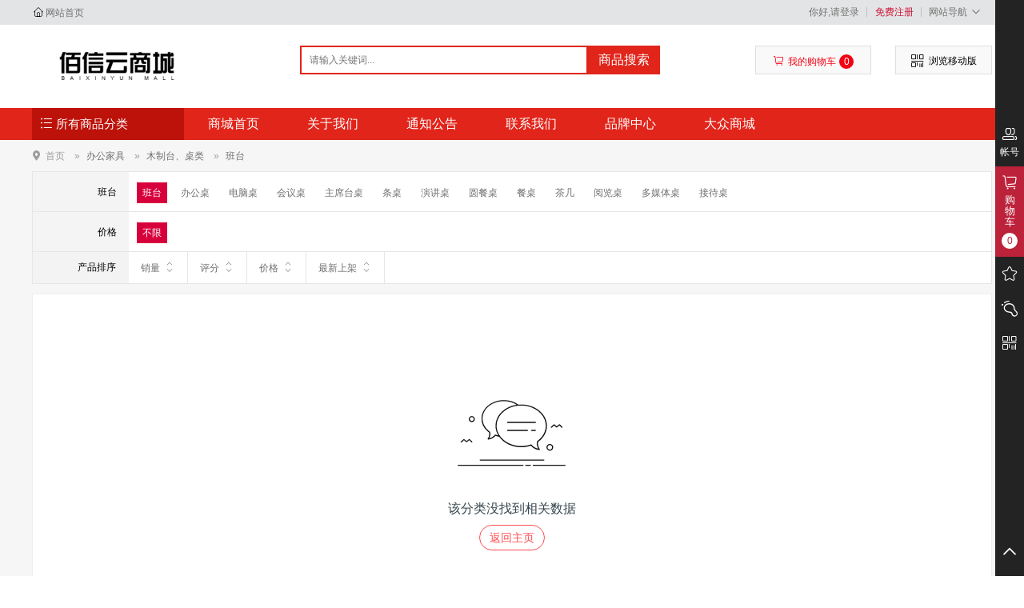

--- FILE ---
content_type: text/html;charset=UTF-8
request_url: http://www.hljbxjm.cn/site/pro_list/cat/201304
body_size: 19903
content:
<!DOCTYPE html>
<html>
<head>
	<meta http-equiv="X-UA-Compatible" content="IE=Edge">
	<meta http-equiv="Content-Type" content="text/html; charset=utf-8" />
	<meta name="viewport" content="width=device-width, initial-scale=1.0, maximum-scale=1.0, user-scalable=no" />
	<meta content="yes" name="apple-mobile-web-app-capable" />
	<meta content="black" name="apple-mobile-web-app-status-bar-style" />
	<title>佳木斯佰信经贸有限公司 - 班台</title>
	<meta name='keywords' content=''>
	<meta name='description' content=''>
	<link type="image/x-icon" href="/favicon.ico" rel="icon">
	<script type="text/javascript" charset="UTF-8" src="/runtime/_systemjs/jquery/jquery-1.12.4.min.js"></script>
	<script type="text/javascript" charset="UTF-8" src="/runtime/_systemjs/form/form.js"></script>
	<script type="text/javascript" charset="UTF-8" src="/runtime/_systemjs/autovalidate/validate.js?v=5.1"></script><link rel="stylesheet" type="text/css" href="/runtime/_systemjs/autovalidate/style.css" />
	<script type="text/javascript" charset="UTF-8" src="/runtime/_systemjs/artdialog/artDialog.js?v=4.8"></script><script type="text/javascript" charset="UTF-8" src="/runtime/_systemjs/artdialog/plugins/iframeTools.js"></script><link rel="stylesheet" type="text/css" href="/runtime/_systemjs/artdialog/skins/black.css" />
	<script type="text/javascript" charset="UTF-8" src="/runtime/_systemjs/artTemplate/artTemplate.js"></script><script type="text/javascript" charset="UTF-8" src="/runtime/_systemjs/artTemplate/artTemplate-plugin.js"></script>
	<script type="text/javascript" charset="UTF-8" src="/runtime/_systemjs/layer/layer.js"></script>
    <script type="text/javascript" charset="UTF-8" src="/runtime/_systemjs/jqueryLazyLoad/jquery.lazyload.js"></script><script>$(function(){new LazyLoad();});</script>
	<script type='text/javascript' src='/views/biaopinPc/javascript/vendor/bootstrap/js/bootstrap.min.js'></script>
	<script type='text/javascript' src='/views/biaopinPc/javascript/site.js'></script>
	<script type='text/javascript' src='/public/javascript/public.js'></script>
	<script type="text/javascript" src="/views/biaopinPc/javascript/vendor/swiper/swiper.min.js"></script>

	<link rel="stylesheet" type="text/css" href="/views/biaopinPc/javascript/vendor/bootstrap/css/bootstrap.css" />
	<link rel="stylesheet" type="text/css" href="/views/biaopinPc/javascript/vendor/coolcfont/iconfont.css"/>
	<link rel="stylesheet" type="text/css" href="/views/biaopinPc/javascript/vendor/coolc/coolc_site.css" />
	<link rel="stylesheet" type="text/css" href="/views/biaopinPc/javascript/vendor/swiper/swiper.min.css" />
	<link rel="stylesheet" type="text/css" href="/views/biaopinPc/skin/default//css/comhead.css" />
	<link rel="stylesheet" type="text/css" href="/views/biaopinPc/skin/default//css/comstyle.css" />
	<script type="text/javascript">var _webUrl='';var webroot_url = "/@url@";</script>
</head>
<body>

<div class="head-box">
	<div class="commonality head-list">
		<div class="head-left"><i class="coolc icon-zhuye"></i>
			<a href="/site/index">网站首页</a>
		</div>
		<div class="head-right">
			<ul class="head-list-box">
								<li class="head-list-fg"><a href="/simple/login">你好,请登录</a></li>
				<li class="head-list-fg"><a href="/simple/reg" class="txt-red">免费注册</a></li>
								<li class="head-list-fg myjdhover">
					<a href="javascript:void(0);">网站导航<i class="coolc icon-jiantoubottom seticon-dh"></i></a>
					<div class="myjd">
						<ul>
						<li><a href="/site/brand"><em class="coolc icon-shoucang"></em> 品牌中心</a></li>
						
						<li><a href="/site/help_list"><em class="coolc icon-tishi"></em> 购物帮助</a></li>
						<li><a href="/site/sitemap"><em class="coolc icon-faxian"></em> 网站地图</a></li>
						</ul>
					</div>
				</li>
			</ul>
		</div>
	</div>
</div>
<div class="commonality seek-head">
	<div class="seek-left">
		<h1 class="head-log"><a title="佳木斯佰信经贸有限公司" style="background:url(/upload/common/20220224010406401.jpg) no-repeat; background-size:contain;" href="/">佳木斯佰信经贸有限公司</a></h1>
	</div>
	<!--搜索框部分-->
	<div class="seek-box">
		<div class="from">
			<form method='get' action='/index.php'>
				<input type='hidden' name='controller' value='site' />
				<input type='hidden' name='action' value='search_list' />
				<input type="text" id="seek-inpt" name='word' autocomplete="off" value="" placeholder="请输入关键词..."  />
				<button id="seek-btn" type="submit">商品搜索</button>
			</form>
		</div>
		<div class="lisjr-box">
			<ul>
						</ul>
		</div>
	</div>
	<div class="seek-btnbox">
		<div class="combtn txt-red " name="mycart" style="position:relative; width:145px;">
			<a href="/simple/cart" class="commona-a shopcat">
				<i class="coolc icon-gouwuche"></i>我的购物车<b class="vdb" name="mycart_count">0</b>
			</a>
			<div id='div_mycart' style='display:none;'></div>
			<script type='text/html' id='cartTemplete'>
			<dl class="cartnew">
				<%if(goodsCount != 0){%>
					<%for(var item in goodsData){%>
					<%var data = goodsData[item]%>
					<dd class="ddx" id="site_cart_dd_<%=item%>">
						<div class="pic"><img width="55px" height="55px" src="<%=webroot(data['img'])%>"></div>
						<h3 class="title"><a href="/site/products/id/<%=data['goods_id']%>"><%=data['name']%></a></h3>
						<div class="prices">
							<span class="blockvs">￥<%=data['sell_price']%> x <%=data['count']%></span>
							<a class="btn btn-default btn-sm" href="javascript:void(0);" onclick="removeCart('<%=data['id']%>','<%=data['type']%>');$('#site_cart_dd_<%=item%>').hide('slow');">删除</a>
						</div>
					</dd>
					<%}%>
					<dd class="static">
						<div class="text">
							<span>共<b name="mycart_count"><%=goodsCount%></b>件商品</span>
							<span>，总计：<b name="mycart_sum">￥<%=goodsSum.toFixed(2)%></b></span>
						</div>
						<a class="btn btn-danger pull-right btn-sm" href="/simple/cart">去购物车结算</a>
					</dd>
				<%}else{%>
					<div class="cart_empty"><div class="cart_empty_img"></div> 购物车中还没有商品，赶紧选购吧！</div>
				<%}%>
			</dl>
			</script>
		</div>
		<div class="combtn dimension shaoma"><i class="coolc icon-erweima"></i><span>浏览移动版</span>
			<div class="wxorzfb">
				<div class="wxorzfb-img">
					<img src="/upload/common/20220224013237472.png" />
					<!-- 移动版 -->
				</div>
			</div>
		</div>
	</div>
</div>

<div class="bg-wriper">
	<div class="commonality chaoshi-box">
		<div class="chaoshi-title allsort">
			<i class="coolc icon-fenlei"></i> <span>所有商品分类</span>
			<!--总的商品分类-开始-->
			<ul class="sortlist" id='div_allsort' style="display:none;">
								<li>
					<h2><a href="/site/pro_list/cat/201118">计算机外设周边及软件</a></h2>
					<div class="sublist" style='display:none'>
												<dl class="categorybox">
							<dt><a href="/site/pro_list/cat/201270">不间断电源（UPS）</a></dt>
							<dd>
																<a href="/site/pro_list/cat/201271">不间断电源（UPS）</a>
																<a href="/site/pro_list/cat/202090">交流稳压器</a>
															</dd>
						</dl>
												<dl class="categorybox">
							<dt><a href="/site/pro_list/cat/202062">服务器</a></dt>
							<dd>
																<a href="/site/pro_list/cat/201132">机架式服务器</a>
																<a href="/site/pro_list/cat/201134">刀片服务器</a>
																<a href="/site/pro_list/cat/201136">塔式服务器</a>
																<a href="/site/pro_list/cat/201138">服务器配件</a>
															</dd>
						</dl>
												<dl class="categorybox">
							<dt><a href="/site/pro_list/cat/201387">基础软件</a></dt>
							<dd>
															</dd>
						</dl>
												<dl class="categorybox">
							<dt><a href="/site/pro_list/cat/201158">台式计算机</a></dt>
							<dd>
																<a href="/site/pro_list/cat/202064">显示器</a>
																<a href="/site/pro_list/cat/201159">台式计算机</a>
															</dd>
						</dl>
												<dl class="categorybox">
							<dt><a href="/site/pro_list/cat/201160">一体机</a></dt>
							<dd>
																<a href="/site/pro_list/cat/201161">一体机</a>
															</dd>
						</dl>
												<dl class="categorybox">
							<dt><a href="/site/pro_list/cat/201162">桌面工作站</a></dt>
							<dd>
																<a href="/site/pro_list/cat/201163">桌面工作站</a>
															</dd>
						</dl>
												<dl class="categorybox">
							<dt><a href="/site/pro_list/cat/201164">便携式计算机</a></dt>
							<dd>
																<a href="/site/pro_list/cat/201165">便携式计算机</a>
															</dd>
						</dl>
												<dl class="categorybox">
							<dt><a href="/site/pro_list/cat/201166">计算机配件</a></dt>
							<dd>
																<a href="/site/pro_list/cat/202063">刻录机</a>
																<a href="/site/pro_list/cat/202088">数据线</a>
																<a href="/site/pro_list/cat/201167">CPU</a>
																<a href="/site/pro_list/cat/201168">扩展坞</a>
																<a href="/site/pro_list/cat/201169">移动硬盘</a>
																<a href="/site/pro_list/cat/201170">耳麦</a>
																<a href="/site/pro_list/cat/201171">转接线</a>
																<a href="/site/pro_list/cat/201172">外接键盘</a>
																<a href="/site/pro_list/cat/201173">外接鼠标</a>
																<a href="/site/pro_list/cat/201174">Raid卡</a>
																<a href="/site/pro_list/cat/201175">IO卡</a>
																<a href="/site/pro_list/cat/201176">有线网卡</a>
																<a href="/site/pro_list/cat/201177">无线网卡</a>
																<a href="/site/pro_list/cat/201178">外置光驱</a>
																<a href="/site/pro_list/cat/201179">工作站显卡</a>
																<a href="/site/pro_list/cat/201180">台式机显卡</a>
																<a href="/site/pro_list/cat/201181">固态硬盘</a>
																<a href="/site/pro_list/cat/201182">机械硬盘</a>
																<a href="/site/pro_list/cat/201183">内存</a>
																<a href="/site/pro_list/cat/201184">便携式计算机显卡</a>
																<a href="/site/pro_list/cat/201185">适配器</a>
																<a href="/site/pro_list/cat/201186">笔记本支架</a>
																<a href="/site/pro_list/cat/201187">笔记本电脑包</a>
																<a href="/site/pro_list/cat/201188">移动数据卡</a>
																<a href="/site/pro_list/cat/201189">外挂电池</a>
															</dd>
						</dl>
												<dl class="categorybox">
							<dt><a href="/site/pro_list/cat/201449">计算机网络设备</a></dt>
							<dd>
																<a href="/site/pro_list/cat/201472">无线接入点及配件</a>
																<a href="/site/pro_list/cat/201464">5G/4G上网</a>
																<a href="/site/pro_list/cat/201465">交换机</a>
																<a href="/site/pro_list/cat/201466">路由器</a>
																<a href="/site/pro_list/cat/201467">网络检测设备</a>
																<a href="/site/pro_list/cat/201468">负载均衡设备</a>
																<a href="/site/pro_list/cat/201469">其他网络设备</a>
																<a href="/site/pro_list/cat/201470">集线器</a>
																<a href="/site/pro_list/cat/201471">交换设备及配件</a>
															</dd>
						</dl>
												<dl class="categorybox">
							<dt><a href="/site/pro_list/cat/201450">机房辅助机电设备</a></dt>
							<dd>
																<a href="/site/pro_list/cat/201473">机柜</a>
																<a href="/site/pro_list/cat/201474">机房环境监控设备</a>
																<a href="/site/pro_list/cat/201475">其他机房辅助设备</a>
																<a href="/site/pro_list/cat/201272">不间断电源配件</a>
															</dd>
						</dl>
												<dl class="categorybox">
							<dt><a href="/site/pro_list/cat/201458">外设产品</a></dt>
							<dd>
																<a href="/site/pro_list/cat/201580">投影幕</a>
																<a href="/site/pro_list/cat/201581">电脑清洁</a>
																<a href="/site/pro_list/cat/201582">电脑工具</a>
																<a href="/site/pro_list/cat/201583">线缆 网线</a>
																<a href="/site/pro_list/cat/201584">插座</a>
																<a href="/site/pro_list/cat/201585">鼠标垫</a>
																<a href="/site/pro_list/cat/201586">手写板</a>
																<a href="/site/pro_list/cat/201587">硬盘盒</a>
																<a href="/site/pro_list/cat/201588">摄像头</a>
																<a href="/site/pro_list/cat/201589">平板膜</a>
																<a href="/site/pro_list/cat/201590">平板套</a>
																<a href="/site/pro_list/cat/201591">显示器支架</a>
															</dd>
						</dl>
												<dl class="categorybox">
							<dt><a href="/site/pro_list/cat/201462">存储设备</a></dt>
							<dd>
																<a href="/site/pro_list/cat/201611">磁盘阵列</a>
																<a href="/site/pro_list/cat/201612">网络存储设备</a>
																<a href="/site/pro_list/cat/201613">移动存储</a>
															</dd>
						</dl>
												<dl class="categorybox">
							<dt><a href="/site/pro_list/cat/201463">信息安全硬件产品</a></dt>
							<dd>
																<a href="/site/pro_list/cat/201614">防火墙（千兆）及配件</a>
																<a href="/site/pro_list/cat/201615">防火墙（万兆）及配件</a>
																<a href="/site/pro_list/cat/201616">网络入侵检测产品（千兆）及配件</a>
																<a href="/site/pro_list/cat/201617">网络入侵检测产品（万兆）及配件</a>
																<a href="/site/pro_list/cat/201618">漏洞扫描产品及配件</a>
																<a href="/site/pro_list/cat/201619">网络安全隔离与信息交换产品（网闸）及配件</a>
																<a href="/site/pro_list/cat/201620">主机监控与审计及配件</a>
																<a href="/site/pro_list/cat/201621">网络综合审计及配件</a>
																<a href="/site/pro_list/cat/201622">运维安全审计及配件</a>
																<a href="/site/pro_list/cat/201623">数据库审计及配件</a>
																<a href="/site/pro_list/cat/201624">日志审计系统及配件</a>
																<a href="/site/pro_list/cat/201625">防DDOS攻击系统及配件</a>
																<a href="/site/pro_list/cat/201626">防病毒网关及配件</a>
																<a href="/site/pro_list/cat/201627">防垃圾邮件系统及配件</a>
																<a href="/site/pro_list/cat/201628">上网行为管理系统及配件</a>
																<a href="/site/pro_list/cat/201629">网络入侵防御产品及配件</a>
																<a href="/site/pro_list/cat/201630">WEB应用防火墙及配件</a>
																<a href="/site/pro_list/cat/201631">负载均衡及配件</a>
																<a href="/site/pro_list/cat/201632">流量分析及配件</a>
																<a href="/site/pro_list/cat/201633">带宽管理系统及配件</a>
																<a href="/site/pro_list/cat/201634">VPN设备及配件</a>
																<a href="/site/pro_list/cat/201635">DNS设备及配件</a>
																<a href="/site/pro_list/cat/201636">基线管理系统及配件</a>
																<a href="/site/pro_list/cat/201637">移动安全产品及配件</a>
																<a href="/site/pro_list/cat/201638">网页防篡改系统及配件</a>
																<a href="/site/pro_list/cat/201639">数据备份一体机及配件</a>
																<a href="/site/pro_list/cat/201640">网络脆弱性扫描及配件</a>
																<a href="/site/pro_list/cat/201641">网站恢复产品（硬件）及配件</a>
																<a href="/site/pro_list/cat/201642">安全防护产品及配件</a>
																<a href="/site/pro_list/cat/201643">数据脱敏系统及配件</a>
																<a href="/site/pro_list/cat/201644">数据防泄漏系统及配件</a>
																<a href="/site/pro_list/cat/201645">非法外联及客户端安全监控系统及配件</a>
																<a href="/site/pro_list/cat/201646">网络接入控制产品及配件</a>
																<a href="/site/pro_list/cat/201647">APT攻击检测产品及配件</a>
																<a href="/site/pro_list/cat/201648">网站安全监控系统及配件</a>
																<a href="/site/pro_list/cat/201649">数据库安全网关系统及配件</a>
																<a href="/site/pro_list/cat/201650">电子出入境证件数字安全系统安全服务器及配件</a>
															</dd>
						</dl>
											</div>
				</li>
								<li>
					<h2><a href="/site/pro_list/cat/201128">办公数码智能及通信</a></h2>
					<div class="sublist" style='display:none'>
												<dl class="categorybox">
							<dt><a href="/site/pro_list/cat/202091">拓展器</a></dt>
							<dd>
															</dd>
						</dl>
												<dl class="categorybox">
							<dt><a href="/site/pro_list/cat/201451">办公数码</a></dt>
							<dd>
																<a href="/site/pro_list/cat/201476">平板电脑</a>
																<a href="/site/pro_list/cat/201477">影棚器材</a>
																<a href="/site/pro_list/cat/201478">运动相机</a>
																<a href="/site/pro_list/cat/201479">单反配件</a>
																<a href="/site/pro_list/cat/201480">微单相机</a>
																<a href="/site/pro_list/cat/201481">数码相框</a>
																<a href="/site/pro_list/cat/201482">镜头</a>
																<a href="/site/pro_list/cat/201483">摄像机</a>
																<a href="/site/pro_list/cat/201484">单反相机</a>
																<a href="/site/pro_list/cat/201485">数码相机</a>
																<a href="/site/pro_list/cat/201486">收音机</a>
																<a href="/site/pro_list/cat/201487">麦克风</a>
																<a href="/site/pro_list/cat/201488">音箱/音响</a>
																<a href="/site/pro_list/cat/201489">MP3/MP4</a>
																<a href="/site/pro_list/cat/201490">手持稳定器</a>
																<a href="/site/pro_list/cat/201491">数码支架</a>
																<a href="/site/pro_list/cat/201492">镜头附件</a>
																<a href="/site/pro_list/cat/201493">摄影配件</a>
																<a href="/site/pro_list/cat/201494">电池/充电器</a>
																<a href="/site/pro_list/cat/201495">MP3/MP4配件</a>
																<a href="/site/pro_list/cat/201496">相机清洁/贴膜 三脚架/云台</a>
																<a href="/site/pro_list/cat/201497">相机包</a>
																<a href="/site/pro_list/cat/201498">读卡器</a>
																<a href="/site/pro_list/cat/201499">存储卡</a>
																<a href="/site/pro_list/cat/201500">闪光灯/手柄</a>
																<a href="/site/pro_list/cat/201501">滤镜</a>
																<a href="/site/pro_list/cat/201502">电子书</a>
																<a href="/site/pro_list/cat/201503">移动电源</a>
																<a href="/site/pro_list/cat/201504">翻译机</a>
																<a href="/site/pro_list/cat/201506">对讲机</a>
																<a href="/site/pro_list/cat/201507">行车记录仪</a>
																<a href="/site/pro_list/cat/201508">执法记录仪</a>
																<a href="/site/pro_list/cat/201509">考勤机</a>
																<a href="/site/pro_list/cat/201510">手机</a>
																<a href="/site/pro_list/cat/201511">手机配件</a>
																<a href="/site/pro_list/cat/201512">图传</a>
																<a href="/site/pro_list/cat/201513">专业音频</a>
																<a href="/site/pro_list/cat/202089">配件</a>
																<a href="/site/pro_list/cat/202103">卫星电话</a>
																<a href="/site/pro_list/cat/202106">录音笔</a>
															</dd>
						</dl>
												<dl class="categorybox">
							<dt><a href="/site/pro_list/cat/201456">智能设备</a></dt>
							<dd>
																<a href="/site/pro_list/cat/201571">智能手表</a>
																<a href="/site/pro_list/cat/201572">智能手环</a>
																<a href="/site/pro_list/cat/201573">智能眼镜</a>
																<a href="/site/pro_list/cat/201574">无人机</a>
															</dd>
						</dl>
											</div>
				</li>
								<li>
					<h2><a href="/site/pro_list/cat/201119">办公设备</a></h2>
					<div class="sublist" style='display:none'>
												<dl class="categorybox">
							<dt><a href="/site/pro_list/cat/201237">多功能一体机</a></dt>
							<dd>
																<a href="/site/pro_list/cat/201238">多功能一体机</a>
															</dd>
						</dl>
												<dl class="categorybox">
							<dt><a href="/site/pro_list/cat/201239">多功能一体机配件</a></dt>
							<dd>
																<a href="/site/pro_list/cat/201240">输稿器</a>
																<a href="/site/pro_list/cat/201241">工作台</a>
																<a href="/site/pro_list/cat/201242">装订器</a>
																<a href="/site/pro_list/cat/201243">硬盘</a>
																<a href="/site/pro_list/cat/201244">打印卡</a>
																<a href="/site/pro_list/cat/201245">扫描卡</a>
																<a href="/site/pro_list/cat/201246">双纸盒组件</a>
																<a href="/site/pro_list/cat/201247">大纸库</a>
															</dd>
						</dl>
												<dl class="categorybox">
							<dt><a href="/site/pro_list/cat/201505">点钞/验钞机</a></dt>
							<dd>
															</dd>
						</dl>
												<dl class="categorybox">
							<dt><a href="/site/pro_list/cat/201283">碎纸机</a></dt>
							<dd>
																<a href="/site/pro_list/cat/201284">碎纸机</a>
															</dd>
						</dl>
												<dl class="categorybox">
							<dt><a href="/site/pro_list/cat/202073">装订机</a></dt>
							<dd>
															</dd>
						</dl>
												<dl class="categorybox">
							<dt><a href="/site/pro_list/cat/202084">其它办公设备</a></dt>
							<dd>
																<a href="/site/pro_list/cat/202083">执法记录仪</a>
																<a href="/site/pro_list/cat/202085">考勤机</a>
																<a href="/site/pro_list/cat/202102">酒精测试仪</a>
																<a href="/site/pro_list/cat/202107">消毒柜</a>
																<a href="/site/pro_list/cat/202130">排队机叫号机</a>
															</dd>
						</dl>
												<dl class="categorybox">
							<dt><a href="/site/pro_list/cat/202110">密码锁</a></dt>
							<dd>
															</dd>
						</dl>
												<dl class="categorybox">
							<dt><a href="/site/pro_list/cat/201190">打印机</a></dt>
							<dd>
																<a href="/site/pro_list/cat/201193">激光打印机</a>
																<a href="/site/pro_list/cat/201194">喷墨打印机</a>
																<a href="/site/pro_list/cat/201195">针式打印机</a>
															</dd>
						</dl>
												<dl class="categorybox">
							<dt><a href="/site/pro_list/cat/201191">复印机</a></dt>
							<dd>
																<a href="/site/pro_list/cat/201208">复印机</a>
															</dd>
						</dl>
												<dl class="categorybox">
							<dt><a href="/site/pro_list/cat/201192">扫描仪</a></dt>
							<dd>
																<a href="/site/pro_list/cat/201221">扫描仪</a>
																<a href="/site/pro_list/cat/202065">扫描枪</a>
															</dd>
						</dl>
												<dl class="categorybox">
							<dt><a href="/site/pro_list/cat/201196">打印机配件</a></dt>
							<dd>
																<a href="/site/pro_list/cat/201199">废粉收集器</a>
																<a href="/site/pro_list/cat/201200">废墨收集器</a>
																<a href="/site/pro_list/cat/201201">打印驱动</a>
																<a href="/site/pro_list/cat/201202">装订器</a>
																<a href="/site/pro_list/cat/201203">分页器</a>
																<a href="/site/pro_list/cat/201204">搓纸轮</a>
																<a href="/site/pro_list/cat/201205">双面器</a>
																<a href="/site/pro_list/cat/201206">打孔器</a>
																<a href="/site/pro_list/cat/201207">打孔选购件</a>
															</dd>
						</dl>
												<dl class="categorybox">
							<dt><a href="/site/pro_list/cat/201197">复印机配件</a></dt>
							<dd>
																<a href="/site/pro_list/cat/201216">供纸盘</a>
																<a href="/site/pro_list/cat/201217">工作台</a>
																<a href="/site/pro_list/cat/201218">打孔组件</a>
																<a href="/site/pro_list/cat/201219">文件格式转化器</a>
																<a href="/site/pro_list/cat/201220">无线打印服务器</a>
																<a href="/site/pro_list/cat/201209">废粉收集器</a>
																<a href="/site/pro_list/cat/201210">废墨收集器</a>
																<a href="/site/pro_list/cat/201211">打印驱动</a>
																<a href="/site/pro_list/cat/201212">装订器</a>
																<a href="/site/pro_list/cat/201213">分页器</a>
																<a href="/site/pro_list/cat/201214">输稿器</a>
																<a href="/site/pro_list/cat/201215">齐纸器</a>
															</dd>
						</dl>
												<dl class="categorybox">
							<dt><a href="/site/pro_list/cat/201198">扫描仪配件</a></dt>
							<dd>
																<a href="/site/pro_list/cat/201222">文档保护页</a>
																<a href="/site/pro_list/cat/201223">网络接口面板（A3）</a>
																<a href="/site/pro_list/cat/201224">网络接口面板（A4）</a>
																<a href="/site/pro_list/cat/201225">平板扫描仪连接器</a>
																<a href="/site/pro_list/cat/201226">A3透扫器</a>
																<a href="/site/pro_list/cat/201227">搓纸辊轮</a>
																<a href="/site/pro_list/cat/201228">取纸辊轮</a>
																<a href="/site/pro_list/cat/201229">搓纸轮组件</a>
																<a href="/site/pro_list/cat/201230">HCA卡</a>
															</dd>
						</dl>
												<dl class="categorybox">
							<dt><a href="/site/pro_list/cat/201460">识别输入设备</a></dt>
							<dd>
																<a href="/site/pro_list/cat/201598">POS机</a>
																<a href="/site/pro_list/cat/201599">绘图板</a>
																<a href="/site/pro_list/cat/201600">身份证阅读器</a>
																<a href="/site/pro_list/cat/201601">证卡打印设备</a>
																<a href="/site/pro_list/cat/201602">光盘打印设备</a>
															</dd>
						</dl>
												<dl class="categorybox">
							<dt><a href="/site/pro_list/cat/201461">打印传真设备</a></dt>
							<dd>
																<a href="/site/pro_list/cat/201603">传真服务器</a>
																<a href="/site/pro_list/cat/201604">信号处理设备</a>
																<a href="/site/pro_list/cat/201605">支票打印机</a>
																<a href="/site/pro_list/cat/201606">照片打印机</a>
																<a href="/site/pro_list/cat/201607">打印传真设备配件</a>
																<a href="/site/pro_list/cat/201608">标签打印机</a>
																<a href="/site/pro_list/cat/201609">条码打印机</a>
																<a href="/site/pro_list/cat/201610">传真机</a>
															</dd>
						</dl>
											</div>
				</li>
								<li>
					<h2><a href="/site/pro_list/cat/201127">办公用品及耗材</a></h2>
					<div class="sublist" style='display:none'>
												<dl class="categorybox">
							<dt><a href="/site/pro_list/cat/201388">打印耗材</a></dt>
							<dd>
																<a href="/site/pro_list/cat/201393">硒鼓</a>
																<a href="/site/pro_list/cat/201394">墨盒</a>
																<a href="/site/pro_list/cat/201395">墨粉/碳粉</a>
																<a href="/site/pro_list/cat/201396">粉盒</a>
																<a href="/site/pro_list/cat/201397">色带/碳带</a>
																<a href="/site/pro_list/cat/201398">其他耗材</a>
																<a href="/site/pro_list/cat/201399">打印耗材附件</a>
																<a href="/site/pro_list/cat/201400">版纸</a>
																<a href="/site/pro_list/cat/201401">油墨</a>
																<a href="/site/pro_list/cat/201402">色带架</a>
															</dd>
						</dl>
												<dl class="categorybox">
							<dt><a href="/site/pro_list/cat/201389">办公用纸</a></dt>
							<dd>
																<a href="/site/pro_list/cat/202069">电脑打印纸</a>
																<a href="/site/pro_list/cat/201403">复印纸</a>
																<a href="/site/pro_list/cat/201404">标签打印纸/条码纸/收银纸</a>
																<a href="/site/pro_list/cat/201405">传真纸/热敏纸</a>
																<a href="/site/pro_list/cat/201406">防油纸/防潮纸/淋膜纸/硅油纸</a>
																<a href="/site/pro_list/cat/201407">云彩纸</a>
																<a href="/site/pro_list/cat/201408">彩卡纸</a>
																<a href="/site/pro_list/cat/201409">胶版纸</a>
															</dd>
						</dl>
												<dl class="categorybox">
							<dt><a href="/site/pro_list/cat/201390">本册纸质用品</a></dt>
							<dd>
																<a href="/site/pro_list/cat/201410">螺旋本</a>
																<a href="/site/pro_list/cat/201411">笔记本</a>
																<a href="/site/pro_list/cat/201412">奖状/证书</a>
																<a href="/site/pro_list/cat/201413">签到本</a>
																<a href="/site/pro_list/cat/201414">内页/活页替芯</a>
																<a href="/site/pro_list/cat/201415">便签本/便条纸/N次贴</a>
																<a href="/site/pro_list/cat/201416">信纸/信封/稿纸</a>
																<a href="/site/pro_list/cat/201417">贺卡/请柬</a>
																<a href="/site/pro_list/cat/201418">活页本</a>
																<a href="/site/pro_list/cat/201419">胶装本</a>
															</dd>
						</dl>
												<dl class="categorybox">
							<dt><a href="/site/pro_list/cat/201391">文具</a></dt>
							<dd>
																<a href="/site/pro_list/cat/202070">装订用品</a>
																<a href="/site/pro_list/cat/202075">学生用品</a>
																<a href="/site/pro_list/cat/201420">办公文具用品</a>
																<a href="/site/pro_list/cat/201421">文件管理</a>
																<a href="/site/pro_list/cat/201422">本册/便签</a>
																<a href="/site/pro_list/cat/201423">财会用品</a>
																<a href="/site/pro_list/cat/201424">画具画材</a>
																<a href="/site/pro_list/cat/201425">文房四宝</a>
																<a href="/site/pro_list/cat/201426">笔类</a>
															</dd>
						</dl>
												<dl class="categorybox">
							<dt><a href="/site/pro_list/cat/201392">其它办公用品</a></dt>
							<dd>
																<a href="/site/pro_list/cat/202066">电子鈡、时间表</a>
																<a href="/site/pro_list/cat/202067">娱乐棋</a>
																<a href="/site/pro_list/cat/202068">切割雕刻垫板</a>
																<a href="/site/pro_list/cat/202071">整理收纳</a>
																<a href="/site/pro_list/cat/202072">一次性用品</a>
																<a href="/site/pro_list/cat/202074">桌牌</a>
																<a href="/site/pro_list/cat/202076">计算器</a>
																<a href="/site/pro_list/cat/202077">小刀、剪刀</a>
																<a href="/site/pro_list/cat/202078">胶水、胶带、固体胶</a>
																<a href="/site/pro_list/cat/201427">奖牌/杯/证书</a>
																<a href="/site/pro_list/cat/201428">会议请柬</a>
																<a href="/site/pro_list/cat/201429">相框</a>
																<a href="/site/pro_list/cat/201430">党团徽</a>
																<a href="/site/pro_list/cat/201431">各类旗帜</a>
																<a href="/site/pro_list/cat/201432">报刊/资料架</a>
																<a href="/site/pro_list/cat/201433">意见箱/抽奖箱/信件箱</a>
																<a href="/site/pro_list/cat/201434">地图册/图表集和其他图表书籍</a>
																<a href="/site/pro_list/cat/201435">绿板/黑板/白板</a>
																<a href="/site/pro_list/cat/201436">激光笔</a>
																<a href="/site/pro_list/cat/201437">电子白板</a>
																<a href="/site/pro_list/cat/201438">指示牌</a>
																<a href="/site/pro_list/cat/201439">板擦/白板水/磁粒/磁吸</a>
																<a href="/site/pro_list/cat/201440">会展证/证件卡/卡套/挂绳/席位牌</a>
																<a href="/site/pro_list/cat/201441">地球仪</a>
																<a href="/site/pro_list/cat/201442">国旗</a>
																<a href="/site/pro_list/cat/201443">胸夹</a>
																<a href="/site/pro_list/cat/201444">条码扫描</a>
																<a href="/site/pro_list/cat/201445">保险柜</a>
																<a href="/site/pro_list/cat/201446">录音笔</a>
																<a href="/site/pro_list/cat/201447">塑封机</a>
																<a href="/site/pro_list/cat/201448">装订机</a>
															</dd>
						</dl>
											</div>
				</li>
								<li>
					<h2><a href="/site/pro_list/cat/201120">纸制品及广告印刷</a></h2>
					<div class="sublist" style='display:none'>
												<dl class="categorybox">
							<dt><a href="/site/pro_list/cat/201677">包装材料</a></dt>
							<dd>
																<a href="/site/pro_list/cat/201875">打包带</a>
																<a href="/site/pro_list/cat/201876">纸箱</a>
																<a href="/site/pro_list/cat/201877">打包绳</a>
																<a href="/site/pro_list/cat/201878">包装袋</a>
																<a href="/site/pro_list/cat/201879">珍珠棉</a>
																<a href="/site/pro_list/cat/201880">气垫膜</a>
															</dd>
						</dl>
												<dl class="categorybox">
							<dt><a href="/site/pro_list/cat/201455">专业印刷设备</a></dt>
							<dd>
																<a href="/site/pro_list/cat/201569">速印机</a>
																<a href="/site/pro_list/cat/201570">大幅面绘图仪</a>
															</dd>
						</dl>
											</div>
				</li>
								<li>
					<h2><a href="/site/pro_list/cat/201117">显示影音会议</a></h2>
					<div class="sublist" style='display:none'>
												<dl class="categorybox">
							<dt><a href="/site/pro_list/cat/201231">投影仪</a></dt>
							<dd>
																<a href="/site/pro_list/cat/201232">投影仪</a>
																<a href="/site/pro_list/cat/201233">投影仪配件</a>
															</dd>
						</dl>
												<dl class="categorybox">
							<dt><a href="/site/pro_list/cat/201248">液晶显示器</a></dt>
							<dd>
																<a href="/site/pro_list/cat/201249">液晶显示器</a>
															</dd>
						</dl>
												<dl class="categorybox">
							<dt><a href="/site/pro_list/cat/201250">LED显示屏</a></dt>
							<dd>
																<a href="/site/pro_list/cat/201251">LED显示屏</a>
															</dd>
						</dl>
												<dl class="categorybox">
							<dt><a href="/site/pro_list/cat/201252">LED显示屏配件</a></dt>
							<dd>
																<a href="/site/pro_list/cat/201253">框架结构</a>
																<a href="/site/pro_list/cat/201254">发送卡</a>
																<a href="/site/pro_list/cat/201255">接收卡</a>
																<a href="/site/pro_list/cat/201256">播放系统</a>
																<a href="/site/pro_list/cat/201257">控制系统</a>
																<a href="/site/pro_list/cat/201258">拼接系统</a>
																<a href="/site/pro_list/cat/201259">视频处理器</a>
																<a href="/site/pro_list/cat/201260">配电柜</a>
																<a href="/site/pro_list/cat/201261">线材辅料</a>
																<a href="/site/pro_list/cat/201262">施工安装费</a>
															</dd>
						</dl>
												<dl class="categorybox">
							<dt><a href="/site/pro_list/cat/201263">触控一体机</a></dt>
							<dd>
																<a href="/site/pro_list/cat/201264">触控一体机</a>
																<a href="/site/pro_list/cat/202133">电子白板</a>
															</dd>
						</dl>
												<dl class="categorybox">
							<dt><a href="/site/pro_list/cat/201265">触控一体机配件</a></dt>
							<dd>
																<a href="/site/pro_list/cat/201266">遥控器</a>
																<a href="/site/pro_list/cat/201267">移动支架</a>
																<a href="/site/pro_list/cat/201268">线材</a>
																<a href="/site/pro_list/cat/201269">壁挂架</a>
															</dd>
						</dl>
												<dl class="categorybox">
							<dt><a href="/site/pro_list/cat/201454">专业影视广播设备</a></dt>
							<dd>
																<a href="/site/pro_list/cat/201557">专业摄像机</a>
																<a href="/site/pro_list/cat/201558">广播级摄像机</a>
																<a href="/site/pro_list/cat/201559">摄像机及配件</a>
																<a href="/site/pro_list/cat/201560">轨道</a>
																<a href="/site/pro_list/cat/201561">摄影灯</a>
																<a href="/site/pro_list/cat/201562">提词器</a>
																<a href="/site/pro_list/cat/201563">调色台</a>
																<a href="/site/pro_list/cat/201564">直播设备</a>
																<a href="/site/pro_list/cat/201565">摄影监视器</a>
																<a href="/site/pro_list/cat/201566">非编系统</a>
																<a href="/site/pro_list/cat/201567">分区矩阵</a>
																<a href="/site/pro_list/cat/201568">电源时序器</a>
																<a href="/site/pro_list/cat/202114">音频调节器</a>
																<a href="/site/pro_list/cat/202115">会议音视频</a>
															</dd>
						</dl>
												<dl class="categorybox">
							<dt><a href="/site/pro_list/cat/201457">音频设备</a></dt>
							<dd>
																<a href="/site/pro_list/cat/201575">功放设备</a>
																<a href="/site/pro_list/cat/201576">话筒设备</a>
																<a href="/site/pro_list/cat/201577">录音外围设备</a>
																<a href="/site/pro_list/cat/201578">扩音设备</a>
																<a href="/site/pro_list/cat/201579">声画编辑机</a>
																<a href="/site/pro_list/cat/202113">播放器</a>
															</dd>
						</dl>
											</div>
				</li>
								<li>
					<h2><a href="/site/pro_list/cat/201121">新风制冷空调</a></h2>
					<div class="sublist" style='display:none'>
												<dl class="categorybox">
							<dt><a href="/site/pro_list/cat/201276">壁挂式空调机</a></dt>
							<dd>
																<a href="/site/pro_list/cat/201277">壁挂式空调机</a>
															</dd>
						</dl>
												<dl class="categorybox">
							<dt><a href="/site/pro_list/cat/201278">柜机式空调机</a></dt>
							<dd>
																<a href="/site/pro_list/cat/201279">柜机式空调机</a>
															</dd>
						</dl>
												<dl class="categorybox">
							<dt><a href="/site/pro_list/cat/201280">空调机配件</a></dt>
							<dd>
																<a href="/site/pro_list/cat/201281">管线</a>
																<a href="/site/pro_list/cat/201282">施工安装费用</a>
															</dd>
						</dl>
												<dl class="categorybox">
							<dt><a href="/site/pro_list/cat/202079">新风系统</a></dt>
							<dd>
															</dd>
						</dl>
												<dl class="categorybox">
							<dt><a href="/site/pro_list/cat/202121">制冷保鲜</a></dt>
							<dd>
															</dd>
						</dl>
												<dl class="categorybox">
							<dt><a href="/site/pro_list/cat/202129">吊式空调</a></dt>
							<dd>
															</dd>
						</dl>
											</div>
				</li>
								<li>
					<h2><a href="/site/pro_list/cat/201122">安防、交通、消防</a></h2>
					<div class="sublist" style='display:none'>
												<dl class="categorybox">
							<dt><a href="/site/pro_list/cat/202087">门禁安防</a></dt>
							<dd>
																<a href="/site/pro_list/cat/202097">金属安检门</a>
																<a href="/site/pro_list/cat/202098">手持金属探测器</a>
																<a href="/site/pro_list/cat/202112">人行通道</a>
															</dd>
						</dl>
												<dl class="categorybox">
							<dt><a href="/site/pro_list/cat/201667">消防用品</a></dt>
							<dd>
																<a href="/site/pro_list/cat/201830">消防灭火设备</a>
																<a href="/site/pro_list/cat/201831">逃生避难设备</a>
																<a href="/site/pro_list/cat/201832">消防侦检设备</a>
																<a href="/site/pro_list/cat/201833">抢险救援设备</a>
																<a href="/site/pro_list/cat/201834">消防人员防护设备</a>
																<a href="/site/pro_list/cat/201835">火灾自动报警设备</a>
															</dd>
						</dl>
												<dl class="categorybox">
							<dt><a href="/site/pro_list/cat/201678">安全设备</a></dt>
							<dd>
																<a href="/site/pro_list/cat/201881">反光警示服</a>
																<a href="/site/pro_list/cat/201882">反光镜</a>
																<a href="/site/pro_list/cat/201883">隔离围栏</a>
																<a href="/site/pro_list/cat/201884">警示防护</a>
																<a href="/site/pro_list/cat/201885">防撞保护</a>
																<a href="/site/pro_list/cat/201886">道路设施</a>
															</dd>
						</dl>
												<dl class="categorybox">
							<dt><a href="/site/pro_list/cat/201679">安全标识</a></dt>
							<dd>
																<a href="/site/pro_list/cat/201887">警示标识</a>
																<a href="/site/pro_list/cat/201888">自发光标识</a>
																<a href="/site/pro_list/cat/201889">交通隔离</a>
															</dd>
						</dl>
												<dl class="categorybox">
							<dt><a href="/site/pro_list/cat/201459">视频监控设备</a></dt>
							<dd>
																<a href="/site/pro_list/cat/201592">监视器</a>
																<a href="/site/pro_list/cat/201593">视频监控显示设备及配件</a>
																<a href="/site/pro_list/cat/201594">安防监控设备及配件</a>
																<a href="/site/pro_list/cat/201595">安防巡更设备及配件</a>
																<a href="/site/pro_list/cat/201596">安防报警设备及配件</a>
																<a href="/site/pro_list/cat/201597">停车场管理设备及配件</a>
															</dd>
						</dl>
											</div>
				</li>
								<li>
					<h2><a href="/site/pro_list/cat/201123">建筑材料、照明五金工具</a></h2>
					<div class="sublist" style='display:none'>
												<dl class="categorybox">
							<dt><a href="/site/pro_list/cat/202092">装卸设备</a></dt>
							<dd>
																<a href="/site/pro_list/cat/202093">平板车</a>
															</dd>
						</dl>
												<dl class="categorybox">
							<dt><a href="/site/pro_list/cat/202131">梯子</a></dt>
							<dd>
															</dd>
						</dl>
												<dl class="categorybox">
							<dt><a href="/site/pro_list/cat/201652">动力工具</a></dt>
							<dd>
																<a href="/site/pro_list/cat/201689">燃油式工具</a>
																<a href="/site/pro_list/cat/201690">气动工具</a>
																<a href="/site/pro_list/cat/201691">电动工具</a>
																<a href="/site/pro_list/cat/201692">搬运设备</a>
																<a href="/site/pro_list/cat/201693">其它动力工具</a>
															</dd>
						</dl>
												<dl class="categorybox">
							<dt><a href="/site/pro_list/cat/201909">仪器仪表设备</a></dt>
							<dd>
																<a href="/site/pro_list/cat/202022">专用仪器设备</a>
																<a href="/site/pro_list/cat/202023">光学仪器</a>
																<a href="/site/pro_list/cat/202024">机电设备</a>
																<a href="/site/pro_list/cat/202025">工业自动化仪表</a>
																<a href="/site/pro_list/cat/202026">电工仪器仪表</a>
															</dd>
						</dl>
												<dl class="categorybox">
							<dt><a href="/site/pro_list/cat/201663">手动工具</a></dt>
							<dd>
																<a href="/site/pro_list/cat/201795">液压类工具</a>
																<a href="/site/pro_list/cat/201796">汽修类工具</a>
																<a href="/site/pro_list/cat/201797">管道类工具</a>
																<a href="/site/pro_list/cat/201798">工具存储</a>
																<a href="/site/pro_list/cat/201799">电工绝缘工具</a>
																<a href="/site/pro_list/cat/201800">测量类工具</a>
																<a href="/site/pro_list/cat/201801">扭力类工具</a>
																<a href="/site/pro_list/cat/201802">敲击类工具</a>
																<a href="/site/pro_list/cat/201803">其它手工具</a>
																<a href="/site/pro_list/cat/201804">切割类工具</a>
																<a href="/site/pro_list/cat/201805">夹持类工具</a>
																<a href="/site/pro_list/cat/201806">紧固类工具</a>
																<a href="/site/pro_list/cat/201807">工具套装</a>
															</dd>
						</dl>
												<dl class="categorybox">
							<dt><a href="/site/pro_list/cat/201669">线缆</a></dt>
							<dd>
																<a href="/site/pro_list/cat/201838">电力电缆</a>
																<a href="/site/pro_list/cat/201839">光纤光缆</a>
																<a href="/site/pro_list/cat/201840">数据线缆</a>
																<a href="/site/pro_list/cat/201841">综合布线</a>
															</dd>
						</dl>
												<dl class="categorybox">
							<dt><a href="/site/pro_list/cat/201670">卫浴设施</a></dt>
							<dd>
																<a href="/site/pro_list/cat/201842">坐便器</a>
																<a href="/site/pro_list/cat/201843">水嘴</a>
																<a href="/site/pro_list/cat/201844">花洒</a>
																<a href="/site/pro_list/cat/201845">水槽</a>
																<a href="/site/pro_list/cat/201846">浴室柜</a>
																<a href="/site/pro_list/cat/201847">瓷砖</a>
															</dd>
						</dl>
												<dl class="categorybox">
							<dt><a href="/site/pro_list/cat/201671">锁具</a></dt>
							<dd>
																<a href="/site/pro_list/cat/201848">安全挂锁</a>
																<a href="/site/pro_list/cat/201849">安全锁钩</a>
																<a href="/site/pro_list/cat/201850">锁具工作站</a>
																<a href="/site/pro_list/cat/201851">锁具套装</a>
															</dd>
						</dl>
												<dl class="categorybox">
							<dt><a href="/site/pro_list/cat/201672">润滑油/脂</a></dt>
							<dd>
																<a href="/site/pro_list/cat/201852">润滑脂</a>
																<a href="/site/pro_list/cat/201853">齿轮油</a>
																<a href="/site/pro_list/cat/201854">液压油</a>
																<a href="/site/pro_list/cat/201855">循环油</a>
																<a href="/site/pro_list/cat/201856">导轨油</a>
																<a href="/site/pro_list/cat/201857">切削液</a>
															</dd>
						</dl>
												<dl class="categorybox">
							<dt><a href="/site/pro_list/cat/201673">起重设备</a></dt>
							<dd>
																<a href="/site/pro_list/cat/201858">千斤顶</a>
																<a href="/site/pro_list/cat/201859">脚手架</a>
																<a href="/site/pro_list/cat/201860">起重葫芦</a>
																<a href="/site/pro_list/cat/201861">起重吊钳</a>
																<a href="/site/pro_list/cat/201862">起重滑车</a>
																<a href="/site/pro_list/cat/201863">钢丝绳</a>
															</dd>
						</dl>
												<dl class="categorybox">
							<dt><a href="/site/pro_list/cat/201674">胶黏剂</a></dt>
							<dd>
																<a href="/site/pro_list/cat/201864">瞬干胶</a>
																<a href="/site/pro_list/cat/201865">结构胶</a>
																<a href="/site/pro_list/cat/201866">修复剂</a>
															</dd>
						</dl>
												<dl class="categorybox">
							<dt><a href="/site/pro_list/cat/201675">家装软饰</a></dt>
							<dd>
																<a href="/site/pro_list/cat/201867">照明灯具</a>
																<a href="/site/pro_list/cat/201868">节庆饰品</a>
																<a href="/site/pro_list/cat/201869">油漆涂料</a>
																<a href="/site/pro_list/cat/201870">涂刷辅材</a>
															</dd>
						</dl>
												<dl class="categorybox">
							<dt><a href="/site/pro_list/cat/201676">电器控制</a></dt>
							<dd>
																<a href="/site/pro_list/cat/201871">中低压配电</a>
																<a href="/site/pro_list/cat/201872">工控自动化</a>
																<a href="/site/pro_list/cat/201873">开关插排</a>
																<a href="/site/pro_list/cat/201874">电器辅料</a>
															</dd>
						</dl>
											</div>
				</li>
								<li>
					<h2><a href="/site/pro_list/cat/201124">家用电器</a></h2>
					<div class="sublist" style='display:none'>
												<dl class="categorybox">
							<dt><a href="/site/pro_list/cat/201452">大家电</a></dt>
							<dd>
																<a href="/site/pro_list/cat/201514">中央空调</a>
																<a href="/site/pro_list/cat/201515">精密空调</a>
																<a href="/site/pro_list/cat/201516">移动空调</a>
																<a href="/site/pro_list/cat/201517">冷柜/冰吧</a>
																<a href="/site/pro_list/cat/201518">洗衣机</a>
																<a href="/site/pro_list/cat/201519">壁挂洗衣机</a>
																<a href="/site/pro_list/cat/201520">冰箱</a>
																<a href="/site/pro_list/cat/201521">电视</a>
																<a href="/site/pro_list/cat/201522">烘干机</a>
																<a href="/site/pro_list/cat/201523">电视支架</a>
																<a href="/site/pro_list/cat/201524">电热水器</a>
																<a href="/site/pro_list/cat/201525">燃气热水器</a>
																<a href="/site/pro_list/cat/202122">空气消毒设备</a>
															</dd>
						</dl>
												<dl class="categorybox">
							<dt><a href="/site/pro_list/cat/201453">小家电</a></dt>
							<dd>
																<a href="/site/pro_list/cat/201526">冷风扇</a>
																<a href="/site/pro_list/cat/201527">净水器</a>
																<a href="/site/pro_list/cat/201528">清洁机</a>
																<a href="/site/pro_list/cat/201529">电话机</a>
																<a href="/site/pro_list/cat/201530">电风扇</a>
																<a href="/site/pro_list/cat/201531">饮水机</a>
																<a href="/site/pro_list/cat/201532">空气净化器/新风系统</a>
																<a href="/site/pro_list/cat/201533">加湿器</a>
																<a href="/site/pro_list/cat/201534">取暖器</a>
																<a href="/site/pro_list/cat/201535">吸尘器</a>
																<a href="/site/pro_list/cat/201536">电热饭盒</a>
																<a href="/site/pro_list/cat/201537">电水壶/热水瓶</a>
																<a href="/site/pro_list/cat/201538">干衣机</a>
																<a href="/site/pro_list/cat/201539">除湿机</a>
																<a href="/site/pro_list/cat/201540">挂烫机/熨斗</a>
																<a href="/site/pro_list/cat/201541">电烤箱</a>
																<a href="/site/pro_list/cat/201542">微波炉</a>
																<a href="/site/pro_list/cat/201543">电磁炉</a>
																<a href="/site/pro_list/cat/201544">电饭煲</a>
																<a href="/site/pro_list/cat/201545">电子秤</a>
																<a href="/site/pro_list/cat/201546">理发器</a>
																<a href="/site/pro_list/cat/201547">电吹风</a>
																<a href="/site/pro_list/cat/201548">消毒柜</a>
																<a href="/site/pro_list/cat/201549">电动牙刷</a>
																<a href="/site/pro_list/cat/201550">电动剃须刀</a>
																<a href="/site/pro_list/cat/201551">干手机/烘手机</a>
																<a href="/site/pro_list/cat/201552">擦窗器</a>
																<a href="/site/pro_list/cat/201553">抽水器</a>
																<a href="/site/pro_list/cat/201554">毛球修剪器</a>
																<a href="/site/pro_list/cat/201555">除螨仪</a>
																<a href="/site/pro_list/cat/201556">净水壶</a>
																<a href="/site/pro_list/cat/202108">豆浆机</a>
																<a href="/site/pro_list/cat/202109">开关</a>
															</dd>
						</dl>
											</div>
				</li>
								<li>
					<h2><a href="/site/pro_list/cat/201125">办公家具</a></h2>
					<div class="sublist" style='display:none'>
												<dl class="categorybox">
							<dt><a href="/site/pro_list/cat/201285">木制台、桌类</a></dt>
							<dd>
																<a href="/site/pro_list/cat/201304">班台</a>
																<a href="/site/pro_list/cat/201305">办公桌</a>
																<a href="/site/pro_list/cat/201306">电脑桌</a>
																<a href="/site/pro_list/cat/201307">会议桌</a>
																<a href="/site/pro_list/cat/201308">主席台桌</a>
																<a href="/site/pro_list/cat/201309">条桌</a>
																<a href="/site/pro_list/cat/201310">演讲桌</a>
																<a href="/site/pro_list/cat/201311">圆餐桌</a>
																<a href="/site/pro_list/cat/201312">餐桌</a>
																<a href="/site/pro_list/cat/201313">茶几</a>
																<a href="/site/pro_list/cat/201314">阅览桌</a>
																<a href="/site/pro_list/cat/201315">多媒体桌</a>
																<a href="/site/pro_list/cat/201316">接待桌</a>
															</dd>
						</dl>
												<dl class="categorybox">
							<dt><a href="/site/pro_list/cat/201286">钢木台、桌类（木制）</a></dt>
							<dd>
																<a href="/site/pro_list/cat/201317">折叠长条桌</a>
															</dd>
						</dl>
												<dl class="categorybox">
							<dt><a href="/site/pro_list/cat/201287">木质屏风类</a></dt>
							<dd>
																<a href="/site/pro_list/cat/201318">屏风工作位</a>
															</dd>
						</dl>
												<dl class="categorybox">
							<dt><a href="/site/pro_list/cat/201288">金属骨架为主的椅凳类（木制）</a></dt>
							<dd>
																<a href="/site/pro_list/cat/201319">班椅</a>
																<a href="/site/pro_list/cat/201320">转椅</a>
																<a href="/site/pro_list/cat/201321">软席排椅</a>
																<a href="/site/pro_list/cat/201322">扶手椅</a>
															</dd>
						</dl>
												<dl class="categorybox">
							<dt><a href="/site/pro_list/cat/201289">木骨架为主的椅凳类</a></dt>
							<dd>
																<a href="/site/pro_list/cat/201323">扶手椅</a>
																<a href="/site/pro_list/cat/201324">靠背椅</a>
																<a href="/site/pro_list/cat/201325">长条凳</a>
															</dd>
						</dl>
												<dl class="categorybox">
							<dt><a href="/site/pro_list/cat/201290">木质柜类</a></dt>
							<dd>
																<a href="/site/pro_list/cat/201326">文件柜</a>
																<a href="/site/pro_list/cat/201327">双门衣柜</a>
																<a href="/site/pro_list/cat/201328">单门衣柜</a>
																<a href="/site/pro_list/cat/201329">床头柜</a>
																<a href="/site/pro_list/cat/201330">茶水柜</a>
																<a href="/site/pro_list/cat/201331">电视柜</a>
															</dd>
						</dl>
												<dl class="categorybox">
							<dt><a href="/site/pro_list/cat/201291">木骨架沙发类</a></dt>
							<dd>
																<a href="/site/pro_list/cat/201332">沙发</a>
															</dd>
						</dl>
												<dl class="categorybox">
							<dt><a href="/site/pro_list/cat/201292">木制床类</a></dt>
							<dd>
																<a href="/site/pro_list/cat/201333">单人床</a>
															</dd>
						</dl>
												<dl class="categorybox">
							<dt><a href="/site/pro_list/cat/201293">组合家具（木制）</a></dt>
							<dd>
																<a href="/site/pro_list/cat/201334">组合柜</a>
															</dd>
						</dl>
												<dl class="categorybox">
							<dt><a href="/site/pro_list/cat/201294">木质架类</a></dt>
							<dd>
																<a href="/site/pro_list/cat/201335">独腿衣架</a>
																<a href="/site/pro_list/cat/201336">排衣架</a>
																<a href="/site/pro_list/cat/201337">书架</a>
																<a href="/site/pro_list/cat/201338">期刊架</a>
															</dd>
						</dl>
												<dl class="categorybox">
							<dt><a href="/site/pro_list/cat/201295">钢木台、桌类（金属）</a></dt>
							<dd>
																<a href="/site/pro_list/cat/201339">办公桌</a>
																<a href="/site/pro_list/cat/201340">电脑桌</a>
																<a href="/site/pro_list/cat/201341">会议桌</a>
																<a href="/site/pro_list/cat/201342">折叠长条桌</a>
																<a href="/site/pro_list/cat/201343">餐桌</a>
																<a href="/site/pro_list/cat/201344">圆餐桌</a>
																<a href="/site/pro_list/cat/201345">阅览桌</a>
																<a href="/site/pro_list/cat/201346">洽谈桌</a>
															</dd>
						</dl>
												<dl class="categorybox">
							<dt><a href="/site/pro_list/cat/201296">金属屏风类</a></dt>
							<dd>
																<a href="/site/pro_list/cat/201347">屏风工作位</a>
															</dd>
						</dl>
												<dl class="categorybox">
							<dt><a href="/site/pro_list/cat/201297">钢台、桌类</a></dt>
							<dd>
																<a href="/site/pro_list/cat/201348">多媒体桌</a>
															</dd>
						</dl>
												<dl class="categorybox">
							<dt><a href="/site/pro_list/cat/201298">金属骨架为主的椅凳类</a></dt>
							<dd>
																<a href="/site/pro_list/cat/201349">转椅</a>
																<a href="/site/pro_list/cat/201350">扶手椅</a>
																<a href="/site/pro_list/cat/201351">靠背椅</a>
																<a href="/site/pro_list/cat/201352">餐椅</a>
																<a href="/site/pro_list/cat/201353">折叠椅</a>
																<a href="/site/pro_list/cat/201354">等候椅</a>
																<a href="/site/pro_list/cat/201355">软席排椅</a>
																<a href="/site/pro_list/cat/201356">长条凳</a>
															</dd>
						</dl>
												<dl class="categorybox">
							<dt><a href="/site/pro_list/cat/201299">金属质柜类</a></dt>
							<dd>
																<a href="/site/pro_list/cat/202101">其它柜类</a>
																<a href="/site/pro_list/cat/201357">文件柜</a>
																<a href="/site/pro_list/cat/201358">带抽屉文件柜</a>
																<a href="/site/pro_list/cat/201359">五节柜</a>
																<a href="/site/pro_list/cat/201360">两节文件柜</a>
																<a href="/site/pro_list/cat/201361">顶柜</a>
																<a href="/site/pro_list/cat/201362">密码文件柜</a>
																<a href="/site/pro_list/cat/201363">多门储物柜</a>
																<a href="/site/pro_list/cat/201364">两门更衣柜</a>
																<a href="/site/pro_list/cat/201365">三门更衣柜</a>
																<a href="/site/pro_list/cat/201366">四门更衣柜</a>
																<a href="/site/pro_list/cat/201367">六门更衣柜</a>
																<a href="/site/pro_list/cat/201368">卡片柜</a>
																<a href="/site/pro_list/cat/201369">期刊柜</a>
																<a href="/site/pro_list/cat/201370">茶水柜</a>
															</dd>
						</dl>
												<dl class="categorybox">
							<dt><a href="/site/pro_list/cat/201300">钢木床类</a></dt>
							<dd>
																<a href="/site/pro_list/cat/201371">双层床</a>
																<a href="/site/pro_list/cat/201372">单人床</a>
																<a href="/site/pro_list/cat/201373">折叠床</a>
															</dd>
						</dl>
												<dl class="categorybox">
							<dt><a href="/site/pro_list/cat/201301">组合家具（金属）</a></dt>
							<dd>
																<a href="/site/pro_list/cat/201374">文件更衣柜（含顶柜）</a>
																<a href="/site/pro_list/cat/201375">连体四人餐桌椅</a>
																<a href="/site/pro_list/cat/201376">连体四人餐桌凳</a>
															</dd>
						</dl>
												<dl class="categorybox">
							<dt><a href="/site/pro_list/cat/201302">金属质架类</a></dt>
							<dd>
																<a href="/site/pro_list/cat/201377">书架</a>
																<a href="/site/pro_list/cat/201378">手动密集架</a>
																<a href="/site/pro_list/cat/201379">电动密集架</a>
																<a href="/site/pro_list/cat/201380">报刊架</a>
																<a href="/site/pro_list/cat/201381">期刊架</a>
																<a href="/site/pro_list/cat/201382">货架</a>
															</dd>
						</dl>
												<dl class="categorybox">
							<dt><a href="/site/pro_list/cat/201303">定制类家具</a></dt>
							<dd>
																<a href="/site/pro_list/cat/201383">定制类家具</a>
															</dd>
						</dl>
											</div>
				</li>
								<li>
					<h2><a href="/site/pro_list/cat/201129">礼品百货日用及劳保</a></h2>
					<div class="sublist" style='display:none'>
												<dl class="categorybox">
							<dt><a href="/site/pro_list/cat/202116">服装鞋帽</a></dt>
							<dd>
																<a href="/site/pro_list/cat/202117">服装</a>
																<a href="/site/pro_list/cat/202118">鞋</a>
																<a href="/site/pro_list/cat/202119">帽</a>
																<a href="/site/pro_list/cat/202128">裤子</a>
															</dd>
						</dl>
												<dl class="categorybox">
							<dt><a href="/site/pro_list/cat/201651">个人防护</a></dt>
							<dd>
																<a href="/site/pro_list/cat/201680">静电无尘</a>
																<a href="/site/pro_list/cat/201681">坠落防护</a>
																<a href="/site/pro_list/cat/201682">足部防护</a>
																<a href="/site/pro_list/cat/201683">身体防护</a>
																<a href="/site/pro_list/cat/201684">手部防护</a>
																<a href="/site/pro_list/cat/201685">呼吸防护</a>
																<a href="/site/pro_list/cat/201686">听力防护</a>
																<a href="/site/pro_list/cat/201687">眼脸部防护</a>
																<a href="/site/pro_list/cat/201688">头部防护</a>
															</dd>
						</dl>
												<dl class="categorybox">
							<dt><a href="/site/pro_list/cat/201908">餐厨设备</a></dt>
							<dd>
																<a href="/site/pro_list/cat/201984">高压锅</a>
																<a href="/site/pro_list/cat/201985">平底锅/煎锅</a>
																<a href="/site/pro_list/cat/201986">炒锅</a>
																<a href="/site/pro_list/cat/201987">砧板</a>
																<a href="/site/pro_list/cat/201988">剪刀</a>
																<a href="/site/pro_list/cat/201989">厨房储物器皿</a>
																<a href="/site/pro_list/cat/201990">厨房秤</a>
																<a href="/site/pro_list/cat/201991">厨房小工具</a>
																<a href="/site/pro_list/cat/201992">厨房置物架</a>
																<a href="/site/pro_list/cat/201993">调料器皿</a>
																<a href="/site/pro_list/cat/201994">烘焙/烧烤</a>
																<a href="/site/pro_list/cat/201995">焖烧杯</a>
																<a href="/site/pro_list/cat/201996">杯具套装</a>
																<a href="/site/pro_list/cat/201997">塑料杯</a>
																<a href="/site/pro_list/cat/201998">刀/叉/勺</a>
																<a href="/site/pro_list/cat/201999">盘/碟</a>
																<a href="/site/pro_list/cat/202000">果盘/果篮</a>
																<a href="/site/pro_list/cat/202001">一次性餐盒/筷/碗</a>
																<a href="/site/pro_list/cat/202002">筷子</a>
																<a href="/site/pro_list/cat/202003">碗</a>
																<a href="/site/pro_list/cat/202004">餐具套装</a>
																<a href="/site/pro_list/cat/202005">空气炸锅</a>
																<a href="/site/pro_list/cat/202006">面条机</a>
																<a href="/site/pro_list/cat/202007">电烧烤炉</a>
																<a href="/site/pro_list/cat/202008">榨汁机/原汁机</a>
																<a href="/site/pro_list/cat/202009">厨房电器配件</a>
																<a href="/site/pro_list/cat/202010">电炖锅</a>
																<a href="/site/pro_list/cat/202011">果蔬解毒机</a>
																<a href="/site/pro_list/cat/202012">面包机</a>
																<a href="/site/pro_list/cat/202013">电饼铛</a>
																<a href="/site/pro_list/cat/202014">电压力锅</a>
																<a href="/site/pro_list/cat/202015">酸奶机</a>
																<a href="/site/pro_list/cat/202016">咖啡机</a>
																<a href="/site/pro_list/cat/202017">豆浆机</a>
																<a href="/site/pro_list/cat/202018">料理机</a>
																<a href="/site/pro_list/cat/202019">多用途锅</a>
																<a href="/site/pro_list/cat/202020">餐厨配件</a>
																<a href="/site/pro_list/cat/202021">制冰机</a>
																<a href="/site/pro_list/cat/201966">食堂洗碗机</a>
																<a href="/site/pro_list/cat/201967">大型冰柜</a>
																<a href="/site/pro_list/cat/201968">煮面桶</a>
																<a href="/site/pro_list/cat/201969">厨房电饭煲</a>
																<a href="/site/pro_list/cat/201970">油烟净化器</a>
																<a href="/site/pro_list/cat/201971">食品烘干机</a>
																<a href="/site/pro_list/cat/201972">自动售货机</a>
																<a href="/site/pro_list/cat/201973">大、中型净水设备</a>
																<a href="/site/pro_list/cat/201974">饮料机</a>
																<a href="/site/pro_list/cat/201975">蒸柜</a>
																<a href="/site/pro_list/cat/201976">保鲜工作台</a>
																<a href="/site/pro_list/cat/201977">展示柜</a>
																<a href="/site/pro_list/cat/201978">办公及食堂开水器</a>
																<a href="/site/pro_list/cat/201979">封口/封杯机</a>
																<a href="/site/pro_list/cat/201980">砂锅</a>
																<a href="/site/pro_list/cat/201981">奶锅</a>
																<a href="/site/pro_list/cat/201982">汤锅</a>
																<a href="/site/pro_list/cat/201983">蒸锅</a>
															</dd>
						</dl>
												<dl class="categorybox">
							<dt><a href="/site/pro_list/cat/201653">个人清洁</a></dt>
							<dd>
																<a href="/site/pro_list/cat/201694">护手霜</a>
																<a href="/site/pro_list/cat/201695">洗手液</a>
																<a href="/site/pro_list/cat/201696">香皂</a>
																<a href="/site/pro_list/cat/201697">沐浴露</a>
																<a href="/site/pro_list/cat/201698">润肤</a>
																<a href="/site/pro_list/cat/201699">牙刷</a>
																<a href="/site/pro_list/cat/201700">牙膏</a>
															</dd>
						</dl>
												<dl class="categorybox">
							<dt><a href="/site/pro_list/cat/201654">环境清洁</a></dt>
							<dd>
																<a href="/site/pro_list/cat/201701">洗碗机清洁剂</a>
																<a href="/site/pro_list/cat/201702">管道疏通剂</a>
																<a href="/site/pro_list/cat/201703">其它清洁用品</a>
																<a href="/site/pro_list/cat/201704">地板清洁剂</a>
																<a href="/site/pro_list/cat/201705">洁厕剂</a>
																<a href="/site/pro_list/cat/201706">除湿干燥剂</a>
																<a href="/site/pro_list/cat/201707">油污清洁剂</a>
																<a href="/site/pro_list/cat/201708">洗洁精</a>
															</dd>
						</dl>
												<dl class="categorybox">
							<dt><a href="/site/pro_list/cat/201655">床上用品</a></dt>
							<dd>
																<a href="/site/pro_list/cat/201728">纤维枕</a>
																<a href="/site/pro_list/cat/201729">花草枕</a>
																<a href="/site/pro_list/cat/201730">记忆枕</a>
																<a href="/site/pro_list/cat/201731">乳胶枕</a>
																<a href="/site/pro_list/cat/201732">枕芯</a>
																<a href="/site/pro_list/cat/201733">棉花被</a>
																<a href="/site/pro_list/cat/201734">纤维被</a>
																<a href="/site/pro_list/cat/201735">羊毛/驼毛被</a>
																<a href="/site/pro_list/cat/201736">蚕丝被</a>
																<a href="/site/pro_list/cat/201737">羽绒/羽毛被</a>
																<a href="/site/pro_list/cat/201738">多件套</a>
																<a href="/site/pro_list/cat/201739">四件套</a>
																<a href="/site/pro_list/cat/201740">三件套</a>
																<a href="/site/pro_list/cat/201709">颈椎枕</a>
																<a href="/site/pro_list/cat/201710">乳胶被</a>
																<a href="/site/pro_list/cat/201711">床帘</a>
																<a href="/site/pro_list/cat/201712">水暖毯</a>
																<a href="/site/pro_list/cat/201713">电热毯</a>
																<a href="/site/pro_list/cat/201714">枕巾枕套</a>
																<a href="/site/pro_list/cat/201715">被套</a>
																<a href="/site/pro_list/cat/201716">床垫/床褥</a>
																<a href="/site/pro_list/cat/201717">毛毯</a>
																<a href="/site/pro_list/cat/201718">床单/床笠</a>
																<a href="/site/pro_list/cat/201719">其它凉席</a>
																<a href="/site/pro_list/cat/201720">粗布凉席</a>
																<a href="/site/pro_list/cat/201721">冰丝席</a>
																<a href="/site/pro_list/cat/201722">竹席</a>
																<a href="/site/pro_list/cat/201723">草席/藤席</a>
																<a href="/site/pro_list/cat/201724">牛皮席</a>
																<a href="/site/pro_list/cat/201725">蚊帐</a>
																<a href="/site/pro_list/cat/201726">蚕丝枕</a>
																<a href="/site/pro_list/cat/201727">羽绒枕</a>
															</dd>
						</dl>
												<dl class="categorybox">
							<dt><a href="/site/pro_list/cat/201656">布艺</a></dt>
							<dd>
																<a href="/site/pro_list/cat/201741">一次性洗脸巾</a>
																<a href="/site/pro_list/cat/201742">挂毯/壁毯</a>
																<a href="/site/pro_list/cat/201743">坐垫</a>
																<a href="/site/pro_list/cat/201744">布料</a>
																<a href="/site/pro_list/cat/201745">窗帘/窗纱</a>
																<a href="/site/pro_list/cat/201746">沙发垫套</a>
																<a href="/site/pro_list/cat/201747">桌布/罩件</a>
																<a href="/site/pro_list/cat/201748">抱枕靠垫</a>
																<a href="/site/pro_list/cat/201749">地垫</a>
																<a href="/site/pro_list/cat/201750">毛巾礼盒套装</a>
																<a href="/site/pro_list/cat/201751">浴巾</a>
																<a href="/site/pro_list/cat/201752">毛巾</a>
																<a href="/site/pro_list/cat/201753">地毯</a>
															</dd>
						</dl>
												<dl class="categorybox">
							<dt><a href="/site/pro_list/cat/201657">会客室用品</a></dt>
							<dd>
																<a href="/site/pro_list/cat/201754">茶盘茶托</a>
																<a href="/site/pro_list/cat/201755">茶壶</a>
																<a href="/site/pro_list/cat/201756">茶杯</a>
																<a href="/site/pro_list/cat/201757">整套茶具</a>
															</dd>
						</dl>
												<dl class="categorybox">
							<dt><a href="/site/pro_list/cat/201658">清洁用具</a></dt>
							<dd>
																<a href="/site/pro_list/cat/201758">垃圾袋</a>
																<a href="/site/pro_list/cat/201759">除尘掸</a>
																<a href="/site/pro_list/cat/201760">玻璃清洁器</a>
																<a href="/site/pro_list/cat/201761">扫把簸箕</a>
																<a href="/site/pro_list/cat/201762">清洁用具配件</a>
																<a href="/site/pro_list/cat/201763">其它清洁工具</a>
																<a href="/site/pro_list/cat/201764">清洁刷具</a>
																<a href="/site/pro_list/cat/201765">手套/鞋套/围裙</a>
																<a href="/site/pro_list/cat/201766">抹布/百洁布</a>
																<a href="/site/pro_list/cat/201767">脸盆/水桶</a>
																<a href="/site/pro_list/cat/201768">拖把</a>
																<a href="/site/pro_list/cat/201769">垃圾桶</a>
																<a href="/site/pro_list/cat/201770">一次性清洁用品</a>
																<a href="/site/pro_list/cat/201771">鞋套机</a>
															</dd>
						</dl>
												<dl class="categorybox">
							<dt><a href="/site/pro_list/cat/201659">清洁纸品</a></dt>
							<dd>
																<a href="/site/pro_list/cat/201772">湿厕纸</a>
																<a href="/site/pro_list/cat/201773">厨房纸巾</a>
																<a href="/site/pro_list/cat/201774">湿巾</a>
																<a href="/site/pro_list/cat/201775">手帕纸</a>
																<a href="/site/pro_list/cat/201776">卷纸</a>
																<a href="/site/pro_list/cat/201777">抽纸</a>
															</dd>
						</dl>
												<dl class="categorybox">
							<dt><a href="/site/pro_list/cat/201660">驱蚊驱虫</a></dt>
							<dd>
																<a href="/site/pro_list/cat/201778">灭鼠/杀虫剂</a>
																<a href="/site/pro_list/cat/201779">驱蚊用品</a>
															</dd>
						</dl>
												<dl class="categorybox">
							<dt><a href="/site/pro_list/cat/201661">生活日用</a></dt>
							<dd>
																<a href="/site/pro_list/cat/201780">缝纫/针织材料</a>
																<a href="/site/pro_list/cat/201781">保暖防护</a>
																<a href="/site/pro_list/cat/201782">净化除味</a>
																<a href="/site/pro_list/cat/201783">洗晒/熨烫</a>
																<a href="/site/pro_list/cat/201785">缝纫机</a>
																<a href="/site/pro_list/cat/201786">浴室用品</a>
																<a href="/site/pro_list/cat/201787">雨伞雨具</a>
																<a href="/site/pro_list/cat/202111">衣架</a>
															</dd>
						</dl>
												<dl class="categorybox">
							<dt><a href="/site/pro_list/cat/201662">收纳用品</a></dt>
							<dd>
																<a href="/site/pro_list/cat/201788">收纳盒</a>
																<a href="/site/pro_list/cat/201789">分隔收纳</a>
																<a href="/site/pro_list/cat/201790">收纳架/篮</a>
																<a href="/site/pro_list/cat/201791">防尘罩</a>
																<a href="/site/pro_list/cat/201792">收纳箱</a>
																<a href="/site/pro_list/cat/201793">收纳柜</a>
																<a href="/site/pro_list/cat/201794">收纳袋/包</a>
															</dd>
						</dl>
												<dl class="categorybox">
							<dt><a href="/site/pro_list/cat/201664">水具餐具</a></dt>
							<dd>
																<a href="/site/pro_list/cat/201808">饭盒/提锅</a>
																<a href="/site/pro_list/cat/201809">保鲜盒</a>
																<a href="/site/pro_list/cat/201810">运动水壶</a>
																<a href="/site/pro_list/cat/201811">保温壶</a>
																<a href="/site/pro_list/cat/201812">保温杯</a>
																<a href="/site/pro_list/cat/201813">陶瓷/马克杯</a>
																<a href="/site/pro_list/cat/201814">玻璃杯</a>
																<a href="/site/pro_list/cat/202086">焖烧壶</a>
															</dd>
						</dl>
												<dl class="categorybox">
							<dt><a href="/site/pro_list/cat/201665">洗发护发</a></dt>
							<dd>
																<a href="/site/pro_list/cat/201815">洗护套装</a>
																<a href="/site/pro_list/cat/201816">护发精华</a>
																<a href="/site/pro_list/cat/201817">营养水</a>
																<a href="/site/pro_list/cat/201818">护发素</a>
																<a href="/site/pro_list/cat/201819">洗发水</a>
															</dd>
						</dl>
												<dl class="categorybox">
							<dt><a href="/site/pro_list/cat/201666">衣物清洁</a></dt>
							<dd>
																<a href="/site/pro_list/cat/201820">留香珠</a>
																<a href="/site/pro_list/cat/201821">漂白/彩漂</a>
																<a href="/site/pro_list/cat/201822">衣领净</a>
																<a href="/site/pro_list/cat/201823">洗衣凝珠</a>
																<a href="/site/pro_list/cat/201824">其它衣物清洁</a>
																<a href="/site/pro_list/cat/201825">除菌剂</a>
																<a href="/site/pro_list/cat/201826">护理剂</a>
																<a href="/site/pro_list/cat/201827">洗衣皂</a>
																<a href="/site/pro_list/cat/201828">洗衣粉</a>
																<a href="/site/pro_list/cat/201829">洗衣液</a>
															</dd>
						</dl>
												<dl class="categorybox">
							<dt><a href="/site/pro_list/cat/201668">箱包皮具</a></dt>
							<dd>
																<a href="/site/pro_list/cat/201836">旅行箱</a>
																<a href="/site/pro_list/cat/201837">皮具</a>
															</dd>
						</dl>
											</div>
				</li>
								<li>
					<h2><a href="/site/pro_list/cat/201130">行业设备用品</a></h2>
					<div class="sublist" style='display:none'>
												<dl class="categorybox">
							<dt><a href="/site/pro_list/cat/202080">教学设备</a></dt>
							<dd>
																<a href="/site/pro_list/cat/201900">教学科研</a>
																<a href="/site/pro_list/cat/201901">教学用具</a>
																<a href="/site/pro_list/cat/201902">教辅材料</a>
																<a href="/site/pro_list/cat/201903">学前教育</a>
																<a href="/site/pro_list/cat/201904">基础教育</a>
																<a href="/site/pro_list/cat/201905">特殊教育</a>
																<a href="/site/pro_list/cat/201906">心理教育</a>
																<a href="/site/pro_list/cat/201907">高等教育</a>
																<a href="/site/pro_list/cat/201910">美术设备</a>
																<a href="/site/pro_list/cat/201911">乐器设备</a>
																<a href="/site/pro_list/cat/201912">创新性实验室</a>
															</dd>
						</dl>
												<dl class="categorybox">
							<dt><a href="/site/pro_list/cat/202081">公安执法设备</a></dt>
							<dd>
																<a href="/site/pro_list/cat/202094">安检机</a>
																<a href="/site/pro_list/cat/202095">防爆毯</a>
																<a href="/site/pro_list/cat/202096">防爆罐</a>
																<a href="/site/pro_list/cat/202104">防爆器材</a>
																<a href="/site/pro_list/cat/202105">防爆用品</a>
															</dd>
						</dl>
												<dl class="categorybox">
							<dt><a href="/site/pro_list/cat/202082">金融设备用品</a></dt>
							<dd>
															</dd>
						</dl>
												<dl class="categorybox">
							<dt><a href="/site/pro_list/cat/202100">其它专业设备</a></dt>
							<dd>
																<a href="/site/pro_list/cat/202120">清洁设备</a>
																<a href="/site/pro_list/cat/202127">化工产品</a>
															</dd>
						</dl>
												<dl class="categorybox">
							<dt><a href="/site/pro_list/cat/202134">航空器及其配套设备</a></dt>
							<dd>
															</dd>
						</dl>
											</div>
				</li>
								<li>
					<h2><a href="/site/pro_list/cat/201131">防疫专区</a></h2>
					<div class="sublist" style='display:none'>
												<dl class="categorybox">
							<dt><a href="/site/pro_list/cat/201890">消杀用品</a></dt>
							<dd>
																<a href="/site/pro_list/cat/201891">消毒液</a>
																<a href="/site/pro_list/cat/201892">消毒湿巾</a>
															</dd>
						</dl>
												<dl class="categorybox">
							<dt><a href="/site/pro_list/cat/201893">护理护具</a></dt>
							<dd>
																<a href="/site/pro_list/cat/201896">口罩</a>
																<a href="/site/pro_list/cat/201897">防护服</a>
																<a href="/site/pro_list/cat/201898">一次性手套</a>
																<a href="/site/pro_list/cat/201899">护目镜</a>
															</dd>
						</dl>
												<dl class="categorybox">
							<dt><a href="/site/pro_list/cat/201894">防疫器械</a></dt>
							<dd>
																<a href="/site/pro_list/cat/201895">测温仪</a>
															</dd>
						</dl>
											</div>
				</li>
								<li>
					<h2><a href="/site/pro_list/cat/201126">健身体育用品设备</a></h2>
					<div class="sublist" style='display:none'>
												<dl class="categorybox">
							<dt><a href="/site/pro_list/cat/201385">室内外健身设备</a></dt>
							<dd>
																<a href="/site/pro_list/cat/201386">运动器材</a>
															</dd>
						</dl>
												<dl class="categorybox">
							<dt><a href="/site/pro_list/cat/201913">体育用品</a></dt>
							<dd>
																<a href="/site/pro_list/cat/202047">田径运动器材</a>
																<a href="/site/pro_list/cat/202048">跑步机/大型健身器械</a>
																<a href="/site/pro_list/cat/202049">踏步机/中小型健身器材</a>
																<a href="/site/pro_list/cat/202050">篮球及配套</a>
																<a href="/site/pro_list/cat/202051">排球及配套</a>
																<a href="/site/pro_list/cat/202052">足球及配套</a>
																<a href="/site/pro_list/cat/202053">羽毛球及配套</a>
																<a href="/site/pro_list/cat/202054">乒乓球及配套</a>
																<a href="/site/pro_list/cat/202055">网球及配套</a>
																<a href="/site/pro_list/cat/202056">毽子/空竹/民间运动</a>
																<a href="/site/pro_list/cat/202057">防具护具</a>
																<a href="/site/pro_list/cat/202058">其它体育用品</a>
																<a href="/site/pro_list/cat/202059">户外装备</a>
															</dd>
						</dl>
											</div>
				</li>
							</ul>
			<!--总的商品分类-结束-->
		</div>
		<div class="chaoshi-nav">
			<ul class="navlist">
				<li><a href="/site/index">商城首页</a></li>
								<li><a href="/index.php?controller=site&amp;action=help&amp;id=72">关于我们</a></li>
								<li><a href="/site/notice">通知公告</a></li>
								<li><a href="/index.php?controller=site&amp;action=help&amp;id=73">联系我们</a></li>
								<li><a href="/site/brand">品牌中心</a></li>
								<li><a href="http://www.jmsbxjm.cn" target="_blank">大众商城</a></li>
			</ul>
		</div>
	</div>
</div>

<div class="chaoshi_fs">
	<link rel="stylesheet" type="text/css" href="/views/biaopinPc/skin/default//css/list.css" />
<ol class="breadcrumb breadcrumb-arrow">
    <li class="breadcrumb-item">
        <a class="coolc icon-weizhi" href="/">首页</a>
    </li>
        <li class="breadcrumb-item">
        <a href="/site/pro_list/cat/201125">办公家具</a>
    </li>
        <li class="breadcrumb-item">
        <a href="/site/pro_list/cat/201285">木制台、桌类</a>
    </li>
        <li class="breadcrumb-item">
        <a href="/site/pro_list/cat/201304">班台</a>
    </li>
    </ol>
<div id="main">
    <div class="compendwidth">
                
		                <div class="generic">
            <div class="name">班台</div>
            <div class="smallList">
                                <a class='active' href="/site/pro_list/cat/201304">班台</a>
                                                <a class='' href="/site/pro_list/cat/201305">办公桌</a>
                                                <a class='' href="/site/pro_list/cat/201306">电脑桌</a>
                                                <a class='' href="/site/pro_list/cat/201307">会议桌</a>
                                                <a class='' href="/site/pro_list/cat/201308">主席台桌</a>
                                                <a class='' href="/site/pro_list/cat/201309">条桌</a>
                                                <a class='' href="/site/pro_list/cat/201310">演讲桌</a>
                                                <a class='' href="/site/pro_list/cat/201311">圆餐桌</a>
                                                <a class='' href="/site/pro_list/cat/201312">餐桌</a>
                                                <a class='' href="/site/pro_list/cat/201313">茶几</a>
                                                <a class='' href="/site/pro_list/cat/201314">阅览桌</a>
                                                <a class='' href="/site/pro_list/cat/201315">多媒体桌</a>
                                                <a class='' href="/site/pro_list/cat/201316">接待桌</a>
                                            </div>
        </div>
		        <div class="class_filter_box">
				<div class="generic">
		<div class="name">价格</div>
		<div class="smallList" id='price_dd'>
			<a href="/site/pro_list/cat/201304" class="active">不限</a>
					</div>
	</div>
</div>

<div class="goodslistsbox-head clearfix">
	<ul class="goodssort clearfix" id="sotgoods">
		<li class="s_name">产品排序</li>
				<li id="order_sale">
			<a href="/site/pro_list/cat/201304?order=sale&by=asc">销量<i class="coolc icon-paixu2" id="by_sale"></i></a>
		</li>
				<li id="order_cpoint">
			<a href="/site/pro_list/cat/201304?order=cpoint&by=asc">评分<i class="coolc icon-paixu2" id="by_cpoint"></i></a>
		</li>
				<li id="order_price">
			<a href="/site/pro_list/cat/201304?order=price&by=asc">价格<i class="coolc icon-paixu2" id="by_price"></i></a>
		</li>
				<li id="order_new">
			<a href="/site/pro_list/cat/201304?order=new&by=asc">最新上架<i class="coolc icon-paixu2" id="by_new"></i></a>
		</li>
			</ul>
</div>

<script type='text/javascript'>
//筛选条件按钮高亮
jQuery(function(){
	//品牌模块高亮和预填充
		
	//属性模块高亮和预填充
		
	//价格模块高亮和预填充
	
	//排序字段
		
	//顺序
			$('#by_').addClass('icon-jiantoutop');
	$('#by_').removeClass('icon-paixu2');
	});
</script>
                <div class="no_data_box">
            <span></span>
            <h3 class="wow animation-slide-top">该分类没找到相关数据</h3>
            <a href="/site/index" class="btn btn-round btn-outline btn-danger">返回主页</a>
        </div>
        
        <div class="guess_you_like">
	<div class="like_title">
		<b>猜您喜欢</b>
		<a href="javascript:" onClick="change_goods('/block/change_goods/limit/6');"><i class="coolc icon-shuaxin"></i><span>换一换</span></a>
	</div>
	<div class="guess_you_box">
		<ul id="speed_goods"></ul>
	</div>
</div>

<script type="text/javascript">
	change_goods('/block/change_goods/limit/6');
</script>    </div>
</div>
</div>

<div class="footer-bg">
	<div class="footer-glx">
		<div class="commonality footer-top">
			<ul>
			<li><i></i> 品类齐全，轻松购物</li>
			<li><i></i> 多仓直发，极速配送</li>
			<li><i></i> 正品行货，精致服务</li>
			<li><i></i> 天天低价，畅选无忧</li>
			</ul>
		</div>
	</div>
	<!--指南列表-->
	<div class="footer-glx">
		<div class="commonality footer-bottom">
			<div class="footer-right">
								<dl>
					<dd>购物指南</dd>
										<dt><a href="/site/help/id/54">购物保障</a></dt>
										<dt><a href="/site/help/id/55">订单操作</a></dt>
									</dl>
								<dl>
					<dd>支付帮助</dd>
										<dt><a href="/site/help/id/60">微信支付</a></dt>
										<dt><a href="/site/help/id/61">支付宝付款</a></dt>
									</dl>
								<dl>
					<dd>配送帮助</dd>
										<dt><a href="/site/help/id/63">配送范围</a></dt>
									</dl>
								<dl>
					<dd>售后服务</dd>
										<dt><a href="/site/help/id/64">退货政策</a></dt>
										<dt><a href="/site/help/id/66">退款方式和时效</a></dt>
										<dt><a href="/site/help/id/67">换货服务</a></dt>
										<dt><a href="/site/help/id/69">7天无理由放心退</a></dt>
									</dl>
								<dl>
					<dd>帮助信息</dd>
										<dt><a href="/site/help/id/72">关于我们</a></dt>
										<dt><a href="/site/help/id/73">联系方式</a></dt>
									</dl>
							</div>
			<div class="footer-rbox">
				<p><span class="phone txt-red">0454-8975177</span></p>
				<p><span class="day">工作日：09:00--21:00</span></p>
				<a href="http://wpa.qq.com/msgrd?v=3&uin=&site=qq&menu=yes" class="btn btn-sm btn-danger btn-outline">在线客服</a>
			</div>
			<div class="img-code">
				<div class="img-code-box">
					<p>微信</p>
					<img src="/upload/common/20220507065421697.jpg" />
				</div>
				<div class="img-code-box">
					<p>移动端</p>
					<img src="/upload/common/20220224013237472.png" />
				</div>
			</div>
		</div>
	</div>
	<!-- 关于链接-->
	<div class="commonality footer-alist">
				<a href="/site/help/id/72">关于我们</a>
				<a href="/site/help/id/73">联系方式</a>
			</div>
	<div class="commonality footer-fwa">
		<p class="copyright">	Copyright © 2022  佳木斯佰信经贸有限公司   地址：黑龙江省佳木斯市向阳区裕民社区  电话：0454-8975177    0454-5694533</p><p class="copyright">	<a href="https://beian.miit.gov.cn/" target="_blank" rel="noreferrer noopener">黑ICP备2020005549号-1</a> 增值电信业务经营许可证：<a href="/upload/detail/20230208/20230208122857274.jpg" target="_blank" rel="noreferrer noopener">黑B2-20200211</a> <a href="/upload/detail/20230112/20230112061558235.jpg" target="_blank" rel="noreferrer noopener">营业执照</a> </p>		<!-- <p>© 2025 &nbsp; 佳木斯佰信经贸有限公司 版权所有，并保留所有权利。&nbsp;&nbsp;Tel: 0454-8975177&nbsp;&nbsp;E-mail: jiamusibaixin@163.com&nbsp;&nbsp;<a href="http://www.beian.miit.gov.cn" target="_blank">赣ICP备17001962号-2</p>
		<p> -->
            <!-- <a href="http://wpa.qq.com/msgrd?V=1&amp;uin=1171501012&amp;Site=佳木斯佰信经贸有限公司&amp;Menu=yes" target="_blank"><img src="http://wpa.qq.com/pa?p=1:1171501012:4" height="16" border="0" alt="QQ"> 1171501012</a>
            <a href="http://amos1.taobao.com/msg.ww?v=2&amp;uid=administren&amp;s=2" target="_blank"><img src="http://amos1.taobao.com/online.ww?v=2&amp;uid=administren&amp;s=2" width="16" height="16" border="0" alt="淘宝旺旺">administren</a> -->
        </p>
	</div>
</div>

	<script src="/views/biaopinPc/javascript/vendor/right_bar/right_bar.js"></script>
<link rel="stylesheet" type="text/css" href="/views/biaopinPc/javascript/vendor/right_bar/right_bar.css" />
<div class="global_toolbar">
    <div class="toolbar_btn">
        <a class="user_btn" href="/ucenter/index">
            <samp class="coolc icon-huiyuanpengyou"></samp>
            <em>帐号</em>
        </a>
        <a class="bar_cart default" id="b_cart" href="javascript:bar_all('cart');">
            <samp class="coolc icon-gouwuche"></samp>
            <em>购物车</em>
            <span class="lmliCount" name="mycart_count">0</span>
        </a>
        <a class="bar_all" id="b_collection" href="javascript:bar_all('collection');">
            <samp class="coolc icon-shoucang"></samp>
            <em class="em">我的收藏</em>
        </a>
        <a class="bar_all" id="b_history" href="javascript:bar_all('history');">
            <samp class="coolc icon-zuji"></samp>
            <em class="em">浏览足迹</em>
        </a>
        <a class="bar_all qr_code">
            <samp class="coolc icon-erweima"></samp>
            <div class="wechatqr">
                <img src="/upload/common/20220224013237472.png" width="100" height="100" />
                <p>扫描手机访问</p>
            </div>
        </a>
        <a class="bottom_top">
            <samp class="coolc icon-jiantoutop"></samp>
            <em class="em">返回顶部</em>
        </a>
    </div>

    <div class="toolbar_content">
        <a href="javascript:closeBar()" class="coolc icon-cuohao"></a>
        <div class="css_column" id="cart">
            <h4><span>购物车</span></h4>
            <div id="resultData" class="cart_Data">
            </div>
        </div>

        <div class="css_column" id="coupon">
            <h4><span>我的优惠券</span></h4>
            <div id="resultData">
                <div class="coupon_right">
                    <ul id="coupon_Data"></ul>
                </div>
                <a href="/ucenter/redpacket" class="btn btn-block btn-danger bottom_btns">查看全部</a>
            </div>
        </div>

        <div class="css_column" id="collection">
            <h4><span>我的收藏</span></h4>
            <div id="resultData">
                <div class="contentLi">
                    <ul id="collection_Data"></ul>
                </div>
                <a href="/ucenter/favorite" class="btn btn-block btn-danger bottom_btn">更多收藏</a>
            </div>
        </div>
        <div class="css_column" id="history">
            <h4><span>浏览足迹</span></h4>
            <div id="resultData">
                <div class="contentLi">
                    <ul id="history_Data"></ul>
                </div>
                <a href="javascript:void(0);" onclick="del_zhuji();" class="btn btn-block btn-danger bottom_btns">清空足迹</a>
            </div>
        </div>
    </div>
</div>

<script type='text/html' id='cartRight'>
<%if(goodsCount != 0){%>
<div class="contentLi">
    <ul>
    <%for(var item in goodsData){%>
    <%var data = goodsData[item]%>
    <li id="site_cart_<%=item%>">
        <div class="pic"><img width="55px" height="55px" src="<%=webroot(data['img'])%>"></div>
        <h3 class="title"><a href="/site/products/id/<%=data['goods_id']%>"><%=data['name']%></a></h3>
        <div class="price">
            <b class="block">￥<%=data['sell_price']%> x <%=data['count']%></b>
            <a class="btn btn-default btn-sm" href="javascript:void(0);" onclick="removeCart('<%=data['id']%>','<%=data['type']%>');$('#site_cart_<%=item%>').hide('slow');">删除</a>
        </div>
    </li>
    <%}%>
    </ul>
    <div class="static_box">
        <div class="text">
            <span>共<b name="mycart_count"><%=goodsCount%></b>件商品</span>
            <span>，总计：<b name="mycart_sum">￥<%=goodsSum.toFixed(2)%></b></span>
        </div>
    </div>
</div>
<a href="/simple/cart" class="btn btn-block btn-danger bottom_btns">去购物车结算</a>
<%}else{%>
    <div class="no_newdata">
        <div class="no_newdata_images"></div>
        <p>购物车中还没有商品，赶紧选购吧！</p>
    </div>
<%}%>
</script>

<script type="text/html" id="collecData">
<%if(data.msg == 1){%>
<div class="no_login">
    <div class="no_login_images"></div>
    <p>您还没有登录，请前往登录<br/><a href="/simple/login" class="btn btn-sm btn-danger btn-outline">立即登录</a></p>
</div>
<%}else if(data.favorite.length > 0){%>
    <%for(var i in data.favorite){%><%var item=data.favorite[i];%>
    <li>
        <div class="pic"><img width="55px" height="55px" src="<%=item['image']%>"></div>
        <h3 class="title"><a href="<%=item['url']%>"><%=item['name']%></a></h3>
        <div class="price">
            <b class="block">￥<%=item['price']%></b>
        </div>
    </li>
    <%}%>
<%}else{%>
    <div class="no_newdata">
        <div class="no_newdata_images"></div>
        <p>您还没有收藏任何产品。</p>
    </div>
<%}%>
</script>

<script type="text/html" id="historyData">
<%if(data.history.length > 0){%>
    <%for(var i in data.history){%><%var item = data.history[i];%>
    <li>
        <div class="pic"><img width="55px" height="55px" src="<%=item['image']%>"></div>
        <h3 class="title"><a href="<%=item['url']%>"><%=item['name']%></a></h3>
        <div class="price">
            <b class="block">￥<%=item['price']%></b>
        </div>
    </li>
    <%}%>
<%}else{%>
    <div class="no_newdata">
        <div class="no_newdata_images"></div>
        <p>您还没有浏览过任何产品。</p>
    </div>
<%}%>
</script>

<script type="text/html" id="couponData">
<%if(data.msg == 1){%>
<div class="no_login">
    <div class="no_login_images"></div>
    <p>您还没有登录，请前往登录<br/><a href="/simple/login" class="btn btn-sm btn-danger btn-outline">立即登录</a></p>
</div>
<%}else if(data.coupon.length > 0){%>
    <%for(var i in data.coupon){%><%var item=data.coupon[i];%>
    <li <%if(item['is_close'] != 0){%>class="none"<%}%>>
        <a href="/site/index">
            <%if(item['is_close'] != 0){%><span class="btn btn-sm btn-outline btn-round btn-dark">已禁用</span><%}else{%><span class="btn btn-sm btn-outline btn-round btn-danger">立即使用</span><%}%>
            <p class="coupon_price"><i>¥</i><em><%=item['value']%></em></p>
            <p class="use_way" title="<%=item['name']%>"><em><%=item['name']%></em></p>
            <p class="use_time"><%=item['end_time']%> 前使用</p>
        </a>
    </li>
    <%}%>
<%}else{%>
    <div class="no_newdata">
        <div class="no_newdata_images"></div>
        <p>您还没有任何优惠券。</p>
    </div>
<%}%>
</script>

<script type='text/javascript'>
$(function(){
    $.getJSON(creatUrl("block/apipublic"),function(ret){

        var html = template('collecData', {data:ret});
        $('#collection_Data').html(html);

        var html = template('couponData', {data:ret});
        $('#coupon_Data').html(html);

        var html = template.render('historyData', {data:ret});
        $('#history_Data').html(html);
    });

    $.getJSON(creatUrl("simple/showCart"),function(rts){
        var cartRight = template.render('cartRight',{'goodsData':rts.data,'goodsCount':rts.count,'goodsSum':rts.sum});
        $('.cart_Data').html(cartRight);
    });
});

function del_zhuji(){
	$.getJSON(creatUrl("block/clearBskright"),function(content){
		if(content.message){
			layer.msg(content.message);
			$('#history_Data').html('<div class="no_newdata"><div class="no_newdata_images"></div><p>您还没有浏览过任何产品。</p></div>');
		}
	});
}
</script><script type='text/javascript'>
$(function(){
	$('input:text[name="word"]').val("");
});

//input框验证只能为数字
$("#tz_page").keyup(function(){ 
	this.value=this.value.replace(/[^\d]/g,"");
});
//新增内容
$('#go').click(function(){
	var str=window.location.href;
	console.log(str.indexOf("search_list"));
	if(str.indexOf("search_list")>-1){ //如果URL中含有search_list就对页面进行某种操作
		
	 	var searchUrl = window.location.search
		 console.log(searchUrl);
	 	var tz_page = $(" #tz_page ").val();
	 	if(tz_page){
	 		window.location.href=searchUrl+"&page="+tz_page;
	 	}else{
	 		window.location.href=searchUrl;
	 	}
	}else{
		var url = window.location.pathname;
		var tz_page = $(" #tz_page ").val();
		if(tz_page){
			window.location.href=url+"?&page="+tz_page;
		}else{
			window.location.href=url;
	}
	
	}
});
</script>
</body>
</html><script type="text/javascript">
_webUrl = "/_controller_/_action_/_paramKey_/_paramVal_";_themePath = "/views/biaopinPc/";_skinPath = "/views/biaopinPc/skin/default/";_webRoot = "/";
</script><script>
$(document).ready(function(){
    var bsk_title = $('title').html();
	var x = document.getElementsByTagName("META");
	var bsk_content = x['description'].content;
	$("#bsk_share").append('<div class="bdsharebuttonbox" id="share-bd" text="'+bsk_title+'" desc="'+bsk_content+'" url="http://www.hljbxjm.cn/site/pro_list/cat/201304"><a class="bds_weixin" data-cmd="weixin"></a><a class="bds_qzone" data-cmd="qzone"></a><a class="bds_tsina" data-cmd="tsina"></a><a class="bds_renren" data-cmd="renren"></a><a class="bds_tieba" data-cmd="tieba"></a><a class="bds_more" data-cmd="more"></a></div>');
});

var cur_bd_Text,cur_bd_Desc,cur_bd_Url;
window._bd_share_config = {
	common : {
		bdStyle : '1',
        onBeforeClick:function(cmd,config){
            var new_config={bdText:cur_bd_Text,bdDesc:cur_bd_Desc,bdUrl:cur_bd_Url};return new_config;
        }
	},
	share : [{"bdSize":16}],
	
		
		
	}
with(document)0[(getElementsByTagName('head')[0]||body).appendChild(createElement('script')).src='http://bdimg.share.baidu.com/static/api/js/share.js?cdnversion='+~(-new Date()/36e5)];
$(document).ready(function(){$('.bdsharebuttonbox a').mouseover(function(){cur_bd_Text=$(this).parent().attr('text');cur_bd_Desc=$(this).parent().attr('desc');cur_bd_Url=$(this).parent().attr('url');return false;});});
</script>

--- FILE ---
content_type: text/html;charset=UTF-8
request_url: http://www.hljbxjm.cn/block/change_goods/limit/6
body_size: 707
content:
[{"goods_id":"8227","name":"■晨光标朗5米线总控双排8孔插座AEA98633","img":"upload\/20220324\/20220324032829712.jpg","sell_price":"65.00","market_price":"67.90"},{"goods_id":"19476","name":"军霞 JUNXIA JX-S1003FT豪华轻商用椭圆机","img":"upload\/20230628\/20230628030400242.jpg","sell_price":"13434.50","market_price":"13850.00"},{"goods_id":"17305","name":"商宇UPS TNS-30KVA高精度全自动接触式交流稳压器","img":"upload\/20230322\/20230322040246200.jpg","sell_price":"8730.00","market_price":"9000.00"},{"goods_id":"9861","name":"立思辰（LANXUM）立思辰原装耗材TN328-M【黑色粉盒】 适用GA3032dn\/SP1800","img":"upload\/20220808\/20220808012143957.jpg","sell_price":"377.33","market_price":"389.00"},{"goods_id":"9785","name":"诺德士 Nautilus -坐式提踵训练机 Tilt Seat CalfH9NP-L1110","img":"upload\/20220425\/20220425013228458.png","sell_price":"15562.68","market_price":"16044.00"},{"goods_id":"21886","name":"健伦（JEEANLEAN）JL-B123篮球板钢化玻璃成人标准篮板铝包边1.2厚+双弹簧篮筐","img":"upload\/20231206\/20231206023357552.jpg","sell_price":"1831.36","market_price":"1888.00"}]

--- FILE ---
content_type: text/html;charset=UTF-8
request_url: http://www.hljbxjm.cn/simple/showCart/_paramKey_/_paramVal_?sign=0.1457002862316923
body_size: 58
content:
{"data":[],"count":0,"sum":0}

--- FILE ---
content_type: text/html;charset=UTF-8
request_url: http://www.hljbxjm.cn/block/apipublic/_paramKey_/_paramVal_
body_size: 72
content:
{"favorite":[],"coupon":[],"msg":1,"history":[]}

--- FILE ---
content_type: text/css
request_url: http://www.hljbxjm.cn/views/biaopinPc/javascript/vendor/coolcfont/iconfont.css
body_size: 24082
content:
@font-face {font-family: "coolc";
  src: url('iconfont.eot?t=1566028858360'); /* IE9 */
  src: url('iconfont.eot?t=1566028858360#iefix') format('embedded-opentype'), /* IE6-IE8 */
  url('[data-uri]') format('woff2'),
  url('iconfont.woff?t=1566028858360') format('woff'),
  url('iconfont.ttf?t=1566028858360') format('truetype'), /* chrome, firefox, opera, Safari, Android, iOS 4.2+ */
  url('iconfont.svg?t=1566028858360#coolc') format('svg'); /* iOS 4.1- */
}

.coolc {
  font-family: "coolc" !important;
  font-size: 16px;
  font-style: normal;
  -webkit-font-smoothing: antialiased;
  -moz-osx-font-smoothing: grayscale;
}

.icon-xiexiangbao:before {
  content: "\e601";
}

.icon-dianqi:before {
  content: "\e634";
}

.icon-nvzhuang:before {
  content: "\e603";
}

.icon-nvxie:before {
  content: "\e602";
}

.icon-fenxiang1:before {
  content: "\e636";
}

.icon-paixu2:before {
  content: "\e643";
}

.icon-muying:before {
  content: "\e60f";
}

.icon-rmb:before {
  content: "\e6b0";
}

.icon-xunzhang:before {
  content: "\e72e";
}

.icon-pingjia:before {
  content: "\e61e";
}

.icon-huiyuan21:before {
  content: "\e642";
}

.icon-jiahao:before {
  content: "\e615";
}

.icon-jianhao:before {
  content: "\e617";
}

.icon-pengyouquan:before {
  content: "\e63d";
}

.icon-weibo:before {
  content: "\e7e4";
}

.icon-weixin1:before {
  content: "\e7e5";
}

.icon-weizhi:before {
  content: "\e7e6";
}

.icon-fenlei:before {
  content: "\e637";
}

.icon-chakan:before {
  content: "\e628";
}

.icon-caiwu:before {
  content: "\e6a1";
}

.icon-ask:before {
  content: "\e62a";
}

.icon-erweima:before {
  content: "\e61a";
}

.icon-pinglun:before {
  content: "\e61d";
}

.icon-more:before {
  content: "\e621";
}

.icon-chenggong:before {
  content: "\e6a0";
}

.icon-9:before {
  content: "\e608";
}

.icon-feiji:before {
  content: "\e655";
}

.icon-xin:before {
  content: "\e82a";
}

.icon-xin2:before {
  content: "\e82b";
}

.icon-gerenzhong:before {
  content: "\e622";
}

.icon-quanwei:before {
  content: "\e64c";
}

.icon-peishi:before {
  content: "\e668";
}

.icon-icon:before {
  content: "\e613";
}

.icon-wenzhang:before {
  content: "\e67c";
}

.icon-nanzhuang:before {
  content: "\e7b5";
}

.icon-uptop:before {
  content: "\e667";
}

.icon-renren:before {
  content: "\e65e";
}

.icon-icon3:before {
  content: "\e66a";
}

.icon-gou:before {
  content: "\e714";
}

.icon-jiantou31:before {
  content: "\e72d";
}

.icon-gouwuche:before {
  content: "\e674";
}

.icon-shouji:before {
  content: "\e607";
}

.icon-meizhuang:before {
  content: "\e661";
}

.icon-zan1:before {
  content: "\e631";
}

.icon-tiantuihuan:before {
  content: "\e692";
}

.icon-scan:before {
  content: "\e638";
}

.icon-jiushui:before {
  content: "\e640";
}

.icon-yue:before {
  content: "\ea67";
}

.icon-huiyuan:before {
  content: "\e65d";
}

.icon-shuma:before {
  content: "\e630";
}

.icon-zhubao:before {
  content: "\e64a";
}

.icon-zhifubao:before {
  content: "\e64b";
}

.icon-tixian:before {
  content: "\e629";
}

.icon-weixin:before {
  content: "\e64f";
}

.icon-comment:before {
  content: "\e64d";
}

.icon-fahuo:before {
  content: "\e673";
}

.icon-qiandai:before {
  content: "\e67d";
}

.icon-huodong:before {
  content: "\e626";
}

.icon-zan:before {
  content: "\e641";
}

.icon-zpbz:before {
  content: "\e722";
}

.icon-shangpin:before {
  content: "\e689";
}

.icon-shaixuan:before {
  content: "\e644";
}

.icon-mima:before {
  content: "\e64e";
}

.icon-remen:before {
  content: "\e633";
}

.icon-faxian:before {
  content: "\e746";
}

.icon-search:before {
  content: "\e611";
}

.icon-cuohao:before {
  content: "\e632";
}

.icon-pinpai:before {
  content: "\e639";
}

.icon-zuji:before {
  content: "\e620";
}

.icon-gouwudai:before {
  content: "\e600";
}

.icon-jiaju-hui:before {
  content: "\e605";
}

.icon-taobao:before {
  content: "\e645";
}

.icon-dingdandaifukuan:before {
  content: "\e896";
}

.icon-dingdanyichenggong:before {
  content: "\e899";
}

.icon-huiyuan1:before {
  content: "\e63e";
}

.icon-cry:before {
  content: "\e61b";
}

.icon-zhuye:before {
  content: "\e62f";
}

.icon-shoucang:before {
  content: "\e624";
}

.icon-shouhoutuikuan:before {
  content: "\e625";
}

.icon-shanchu:before {
  content: "\e614";
}

.icon-shandian:before {
  content: "\e63b";
}

.icon-QQ:before {
  content: "\e666";
}

.icon-xiaolian:before {
  content: "\e61c";
}

.icon-collection:before {
  content: "\e62b";
}

.icon-huiyuanpengyou:before {
  content: "\e77b";
}

.icon-huiyuantianjiakehu:before {
  content: "\e77c";
}

.icon-shibai:before {
  content: "\e669";
}

.icon-cheng:before {
  content: "\e66b";
}

.icon-shipin:before {
  content: "\e635";
}

.icon-collection2:before {
  content: "\e62e";
}

.icon-tiexinshouhou:before {
  content: "\e616";
}

.icon-xiaochengxu:before {
  content: "\eb31";
}

.icon-tubiaolunkuo:before {
  content: "\e60b";
}

.icon-daifahuo:before {
  content: "\e60a";
}

.icon-shouhou:before {
  content: "\e60d";
}

.icon-shezhi:before {
  content: "\e60e";
}

.icon-dizhi:before {
  content: "\e63c";
}

.icon-fenxiang:before {
  content: "\e619";
}

.icon-youhuiquan:before {
  content: "\e697";
}

.icon-paixu-jiang:before {
  content: "\e612";
}

.icon-kongzhitai:before {
  content: "\e654";
}

.icon-wuliuC:before {
  content: "\e609";
}

.icon-picicon:before {
  content: "\e698";
}

.icon-bianji:before {
  content: "\e610";
}

.icon-shangjialiebiaoicon:before {
  content: "\e691";
}

.icon-shijian:before {
  content: "\e60c";
}

.icon-bank:before {
  content: "\e623";
}

.icon-tui:before {
  content: "\e62c";
}

.icon-fuzhi:before {
  content: "\e709";
}

.icon-tuanduicankaoxian-:before {
  content: "\e63f";
}

.icon-tishi:before {
  content: "\e61f";
}

.icon-paixu:before {
  content: "\e66c";
}

.icon-daifahuo1:before {
  content: "\e627";
}

.icon-gift:before {
  content: "\e606";
}

.icon-zhengpin:before {
  content: "\e63a";
}

.icon-shuaxin:before {
  content: "\e618";
}

.icon-kefu:before {
  content: "\e62d";
}

.icon-reading:before {
  content: "\e604";
}

.icon-jiantouleft:before {
  content: "\e7e7";
}

.icon-jiantouright:before {
  content: "\e7e8";
}

.icon-jiantoutop:before {
  content: "\e7e9";
}

.icon-jiantoubottom:before {
  content: "\e7ea";
}

.icon-icon_addmessage:before {
  content: "\eb8f";
}

.icon-icon_attestation:before {
  content: "\eb90";
}

.icon-icon_camera:before {
  content: "\eb91";
}

.icon-icon_discovery:before {
  content: "\eb93";
}

.icon-icon_hardware_fill:before {
  content: "\eb95";
}

.icon-icon_live:before {
  content: "\eb97";
}

.icon-icon_voipphone:before {
  content: "\eba2";
}



--- FILE ---
content_type: text/css
request_url: http://www.hljbxjm.cn/views/biaopinPc/skin/default//css/comhead.css
body_size: 6769
content:
@charset "utf-8";
body,div,dl,dt,dd,ul,ol,li,h1,h2,h3,h4,h5,h6,pre,form,fieldset,input,textarea,p,blockquote,th,td,button,a,i{padding:0;margin:0;font-size:12px;box-sizing:border-box; }
ul,li,dl,dt,ol,u,dd { list-style:none; padding:0px; margin:0px; }
address,caption,cite,code,dfn,em,strong,th,var,i,s,a{ font-style:normal; text-decoration:none; }   
label input{vertical-align:middle, outline: none;}
a{text-decoration:none; color:#707070;}
a:hover,a:focus{color:#CE1336;text-decoration:none!important;}
a.hidefocus{outline:none}
body{ font:12px/1.5 "微软雅黑", Arial, Helvetica, sans-serif; color:black; padding-bottom:env(safe-area-inset-bottom); }
img{border:0;vertical-align: middle; position:relative; }
img:hover { opacity:0.8; }
.clear{clear:both;line-height:0;font-size:0;height:0}
.clearfix:after{display:block;visibility:hidden;clear:both;height:0;content:"."}
.w1200 { width:1200px; height:auto; display:table; margin:0 auto; position:relative; }
.w225 { width:225px; }
.pull-left { float:left; }
.pull-right { float:right; }

.commonality { width:1200px; margin:0 auto; }

.head-box { width:100%; background:#e3e4e5; }
.head-box .head-list { height:31px; line-height:31px; }
.head-box .head-list .head-left { float:left; padding:0 2px; }
.head-box .head-list .head-left i { font-size:12px; }
.head-box .head-list .head-right { float:right; }
.head-box .head-list .head-right .head-list-box .myjdhover { margin:-1px; }
.head-box .head-list .head-right .head-list-box .myjdhover a { display:block; z-index:9999; position:relative; }
.head-box .head-list .head-right .head-list-box .myjdhover:hover .myjd { display:block; }
.head-box .head-list .head-right .head-list-box .head-list-fg:hover .seticon-dh { transform:rotateZ(-180deg); }
.head-box .head-list .head-right .head-list-box .head-list-fg { float:left; display:block; box-sizing:border-box; position:relative; }
.head-box .head-list .head-right .head-list-box .head-list-fg a { padding:0px 10px; }
.head-box .head-list .head-right .head-list-box .head-list-fg a i { font-size:12px; padding:0px 5px; }
.head-box .head-list .head-right .head-list-box .head-list-fg a .seticon-dh { display:inline-block; transition:all .6s; transform-style:preserve-3d; }
.head-box .head-list .head-right .head-list-box .head-list-fg .myjd { width:100%; display:none; position:absolute; background:#FFFFFF; border-top:0px; border:1px solid #C0C0C0; z-index:9; top:0px; left:0px; padding-top:30px; }
.head-box .head-list .head-right .head-list-box .head-list-fg .myjd h3 { margin-left:10px; line-height:30px; font-size:12px; font-weight:600; }
.head-box .head-list .head-right .head-list-box .head-list-fg .myjd ul { width:100%; float:left; overflow:hidden; }
.head-box .head-list .head-right .head-list-box .head-list-fg .myjd ul li { width:100%; line-height:27px; color:#999; }
.head-box .head-list .head-right .head-list-box .head-list-fg .myjd ul li:hover { background:#e3e4e5; }
.head-box .head-list .head-right .head-list-box .head-list-fg .myjd ul li:hover a { color:#575757; }
.head-box .head-list .head-right .head-list-box .head-list-fg::after { content:""; width:1px; top:9px; right:0; position:absolute; background:#C0C0C0; height:12px; }
.head-box .head-list .head-right .head-list-box .head-list-fg:last-child:after { width:0; content:""; }
.head-box .head-list .head-right .head-list-box .head-list-fg:hover > a { color:#ce1336; }

.seek-head { width:1200px; height:104px; margin:0 auto; position:relative; }
.seek-head .seek-left { width:213px; height:100%; margin-left:0px; position:absolute; left:0; }
.seek-head .seek-left .head-log { display:block; height:54px; width:213px; overflow:hidden; margin-top:24px; font-size:0; }
.seek-head .seek-left .head-log a { width:100%; height:100%; display:block; text-indent:-999px; }
.seek-head .seek-box { overflow: hidden; width:450px; height:100%; position:absolute; left:335px; overflow:hidden; }
.seek-head .seek-box .from { width:450px; height:36px; float:left; margin-top:26px; }
.seek-head .seek-box .from #seek-inpt { float:left; border:2px solid rgba(225, 37, 27, 1); width:360px; height:36px; float:left; padding:0 10px; color:#000; outline:none; }
.seek-head .seek-box .from #seek-btn { float:left; height:100%; width:90px; height:36px; background:rgba(225, 37, 27, 1); text-align:center; color:#FFF; border:0px; font-size:16px; }
.seek-head .seek-box .lisjr-box { width:100%; display:block; padding:5px 0px; margin-top:5px; overflow:hidden; }
.seek-head .seek-box .lisjr-box ul li { float:left; margin-right:10px; }

.seek-head .seek-btnbox { margin-top:26px; float:right; font-size:14px; }
.seek-head .seek-btnbox .combtn { height:36px; text-align:center; float:left; border:1px solid #DFDFDF; line-height:36px; background:#F9F9F9; cursor:pointer; }
.seek-head .seek-btnbox .combtn .shopcat { padding:0 0px; color:#f30213; }
.seek-head .seek-btnbox .combtn .shopcat:hover { color:#000; }
.seek-head .seek-btnbox .combtn i { font-size:14px; margin-right:5px; }
.seek-head .seek-btnbox .combtn b.vdb { width:18px; height:18px; line-height:18px; text-align:center; margin-left:4px; font-weight:500; font-size:12px; border-radius:30px; display:inline-block; background:#f30213; color:#fff; }
.seek-head .seek-btnbox .shaoma { margin-left:30px; padding:0 18px; position:relative; z-index:2; }
.seek-head .seek-btnbox .shaoma i { font-size:18px; display:block; line-height:36px; float:left; }
.seek-head .seek-btnbox .shaoma i span { float:left; }
.seek-head .seek-btnbox .shaoma .wxorzfb { display:none; width:200px; height:auto; background:#FFFFFF; position:absolute; z-index:1; border:1px solid #C0C0C0; top:34px; right:-1px; }
.seek-head .seek-btnbox .shaoma .wxorzfb .wxorzfb-img { padding:2px 0 0 0; width:100%; height:100%; float:left; text-align:center; }
.seek-head .seek-btnbox .shaoma .wxorzfb .wxorzfb-img img { border:3px solid #fff; display:block; width:100%; margin:0 auto; }
.seek-head .seek-btnbox .shaoma:hover { background:#FFFFFF; border-bottom:none; border:1px solid #C0C0C0; }
.seek-head .seek-btnbox .shaoma:hover .wxorzfb { display:block; }
.seek-head .seek-btnbox .shaoma:hover:after { width:100%; height:3px; left:0px; top:33px; z-index:9999; position:absolute; background:#FFF; content:""; }

.chaoshi_fs { width:100%; background:#f6f6f6; }
.bg-wriper { background: rgba(225, 37, 27, 1); }
.bg-wriper .chaoshi-box { height:40px; margin:0 auto; }
.bg-wriper .chaoshi-box .chaoshi-title { height:40px; width:190px; padding-left:10px; line-height:39px; color:#FFF; font-size:15px; background:#bc1209; float:left; }
.bg-wriper .chaoshi-box .chaoshi-title:hover {background: #8e0d06}
.bg-wriper .chaoshi-nav { overflow:hidden; }
.bg-wriper .chaoshi-nav .navlist { float:left; font-size:16px; }
.bg-wriper .chaoshi-nav .navlist li { float:left; line-height:40px; text-align:center; padding:0 30px; }
.bg-wriper .chaoshi-nav .navlist li:hover { background: rgb(171, 9, 0) }
.bg-wriper .chaoshi-nav .navlist li a { display:block; font-size:16px; width:100%; height:100%;color:#fff; }
.bg-wriper .chaoshi-nav .navlist li:hover a { color:#fff; }

.layui-layer-btn .layui-layer-btn0 { color:#fff !important; }

.footer-bg { background:#eaeaea; }
.footer-bg .footer-glx { border-bottom:1px solid #dcdcdc; }
.footer-bg .footer-glx .footer-top { padding:30px 0px; overflow:hidden; }
.footer-bg .footer-glx .footer-top ul { overflow:hidden; }
.footer-bg .footer-glx .footer-top ul li { float:left; font-size:18px; color:#444; font-weight:700; line-height:42px; }
.footer-bg .footer-glx .footer-top ul li i { width:36px; height:42px; display:block; float:left; margin-right:5px; overflow:hidden; background:url("../images/ico_service.png") no-repeat; }
.footer-bg .footer-glx .footer-top ul li:nth-child(2), .footer-bg .footer-glx .footer-top ul li:nth-child(3), .footer-bg .footer-glx .footer-top ul li:nth-child(4) { margin-left:128px; }
.footer-bg .footer-glx .footer-top ul li:nth-child(2) i { background-position:0px -43px; }
.footer-bg .footer-glx .footer-top ul li:nth-child(3) i { background-position:0px -86px; }
.footer-bg .footer-glx .footer-top ul li:nth-child(4) i { background-position:0px -129px; }
.footer-bg .footer-glx .footer-bottom { padding:20px 0; overflow:hidden; }
.footer-bg .footer-glx .footer-bottom .footer-right { width:60%; overflow:hidden; float:left; }
.footer-bg .footer-glx .footer-bottom .footer-right dl { float:left; width:20%; }
.footer-bg .footer-glx .footer-bottom .footer-right dl dd { color:#444; font-size:14px; line-height:22px; padding-bottom:6px; font-weight:700; }
.footer-bg .footer-glx .footer-bottom .footer-right dl dt { color:#666; font-size:12px; font-weight:500; line-height:24px; }
.footer-bg .footer-glx .footer-bottom .footer-right dl dt:hover a { color:#CE1336; text-decoration:none; }
.footer-bg .footer-glx .footer-bottom .footer-rbox { float:left; width:20%; height:100%; }
.footer-bg .footer-glx .footer-bottom .footer-rbox .phone { font-size:20px; font-weight:800; }
.footer-bg .footer-glx .footer-bottom .footer-rbox .day { font-size:12px; color:#999; }
.footer-bg .footer-glx .footer-bottom .footer-rbox .btn { margin-top:25px; }
.footer-bg .footer-glx .footer-bottom .img-code { width:20%; height:100px; float:right; }
.footer-bg .footer-glx .footer-bottom .img-code .img-code-box { width:50%; text-align:center; float:left; padding-left:15px; }
.footer-bg .footer-glx .footer-bottom .img-code .img-code-box p { line-height:30px; font-size:14px; font-weight:500; }
.footer-bg .footer-glx .footer-bottom .img-code .img-code-box img { width:100%; height:auto; display:inline-block; margin:a auto; }
.footer-bg .footer-alist { text-align:center; padding:15px 0; font-size:12px; }
.footer-bg .footer-alist a { padding:0 15px; position:relative; }
.footer-bg .footer-alist a::before { width:1px; position:absolute; top:2px; right:0px; bottom:2px; content:''; background:#ccc; }
.footer-bg .footer-alist a:nth-last-child(1)::before { width:0px; }
.footer-bg .footer-alist a:hover { color:#CE1336; text-decoration:none !important; }

.footer-bg .footer-fwa { padding-bottom:30px; color:#999; text-align:center; }
.footer-bg .footer-fwa .text-center a { font-size:12px; color:#999; }
.footer-bg .footer-fwa .text-center a:hover { color:#000; }
.footer-bg .footer-fwa p { padding-bottom:5px; }
.main { background:#f6f6f6; padding-bottom:20px; }
.btn-default { border:1px solid #eee; }

/* 通用TAB */
.tabs_right_box_min { width:100%; height:42px; display:table; margin:0 auto; margin-bottom:12px; border-bottom:1px solid #e1e2e2; position:relative; }
.tabs_right_box_min ul { width:100%; height:42px; position:absolute; left:0px; top:0px; }
.tabs_right_box_min ul li { float:left; height:42px; line-height:40px; margin-right:30px; }
.tabs_right_box_min ul li a { font-size:16px; display:block; }
.tabs_right_box_min ul li span { margin-left:5px; }
.tabs_right_box_min ul li.active { height:42px; border-bottom:2px solid #CE1336; margin-bottom:-1px; display:block; }
.tabs_right_box_min ul li.active a { color:#CE1336; }
.tabs_right_box_min ul li.active a:hover { text-decoration:none; }
.tabs_right_box_min ul li.active span { background:#CE1336; color:#fff; }

/* 分类下拉通用样式 */
.allsort { position:relative; }
.allsort .sortlist { width:190px; height:438px; background:rgba(117, 117, 117, 0.7); position:absolute; left:0px; z-index:99; }
.allsort .sortlist li { width:100%; height:29px; }
.allsort .sortlist li h2 a { width:100%; padding:0 15px; font-size:14px; color:#fff; line-height:29px; display:block; position:relative; }
.allsort .sortlist li h2 a:after { width:30px; text-align:center; height:100%; right:0px; top:0px; bottom:0px; position:absolute; font-size:12px; font-family:"coolc"; content:"\e7e8"; }
.allsort .sortlist li.hover h2 a { background:rgba(64, 64, 64, 0.96); }
.allsort .sortlist li.hover h2 a:before { width:2px; height:100%; position:absolute; left:0px; top:0px; bottom:0px; background:#CE1336; content:""; }
.allsort .sortlist li.hover h2 a:after { color:#fff; }
.allsort .sublist { width:810px; height:438px; background:#fff; position:absolute; padding:0px 15px; left:190px; top:0px; z-index:99; border:1px solid #eee; border-left:0px; overflow:auto; }
.allsort .sublist .categorybox { width:100%; height:auto !important; display:table !important; border-bottom:1px solid #eee; padding:9px 0; }
.allsort .sublist .categorybox a { height:30px; line-height:30px; font-size:12px; margin-right:1px; margin-bottom:1px; }
.allsort .sublist .categorybox dt { height:30px; line-height:30px; width:200px; float:left; }
.allsort .sublist .categorybox dt a { height:30px; line-height:30px; color:#333; }
.allsort .sublist .categorybox dd { width:675px; float:left; }
.allsort .sublist .categorybox dd a { color:#999; padding:0 10px; font-weight:500; float:left; transition:.3s ease-in-out; border-radius:3px; }
.allsort .sublist .categorybox dd a:hover { background:#CE1336; color:#fff; transition:.3s ease-in-out; }


/* 重置分页样式，居中对齐 */
.pagination_box { width:100%; text-align:center; display:block; clear:both; padding:20px 0 30px 0; border-top:1px solid #efeded; }
.pagination_box .pagination { display:block; padding-left:0; margin:10px 0; border-radius:4px; text-align:center; }
.pagination_box .pagination > li { display:inline-block!important; width:auto !important; height:auto !important; border:none !important; margin:0 !important; padding:0 !important; }
.pagination_box .pagination > li > a { position:relative !important; float:none!important; padding:6px 12px !important; line-height:1.42857143 !important; text-decoration:none !important; color:#999; background-color:#fff; border:1px solid #ddd; margin-left:-1px !important; width:auto!important; height:auto!important; }
.pagination_box .pagination > li:first-child > a { margin-left:0 !important; border-bottom-left-radius:4px !important; border-top-left-radius:4px !important; }
.pagination_box .pagination > li:last-child > a { border-bottom-right-radius:4px !important; border-top-right-radius:4px !important; }
.pagination_box .pagination > li > a:hover,
.pagination_box .pagination > li > a:focus { z-index:2 !important; color:#999; background-color:#eeeeee; border-color:#ddd !important; }
.pagination_box .pagination > .active > a,
.pagination_box .pagination > .active > a:hover,
.pagination_box .pagination > .active > a:focus { z-index:3 !important; color:#fff; background-color:#CE1336; border-color:#CE1336; cursor:default !important; }

/* 重置分页样式，左对齐 */
.pagination_box_one { width:100%; text-align:left; display:block; clear:both; padding:26px 0; }
.pagination_box_one .pagination { display:block; padding-left:0; margin:10px 0; border-radius:4px; text-align:left; }
.pagination_box_one .pagination > li { display:inline-block!important; width:auto !important; height:auto !important; border:none !important; margin:0 !important; padding:0 !important; }
.pagination_box_one .pagination > li > a { position:relative !important; float:none!important; padding:6px 12px !important; line-height:1.42857143 !important; text-decoration:none !important; color:#999; background-color:#fff; border:1px solid #ddd; margin-left:-1px !important; width:auto!important; height:auto!important; }
.pagination_box_one .pagination > li:first-child > a { margin-left:0 !important; border-bottom-left-radius:4px !important; border-top-left-radius:4px !important; }
.pagination_box_one .pagination > li:last-child > a { border-bottom-right-radius:4px !important; border-top-right-radius:4px !important; }
.pagination_box_one .pagination > li > a:hover,
.pagination_box_one .pagination > li > a:focus { z-index:2 !important; color:#999; background-color:#eeeeee; border-color:#ddd !important; }
.pagination_box_one .pagination > .active > a,
.pagination_box_one .pagination > .active > a:hover,
.pagination_box_one .pagination > .active > a:focus { z-index:3 !important; color:#fff; background-color:#CE1336; border-color:#CE1336; cursor:default !important; }

/* 重置分页样式，右对齐 */
.pagination_box_right { width:100%; text-align:right; display:block; clear:both; padding:10px 0; }
.pagination_box_right .pagination { display:block; padding-left:0; margin:10px 0; border-radius:4px; text-align:right; }
.pagination_box_right .pagination > li { display:inline-block!important; width:auto !important; height:auto !important; border:none !important; margin:0 !important; padding:0 !important; }
.pagination_box_right .pagination > li > a { position:relative !important; float:none!important; padding:6px 12px !important; line-height:1.42857143 !important; text-decoration:none !important; color:#999; background-color:#fff; border:1px solid #ddd; margin-left:-1px !important; width:auto!important; height:auto!important; }
.pagination_box_right .pagination > li:first-child > a { margin-left:0 !important; border-bottom-left-radius:4px !important; border-top-left-radius:4px !important; }
.pagination_box_right .pagination > li:last-child > a { border-bottom-right-radius:4px !important; border-top-right-radius:4px !important; }
.pagination_box_right .pagination > li > a:hover,
.pagination_box_right .pagination > li > a:focus { z-index:2 !important; color:#999; background-color:#eeeeee; border-color:#ddd !important; }
.pagination_box_right .pagination > .active > a,
.pagination_box_right .pagination > .active > a:hover,
.pagination_box_right .pagination > .active > a:focus { z-index:3 !important; color:#fff; background-color:#CE1336; border-color:#CE1336; cursor:default !important; }

/* 包屑导航 */
.breadcrumb { width:1200px; margin:0 auto; padding-left:0px; color:#9e9d9d; }
.breadcrumb .breadcrumb-item+.breadcrumb-item:before { color:#9e9d9d; }
.breadcrumb .coolc { font-size:12px; color:#9e9d9d; }
.breadcrumb .coolc:before { margin-right:5px; }

.full_screen_box { width:100%; height:auto; display:table; min-height:350px; }
.full_screen_box .breadcrumb { color:#fff; }
.full_screen_box .breadcrumb .breadcrumb-item+.breadcrumb-item:before { color:#fff; }
.full_screen_box .breadcrumb .coolc:before { color:#fff; }
.full_screen_box .breadcrumb a { color:#fff; }


/* 产品筛选 */
.class_filter_box { width:1200px; height:auto; display:table; background:#fff; margin:0 auto; position:relative; }
.generic { width:100%; height:50px; padding:5px 0; overflow:hidden; border:1px solid #e5e6e6; border-bottom:0px; background:url(../images/doo.gif) repeat-y #fff; }
.generic .name { width:120px; height:40px; line-height:40px; text-align:right; padding-right:15px; float:left; }
.generic .smallList { width:1078px; height:auto; display:table; float:right; padding-left:5px; padding-right:80px; padding-bottom:5px; position:relative; }
.generic .smallList a { height:26px; line-height:26px; display:block; float:left; padding:0 7px; margin:8px 5px 0px 5px; }
.generic .smallList a.active,.generic .smallList a:hover { background:#d7003c; color:#fff; }
.generic .smallList .more { height:40px; line-height:40px; cursor:pointer; position:absolute; top:0px; right:3px; padding:0 15px; }
.generic .smallList .more:hover { color:#d7003c; }
.generic .smallList .more i { height:40px; line-height:42px; overflow:hidden; font-size:12px; margin-right:5px; display:block; float:left; }
.generic .smallList .more span { height:40px; line-height:40px; font-size:12px; display:block; float:left; }
.class_filter_box .dropdown { width:auto; height:28px; text-align:center; cursor:pointer; padding:0 12px 0 10px; background:#fff; border:1px solid #e5e6e6; border-top:0px; position:absolute; left:50%; margin-left:-44.5px; bottom:-27px; z-index:99; }
.class_filter_box .dropdown:hover { color:#d7003c; }
.class_filter_box .dropdown i { height:28px; line-height:26px; overflow:hidden; font-size:12px; margin-right:5px; display:block; float:left; }
.class_filter_box .dropdown span { height:28px; line-height:26px; font-size:12px; display:block; float:left; }
.class_filter_box .generic:nth-child(-n+3) { display:block; }

.goodslistsbox-head { width:100%; height:41px; position:relative; line-height:39px; background:#fff; clear:both; margin-bottom:12px; border:1px solid #e5e6e6; }
.goodslistsbox-head .goodssort { float:left; }
.goodslistsbox-head .goodssort li { float:left; height:100%; border-right:1px solid #e5e6e6; position:relative; }
.goodslistsbox-head .goodssort li.s_name { width:120px; padding-right:15px; text-align:right; background:#f2f3f2; border-right:1px solid #f2f3f2; }
.goodslistsbox-head .goodssort li:hover::before { width:1px; position: absolute; left:-1px; top:0px; bottom:0px; height:100%; content:""; background:#e5e6e6; }
.goodslistsbox-head .goodssort li a { display:inline-block; padding:0 15px; position:relative; }
.goodslistsbox-head .goodssort li a i { font-size:14px; display:inline-block; width:auto; height:38px; margin-left:5px; line-height:38px; }
.goodslistsbox-head .goodssort li a i.icon-jiantoubottom,.goodslistsbox-head .goodssort li a i.icon-jiantoutop { font-size:12px; }
.goodslistsbox-head .goodssort li:nth-child(1):hover { border-left-color:rgba(0, 0, 0, 0); }
.goodslistsbox-head .goodsnum { float:left; }
.goodslistsbox-head .goodsnum span { color:#ce1336; }

/* 没有数据提示 */
.no_data_box { width:100%; height:auto; display:table; text-align:center; padding:100px 0; background:#fff; border:1px solid #eee; margin-bottom:15px; }
.no_data_box span { width:260px; height:140px; margin:0 auto; display:block; background:url(../images/svg_icon/nodata.svg) no-repeat center; background-size:auto 100%; }
.no_data_box em { width:260px; height:140px; margin:0 auto; display:block; background:url(../images/svg_icon/cart_no.svg) no-repeat center; background-size:auto 100%; }
.no_data_box u { width:260px; height:140px; margin:0 auto; text-decoration:none; display:block; background:url(../images/svg_icon/noorder.svg) no-repeat center; background-size:auto 100%; }
.no_data_box h3 { width:100%; height:40px; line-height:25px; padding-top:15px; font-size:16px; display:block; }
.no_data_box p { width:100%; height:40px; line-height:20px; font-size:12px; color:#999; display:block; }
.no_data_box p a { padding-left:5px; }
.no_data_box .btn { margin-top:8px; }

/* 404页面样式 */
.box_404 { width:100%; height:auto; display:table; background:#fff; padding:150px 300px 150px 200px; border:1px solid #eee; margin-bottom:20px; } 
.box_404 .scc_info { width:100%; height:auto; display:table; padding-bottom:10px; padding-left:150px; background:url(../images/svg_icon/success.svg) no-repeat left top; background-size:auto 100%; }
.box_404 .scc_info .error-details { width:100%; height:40px; font-size:20px; font-weight:bold; color:#11c26d; }
.box_404 .scc_info p { width:100%; height:32px; display:block; color:#999; }
.box_404 .nogoods_info { width:100%; height:auto; display:table; padding-bottom:10px; padding-left:150px; background:url(../images/svg_icon/error.svg) no-repeat left top; background-size:auto 100%; }
.box_404 .nogoods_info .error-details { width:100%; height:32px; font-size:20px; font-weight:bold; color:#e4393c; }
.box_404 .nogoods_info p { width:100%; height:50px; display:block; font-size:14px; color:#999; }
.box_404 .error-actions { width:100%; height:32px; display:block; }
.box_404 .error-actions .btn { margin-right:4px; }

/* 评论星级 */
.star_box { padding-bottom:8px; }
.star_box:nth-last-child(1) { padding-bottom:0px; }
.star_box .commstar { margin-top:1px; }
.commstar{position:relative;display:inline-block;width:80px;height:16px;vertical-align:top;margin-right:30px;background:url(../images/commstar.png) 0 0 repeat-x}
.commstar .star{position:absolute;top:0;left:0;width:20%;height:16px;cursor:pointer}
.commstar .star.active,.commstar .star.hover{background:url(../images/commstar.png) 0 -16px repeat-x}
.commstar .star.hover .face{visibility:visible}
.commstar .face{visibility:hidden;position:absolute;top:-18px;right:0;width:16px;height:16px;background:url(../images/face-red.png) no-repeat}
.commstar .star-info{position:absolute;right:-30px;top:0;width:30px;height:16px;line-height:16px;text-align:right;color:#999}
.commstar .star-info.highlight{color:#e4393c}
.commstar .star1{width:20%;z-index:6}
.commstar .star1 .face{background-position:-80px 0}
.commstar .star2{width:40%;z-index:5}
.commstar .star2 .face{background-position:-60px 0}
.commstar .star3{width:60%;z-index:4}
.commstar .star3 .face{background-position:-40px 0}
.commstar .star4{width:80%;z-index:3}
.commstar .star4 .face{background-position:-20px 0}
.commstar .star5{width:100%;z-index:2}
.commstar.z-star-done .star{cursor:default}

/* 评论展示 */
.m-cocomment-detail { width:100%; height:auto; display:table; text-align:left; padding-bottom:20px; padding-top:0px; border-bottom:1px solid #eee; margin-bottom:20px; }
.m-cocomment-detail .user_info_time { width:100%; height:50px; }
.m-cocomment-detail .user_info_time .avatar { width:50px; height:50px; float:left; }
.m-cocomment-detail .user_info_time .info_time { width:50%; float:left; padding-left:15px; }
.m-cocomment-detail .user_info_time .info_time .name { padding-bottom:4px; font-size:14px; }
.m-cocomment-detail .user_info_time .info_time .time { font-size:12px; color:#ccc; }
.m-cocomment-detail .user_info_time .cocomment-star { float:right; } 
.m-cocomment-detail .user_info_time .cocomment-star .star_left { left:-68px; top:-2px; color:#999; position:absolute; }
.m-cocomment-detail .content { padding-left:65px; color:#666; }
.m-cocomment-detail .content .pic { width:100%; height:auto; display:table; padding-top:10px; }
.m-cocomment-detail .content .pic .pic_li { width:60px; height:60px; border:1px solid #eee; overflow:hidden; text-align:center; cursor:pointer; float:left; margin-right:8px; }
.m-cocomment-detail .content .pic .pic_li img { height:60px; }
.m-cocomment-detail .recontents { border:1px solid #ffc3c3; background:#ffe4e4; padding:5px 8px; color:#f5600f; margin-top:8px; }

/* 购物车下拉 */
#div_mycart { width:364px; border:1px solid #d8d8d8; border-top:0px; position:absolute; z-index:999; text-align:left; top:34px; right:-1px; background:#fff; padding:0px 10px 0px 0; }
#div_mycart:before { width:219px; position:absolute; content:""; left:0px; top:0px; height:1px; background:#d8d8d8; }
.cartnew { width:364px; height:auto; display:table; padding:2px 12px 0 12px; }
.cartnew .ddx { width:100%; height:75px; padding:10px 0; border-bottom:1px solid #eee; }
.cartnew .ddx .pic { width:55px; height:55px; float:left; }
.cartnew .ddx .title { width:170px; height:55px; line-height:18px; font-weight:500; font-size:12px; padding-left:10px; float:left; overflow:hidden; }
.cartnew .ddx .prices { width:110px; height:55px; float:right; text-align:right; }
.cartnew .ddx .prices .blockvs { width:100%; height:24px; line-height:20px; display:block; font-size:12px; font-weight:500; padding-bottom:0px; padding-right:0px; }
.cartnew .ddx .prices .btn { background:#fff; padding:0px; padding-top:0px; border:0px; outline:0px; cursor:pointer; position:relative; }
.cartnew .ddx .prices .btn::before { font-family:"coolc"!important; content:"\e614"; position:absolute; top:1px; left:-14px; }
.cartnew .ddx .prices .btn:hover { color:#f00; }
.cartnew .static { width:100%; height:40px; color:#999; }
.cartnew .static b { color:#f00; font-weight:500; }
.cartnew .static .text { float:left; line-height:40px; }
.cartnew .static .btn { float:right; padding:4px 8px; border-radius:2px; border:0px; margin-top:7px; outline:0px; cursor:pointer; }
.cart_empty{ height:79px; margin:auto; padding:10px 0 20px 0; text-align:center; line-height:49px; overflow:hidden; color:#999; }
.cart_empty_img{ display:inline-block;*display: inline;*zoom: 1; vertical-align: middle; width:56px; height:49px; background-image:url(../images/no_cart.png) }

/* 猜您喜欢 */
.guess_you_like { width:100%; height:auto; display:table; background:#fff; border:1px solid #eee; margin-bottom:30px; padding:20px 28px; }
.guess_you_like .like_title { width:100%; height:30px; line-height:30px; }
.guess_you_like .like_title b { height:30px; display:block; float:left; font-size:18px; }
.guess_you_like .like_title a { height:30px; line-height:30px; display:block; float:right; }
.guess_you_like .like_title a i { width:20px; height:30px; line-height:34px; text-align:center; display:block; float:left; }
.guess_you_like .like_title a:hover i { transform:rotate(360deg); transition:all 1s; }
.guess_you_like .like_title a span { display:block; float:left; font-size:14px; padding-left:5px; }
.guess_you_like .guess_you_box { width:100%; height:auto; display:table; padding-top:12px; }
.guess_you_like .guess_you_box ul li { width:162px; height:225px; float:left; margin-right:34px; }
.guess_you_like .guess_you_box ul li img { width:162px; height:162px; border:1px solid #eee; margin-bottom:6px; }
.guess_you_like .guess_you_box ul li a:hover img { opacity:.8; }
.guess_you_like .guess_you_box ul li:nth-last-child(1) { margin-right:0px; }
.guess_you_like .guess_you_box ul li p { width:100%; height:36px; line-height:18px; display:block; overflow:hidden; }
.guess_you_like .guess_you_box ul li .m-clie { width:100%; height:18px; display:block; padding-top:5px; color:#e44245; }
.guess_you_like .guess_you_box ul li .m-clie span { color:#e44245; }
.guess_you_like .guess_you_box ul li .m-clie del { color:#ccc; padding-left:6px; }

.shareimg_tips { width:100%; height:40px; line-height:20px; font-size:14px; text-align:center; color:#999; }

/* 图片AJAX上传 */
.thumbnails_box { width:100%; height:auto; display:table; clear:both; }
.thumbnails_box .fileUpload_box { width:70px; height:70px; border:1px solid #dedede; margin-top:6px; position:relative; overflow:hidden; }
.thumbnails_box .fileUpload_box i { width:70px; height:70px; line-height:70px; color:#999; text-align:center; display:block; }
.thumbnails_box .fileUpload_box input { width:70px; height:70px; display:block; position:absolute; top:0px; left:0px; opacity:0; }
.thumbnails_box .pic { width:70px; height:70px; border:1px solid #f0f0f0; float:left; margin:6px 10px 0 0; position:relative; }
.thumbnails_box .pic img { width:70px; height:70px; border:0px; padding:0px; }
.thumbnails_box .pic a { width:70px; height:70px; position:absolute; top:0px; left:0px; }
.thumbnails_box .pic a::before { width:16px; height:16px; line-height:14px; text-align:center; font-size:12px; color:#fff; content:'×'; display:block; position:absolute; right:-8px; top:-8px; background:#f00; border-radius:16px; }

--- FILE ---
content_type: text/css
request_url: http://www.hljbxjm.cn/views/biaopinPc/skin/default//css/comstyle.css
body_size: 1607
content:
 .bg-ce1336{
 	background: #ce1336;
 }
.commonality {
	width: 1200px;
	margin: 0 auto;
}
/*头部*/
.head-box {
	width: 100%;
	background: #e3e4e5;
}

.head-list{
	height: 31px;
	line-height: 31px;
}

.head-left {
	float: left;
	padding: 0 2px;
}
.head-right{
	float: right;
}
.head-left i {
	font-size: 12px;
}

.head-right ul li {
	float: left;
	display: block;
	box-sizing: border-box;
	position: relative;
}

.txt-red {
	color: #ce1336;
}

.head-right ul li a i {
	font-size: 12px;
	padding:0px 5px;
}

.head-right ul li a {
	padding: 0px 10px;
}

.head-list-fg::after {
	content: "";
	width: 1px;
	top: 9px;
	right: 0;
	position: absolute;
	background: #C0C0C0;
	height: 12px;
}
.head-list-fg:last-child:after{
	width: 0;
	content:"";
}
.head-list-fg:hover >a{
	color: #ce1336;
}
.seticon-dh{
	display: inline-block;
	transition: all .6s;
	transform-style: preserve-3d;
}
/*头部下拉框*/

.myjd {
	width: 100%;
	display: none;
	position: absolute;
	background: #FFFFFF;
	border-top: 0px;
	border: 1px solid #C0C0C0;
	z-index: 9;
	top: 0px;
	left: 0px;
	padding-top: 30px;
}
.myjd ul {
	width: 100%;
	float: left;
}
.myjd ul li{
	width: 100%;
}
.myjd li {
	line-height: 27px;
	color: #999;
}
.myjd ul li:hover{
	background: #e3e4e5;
	color: #575757;
}
.myjd-top {
	width: 100%;
	float: left;
	border-bottom: 1px solid #C0C0C0;
}

.myjd-top ul {
	width: 100%;
	overflow: hidden;
	float: left;
}

.myid-bottom ul {
	width: 100px;
	overflow: hidden;
	float: left;
}
.myjdhover{
	margin: -1px;
}
.myjdhover a{
	display: block;
	z-index: 9999;
	position: relative;
}
.myjdhover:hover .myjd {
	display: block;
}
.head-list-fg:hover .seticon-dh{
	transform: rotateZ(-180deg);
}
/*企业服务*/
.enterprisesy{
	margin: -1px;
}
.enterprise {
	width: 100%;
	display: none;
	position: absolute;
	background: #FFFFFF;
	border-top: 0px;
	border: 1px solid #C0C0C0;
	z-index: 9;
	top: 0px;
	left: 0px;
	padding-top: 30px;
}
.enterprisesy a{
	display: block;
	z-index: 9999;
	position: relative;
}
.enterprise ul {
	width: 100%;
	float: left;
}
.enterprise ul li{
	width: 100%;
}
.enterprisesy ul li:hover{
	background: #e3e4e5;
	color: #575757;
}
.enterprisesy:hover .enterprise {
	display: block;
}


/*客户服务*/
.clienfuw{
	margin: -1px;
}
.client-box {
	width: 100%;
	display: none;
	position: absolute;
	background: #FFFFFF;
	border-top: 0px;
	border: 1px solid #C0C0C0;
	z-index: 9;
	top: 0px;
	left: 0px;
	padding-top: 30px;
}
.clienfuw a{
	display: block;
	z-index: 9999;
	position: relative;
}

.clienfuw:hover .client-box {
	display: block;
}

.client-box ul {
	width: 88px;
}
.client-box ul li{
	width: 100%;
}
.client-box ul li:hover{
	background: #e3e4e5;
	color: #575757;
}
.client-box h3 {
	margin-left: 10px;
	line-height: 30px;
	font-size: 12px;
	font-weight: 600;
}


/*网站导航*/
.navgetin{
	margin: -1px;
}
.navigation {
	width: 100%;
	display: none;
	position: absolute;
	background: #FFFFFF;
	border-top: 0px;
	border: 1px solid #C0C0C0;
	z-index: 9;
	top: 0px;
	left: 0px;
	padding-top: 30px;
}
.navgetin a{
	display: block;
	z-index: 9999;
	position: relative;
}
.navigation ul {
	width: 88px;
}
.navigation ul li{
	width: 100%;
}
.navigation ul li:hover{
	background: #e3e4e5;
	color: #ce1336;
}
.navgetin:hover .navigation {
	display: block;
}

/*搜索框*/
.seek-head {
	height: 104px;
	margin: 0 auto;
	position: relative;
}

.seek-left {
	width: 213px;
	height: 100%;
	margin-left: 0px;
	position: absolute;
	left: 0;
}

.head-log {
	display: block;
	height: 54px;
	width: 213px;
	background: url(../images/logo_03.png) no-repeat;
	overflow: hidden;
	margin-top: 30px;
	font-size: 0;
}
.lisjr-box{
	width: 100%;
	display: block;
	padding: 5px 0px;
	margin-top: 5px;
	overflow: hidden;
}
.lisjr-box ul li{
	float: left;
	margin-right: 10px;
}
.seek-box{
	overflow: hidden;
	width: 450px;
    height: 100%;
    position: absolute;
    left: 335px;
    overflow: hidden;
}
.head-log a {
	width: 100%;
	height: 100%;
	display: block;
	text-indent: -999px;
}

.head-location {
	float: right;
}

.from {
	width: 450px;
	height: 36px;
	float: left;
	margin-top: 26px;
}

#seek-inpt {
	float: left;
	border: 1px solid #ce1336;
	width: 370px;
	height: 36px;
	float: left;
	padding: 0 10px;
	color: #000000;
	outline: none;
}

#seek-btn {
	float: left;
	height: 100%;
	width: 80px;
	height: 36px;
	background: #ce1336;
	text-align: center;
	color: #FFFFFF;
	border: 0px;
	font-size: 16px;
}

.seek-btnbox {
	margin-top: 26px;
	float: right;
	font-size: 14px;
}
.seek-btnbox i{
	font-size: 14px;
	margin-right: 5px;
}


.dimension {
	margin-left: 30px;
	padding: 0 18px;
}
.shaoma:hover .wxorzfb{
	display: block;
}
.shaoma:hover{
	background: #FFFFFF;
	border-bottom: none;
	border: 1px solid #C0C0C0;
}
.shaoma:hover:after{
	width: 100%;
    height: 3px;
    left: 0px;
    top: 33px;
    z-index: 9999;
    position: absolute;
    background: #FFFFFF;
    content: "";
}
/*扫码登陆*/
.wxorzfb{
	display: none;
	width: 220px;
	height: 130px;
	background: #FFFFFF;
	position: absolute;
	z-index: 1;
	border: 1px solid #C0C0C0;
	top: 34px;
	right: -1px;
}
.wxorzfb-img{
	padding: 10px 0px;
	width: 50%;
	height: 100%;
	float: left;
	text-align: center;
}
.wxorzfb-img img{
	display: block;
	margin: 0 auto;
}
.shaoma{
	position: relative;
	z-index: 2;
}
.shaoma i{
	font-size: 27px;
	float: left;
}
.shaoma span{
	float: left;
}
/*导航栏*/

--- FILE ---
content_type: text/css
request_url: http://www.hljbxjm.cn/views/biaopinPc/skin/default//css/list.css
body_size: 2668
content:
.compendwidth {
  width: 1200px;
  margin: 0 auto; }

#main {
  background: #f6f6f6;
  padding-bottom: 20px; }

.redtext a {
  color: #CE1336 !important; }

.cld {
  padding: 1px 8px;
  border: 1px solid #CE1336;
  vertical-align: middle;
  text-align: center;
  height: 22px;
  color: #CE1336; }

.sortup {
  background: #FFFFFF;
  border-left-color: #EEEEEE !important;
  border-right-color: #EEEEEE !important; }
  .sortup a {
    color: #CE1336; }
  .sortup i {
    transform-style: preserve-3d;
    transform: rotateZ(-180deg); }

.height-auto {
  height: auto !important; }

.hotgoods {
  height:150px;
  margin-bottom:10px;
  background:none; }
  .hotgoods .hottitle {
    width: 40px;
    height: 100%;
    background: #ce1336;
    float: left;
    text-align: center;
    font-size: 16px; }
    .hotgoods .hottitle span {
      color: #122B40;
      margin-top: 41px;
      writing-mode: vertical-lr;
      writing-mode: bt-lr;
      color: #FFFFFF; }
  .hotgoods .hotgoodslist {
    width: 1160px;
    height: 100%;
    background: #FFFFFF;
    padding: 15px 0;
    overflow: hidden;
    float: left; }
    .hotgoods .hotgoodslist ul {
      overflow: hidden; }
      .hotgoods .hotgoodslist ul li {
        width: 290px;
        height: 124px; }
        .hotgoods .hotgoodslist ul li a {
          display: inline-block;
          width: 100%;
          height: 100%; }

.hotlist-box {
  float: left;
  padding: 10px; }
  .hotlist-box .hotgoodsimg {
    width: 100px;
    height: 100px;
    overflow: hidden;
    float: left;
    margin-right: 10px; }
    .hotlist-box .hotgoodsimg a {
      width: 100%;
      height: 100%; }
      .hotlist-box .hotgoodsimg a img {
        width: 100px; }
  .hotlist-box .hotgoodstitle {
    width: 144px;
    float: left; }
    .hotlist-box .hotgoodstitle .hotgoods-name {
      width: 100%;
      height: 100%;
      overflow: hidden;
      float: left;
      margin-bottom: 5px; }
      .hotlist-box .hotgoodstitle .hotgoods-name a {
        color: #666666; height:40px; overflow:hidden;
        line-height: 20px; }
    .hotlist-box .hotgoodstitle .hotgoods-price {
      width: 100%; }
      .hotlist-box .hotgoodstitle .hotgoods-price .price-mn {
        color: #ce1336;
        font-size: 14px;
        font-weight: bold; }
    .hotlist-box .hotgoodstitle .goodsdatails {
      margin-top: 5px; }
      .hotlist-box .hotgoodstitle .goodsdatails a { width:auto!important; }

.goodsmain { margin-bottom:20px; }
  .goodsmain .newgoodslist { width:230px; height:auto; display:table; float:left; overflow:hidden; }
    .goodsmain .newgoodslist .newgoodstitle {
      width:100%;
      height:36px;
      background:#fff; border:1px solid #eee; border-bottom:0px;
      white-space:nowrap; }
      .goodsmain .newgoodslist .newgoodstitle h2 { font-size:16px; line-height:36px; display:block; padding:0 12px; color:#000; }
    .goodsmain .newgoodslist .newgood-list-box {
      width: 230px;
      overflow: hidden; }
      .goodsmain .newgoodslist .newgood-list-box .newgoods-box {
        border: 1px solid #EEEEEE;
        position: relative;
        background: #FFFFFF;
        margin-bottom: 15px; }
        .goodsmain .newgoodslist .newgood-list-box .newgoods-box .newgoods-img-box {
          width: 228px;
          height: 228px;
          overflow: hidden; }
          .goodsmain .newgoodslist .newgood-list-box .newgoods-box .newgoods-img-box img {
            width: 228px; }
        .goodsmain .newgoodslist .newgood-list-box .newgoods-box .newgoods-title-box {
          width: 100%;
          position: absolute;
          bottom:36px;
          left: 0;
          display: none;
          height: 30px;
          line-height: 30px;
          background:rgba(255,255,255,0.8); overflow:hidden; text-overflow:ellipsis; }
          .goodsmain .newgoodslist .newgood-list-box .newgoods-box .newgoods-title-box a {
            width: 100%;
            overflow: hidden;
            text-overflow: ellipsis;
            display: block;
            padding: 0 10px; }
        .goodsmain .newgoodslist .newgood-list-box .newgoods-box .newgoods-crice-box {
          width: 100%;
          height: 36px; line-height:36px;
          padding: 0px 10px; }
          .goodsmain .newgoodslist .newgood-list-box .newgoods-box .newgoods-crice-box .newgoodsnewprice {
            float: left;
            color: #ce1336;
            font-size: 16px; }
          .goodsmain .newgoodslist .newgood-list-box .newgoods-box .newgoods-crice-box .newgoodsoldprice {
            float: right;
            color: #999;
            text-decoration: line-through; }
      .goodsmain .newgoodslist .newgood-list-box .newgoods-box:hover {
        border-color: #ce1336; }
        .goodsmain .newgoodslist .newgood-list-box .newgoods-box:hover .newgoods-title-box {
          display: block; }

.likegoods {
  background: #FFFFFF; }
  .likegoods .likegoodsnav {
    height: 42px;
    position: relative; }
    .likegoods .likegoodsnav ul {
      float: left; }
      .likegoods .likegoodsnav ul li {
        float: left; }
        .likegoods .likegoodsnav ul li a {
          display: block;
          height: 100%;
          line-height: 42px;
          padding: 0 20px;
          font-size: 16px; }
        .likegoods .likegoodsnav ul li a:hover {
          color: #CE1336; }
    .likegoods .likegoodsnav .likegoods-ref {
      float: right;
      line-height: 42px;
      margin-right: 30px;
      vertical-align: middle; }
      .likegoods .likegoodsnav .likegoods-ref img {
        display: inline-block;
        width: 16px;
        height: 16px;
        margin-right: 5px;
        text-align: center;
        transition: all 1s;
        transform-style: preserve-3d; }
      .likegoods .likegoodsnav .likegoods-ref a {
        display: inline-block;
        transform: translateY(2px); }
    .likegoods .likegoodsnav .likegoods-ref:hover img {
      color: red;
      transform: rotateZ(90deg); }
    .likegoods .likegoodsnav .likegoods-ref:hover a {
      color: #CE1336; }
    .likegoods .likegoodsnav .likegoods-xhx {
      width: 100px;
      height: 2px;
      background: #CE1336;
      position: absolute;
      bottom: 0;
      left: 0; }
  .likegoods .likegoodsbox {
    background: #FFFFFF; }
    .likegoods .likegoodsbox .likegoodsbox-list {
      padding: 20px 15px;
      border: 1px solid #EEEEEE; }
      .likegoods .likegoodsbox .likegoodsbox-list ul li {
        width: 180px;
        float: left;
        margin-right: 14px; }
        .likegoods .likegoodsbox .likegoodsbox-list ul li .likegoods-imgbox {
          width: 178px;
          height: 178px;
          margin: 0 auto; }
          .likegoods .likegoodsbox .likegoodsbox-list ul li .likegoods-imgbox img {
            display: block;
            width: 178px; }
        .likegoods .likegoodsbox .likegoodsbox-list ul li .likegoods-title {
          height: 36px;
          width: 168px;
          overflow: hidden;
          margin: 0 auto; }
          .likegoods .likegoodsbox .likegoodsbox-list ul li .likegoods-title a {
            color: #666;
            line-height: 18px; }
          .likegoods .likegoodsbox .likegoodsbox-list ul li .likegoods-title a:hover {
            color: #CE1336; }
        .likegoods .likegoodsbox .likegoodsbox-list ul li .likegoods-cicle {
          width: 168px;
          height: 28px;
          overflow: hidden;
          margin: 0 auto; }
          .likegoods .likegoodsbox .likegoodsbox-list ul li .likegoods-cicle span {
            color: #CE1336;
            font-size: 18px;
            line-height: 28px; }
          .likegoods .likegoodsbox .likegoodsbox-list ul li .likegoods-cicle a {
            display: block;
            float: right;
            color: #999999;
            font-size: 12px;
            line-height: 28px; }

.goodlistsbox { width:968px; float:right; position:relative; }
.goodlistsbox .goodsitem { width:100%; background:none; overflow:hidden; }
.goodlistsbox .goodsitem .goodsitem-box .goodsbox:hover { border:2px solid #ff4b6d; }
.goodlistsbox .goodsitem .goodsitem-box .goodsbox { border:2px solid #eee; background:#FFFFFF; width:230px; height:350px; padding:1px; margin-bottom:12px; margin-left:12px; float:left; position:relative; }
.goodlistsbox .goodsitem .goodsitem-box .goodsbox .goodsbox-con .goodsbox-newlog { position:absolute; width:40px; text-align:center; top:5px; left:5px; }
.goodlistsbox .goodsitem .goodsitem-box .goodsbox .goodsbox-con .goodsbox-newlog span { line-height:22px; color:#FFFFFF; display:block; background:#ff4b6d; }
.goodlistsbox .goodsitem .goodsitem-box .goodsbox .goodsbox-con .goodsbox-newlog i { display:block; border-style:solid; border-width:9px 20px; border-color:#ff4b6d transparent transparent; }
.goodlistsbox .goodsitem .goodsitem-box .goodsbox .goodsbox-con .goodsbox-img { width:220px; height:220px; margin:2px auto 0 auto; }
.goodlistsbox .goodsitem .goodsitem-box .goodsbox .goodsbox-con .goodsbox-img img { width:220px; }
.goodlistsbox .goodsitem .goodsitem-box .goodsbox .goodsbox-con .goodsbox-title { height:123px; width:100%; padding:0 6px; position:relative; }
.goodlistsbox .goodsitem .goodsitem-box .goodsbox .goodsbox-con .goodsbox-title .goodsbox-cicle { padding-top:12px; line-height:20px; }
.goodlistsbox .goodsitem .goodsitem-box .goodsbox .goodsbox-con .goodsbox-title .goodsbox-cicle .goodsbox-clcle-box { color:#ff4b6d; font-size:20px; display:inline-block; font-weight:600; }
.goodlistsbox .goodsitem .goodsitem-box .goodsbox .goodsbox-con .goodsbox-title .goodsbox-cicle .goodsbox-clcle-box em { display:inline-block; }
.goodlistsbox .goodsitem .goodsitem-box .goodsbox .goodsbox-con .goodsbox-title .goodsbox-cicle .goodsbox-clcle-right { float:right; color:#b9b9b9; font-size:12px; display:inline-block; }
.goodlistsbox .goodsitem .goodsitem-box .goodsbox .goodsbox-con .goodsbox-title .goodsbox-cicle .goodsbox-clcle-right em { display:inline-block; }
.goodlistsbox .goodsitem .goodsitem-box .goodsbox .goodsbox-con .goodsbox-title .goodsbox-name { height:40px; width:100%; overflow:hidden; color:#999; margin:5px 0; }
.goodlistsbox .goodsitem .goodsitem-box .goodsbox .goodsbox-con .goodsbox-title .goodsbox-name a { line-height:20px; }
.goodlistsbox .goodsitem .goodsitem-box .goodsbox .goodsbox-con .goodsbox-title .goodsbox-name a:hover { color:#ff4b6d; }
.goodlistsbox .goodsitem .goodsitem-box .goodsbox .goodsbox-con .goodsbox-title .goodsbox-icon { height:32px; width:100%; padding:10px 0px 6px; overflow:hidden; line-height:18px; }
.goodlistsbox .goodsitem .goodsitem-box .goodsbox .goodsbox-con .goodsbox-title .goodsbox-icon a { display:inline-block; margin-right:10px; font-size:14px; }
.goodlistsbox .goodsitem .goodsitem-box .goodsbox .goodsbox-con .goodsbox-title .goodsbox-icon a i { font-size:14px; margin-right:4px; }
.goodlistsbox .goodsitem .goodsitem-box .goodsbox .goodsbox-con .goodsbox-title .goodsbox-icon a:hover { color:#ff4b6d; }
.goodlistsbox .goodsitem .goodsitem-box .goodsbox .goodsbox-con .goodsbox-title .goshopcat { position:absolute; right:7px; bottom:8px; }
.goodlistsbox .goodsitem .goodsitem-box .goodsbox .goodsbox-con .goodsbox-title .goshopcat a { display:inline-block; color:#fff; font-size:16px; text-align:center; line-height:26px; width:26px; height:26px; background:#ff4b6d; border-radius:15px; }


.word_box { width:100%; height:auto; display:table; border:1px solid #e5e6e6; background:#fff; padding:8px 10px; margin-bottom:10px; }
.word_box .result { width:100%; height:28px; display:block; font-size:14px; font-weight:500; color:#999; }
.word_box p { width:100%; color:#ccc; }

.searchlistsbox { width:100%; float:right; position:relative; }
.searchlistsbox .goodsitem { width:100%; background:none; overflow:hidden; }
.searchlistsbox .goodsitem .goodsitem-box .goodsbox:hover { border:2px solid #ff4b6d; }
.searchlistsbox .goodsitem .goodsitem-box .goodsbox { border:2px solid #eee; background:#FFFFFF; width:230px; height:350px; padding:1px; margin-bottom:12px; margin-right:12px; float:left; position:relative; }
.searchlistsbox .goodsitem .goodsitem-box .goodsbox:nth-child(5n) { margin-right:0px; }
.searchlistsbox .goodsitem .goodsitem-box .goodsbox .goodsbox-con .goodsbox-newlog { position:absolute; width:40px; text-align:center; top:5px; left:5px; }
.searchlistsbox .goodsitem .goodsitem-box .goodsbox .goodsbox-con .goodsbox-newlog span { line-height:22px; color:#FFFFFF; display:block; background:#ff4b6d; }
.searchlistsbox .goodsitem .goodsitem-box .goodsbox .goodsbox-con .goodsbox-newlog i { display:block; border-style:solid; border-width:9px 20px; border-color:#ff4b6d transparent transparent; }
.searchlistsbox .goodsitem .goodsitem-box .goodsbox .goodsbox-con .goodsbox-img { width:220px; height:220px; margin:2px auto 0 auto; }
.searchlistsbox .goodsitem .goodsitem-box .goodsbox .goodsbox-con .goodsbox-img img { width:220px; }
.searchlistsbox .goodsitem .goodsitem-box .goodsbox .goodsbox-con .goodsbox-title { height:123px; width:100%; padding:0 6px; position:relative; }
.searchlistsbox .goodsitem .goodsitem-box .goodsbox .goodsbox-con .goodsbox-title .goodsbox-cicle { padding-top:12px; line-height:20px; }
.searchlistsbox .goodsitem .goodsitem-box .goodsbox .goodsbox-con .goodsbox-title .goodsbox-cicle .goodsbox-clcle-box { color:#ff4b6d; font-size:20px; display:inline-block; font-weight:600; }
.searchlistsbox .goodsitem .goodsitem-box .goodsbox .goodsbox-con .goodsbox-title .goodsbox-cicle .goodsbox-clcle-box em { display:inline-block; }
.searchlistsbox .goodsitem .goodsitem-box .goodsbox .goodsbox-con .goodsbox-title .goodsbox-cicle .goodsbox-clcle-right { float:right; color:#b9b9b9; font-size:12px; display:inline-block; }
.searchlistsbox .goodsitem .goodsitem-box .goodsbox .goodsbox-con .goodsbox-title .goodsbox-cicle .goodsbox-clcle-right em { display:inline-block; }
.searchlistsbox .goodsitem .goodsitem-box .goodsbox .goodsbox-con .goodsbox-title .goodsbox-name { height:40px; width:100%; overflow:hidden; color:#999; margin:5px 0; }
.searchlistsbox .goodsitem .goodsitem-box .goodsbox .goodsbox-con .goodsbox-title .goodsbox-name a { line-height:20px; }
.searchlistsbox .goodsitem .goodsitem-box .goodsbox .goodsbox-con .goodsbox-title .goodsbox-name a:hover { color:#ff4b6d; }
.searchlistsbox .goodsitem .goodsitem-box .goodsbox .goodsbox-con .goodsbox-title .goodsbox-icon { height:32px; width:100%; padding:10px 0px 6px; overflow:hidden; line-height:18px; }
.searchlistsbox .goodsitem .goodsitem-box .goodsbox .goodsbox-con .goodsbox-title .goodsbox-icon a { display:inline-block; margin-right:10px; font-size:14px; }
.searchlistsbox .goodsitem .goodsitem-box .goodsbox .goodsbox-con .goodsbox-title .goodsbox-icon a i { font-size:14px; margin-right:4px; }
.searchlistsbox .goodsitem .goodsitem-box .goodsbox .goodsbox-con .goodsbox-title .goodsbox-icon a:hover { color:#ff4b6d; }
.searchlistsbox .goodsitem .goodsitem-box .goodsbox .goodsbox-con .goodsbox-title .goshopcat { position:absolute; right:7px; bottom:8px; }
.searchlistsbox .goodsitem .goodsitem-box .goodsbox .goodsbox-con .goodsbox-title .goshopcat a { display:inline-block; color:#fff; font-size:16px; text-align:center; line-height:26px; width:26px; height:26px; background:#ff4b6d; border-radius:15px; }


.noright { margin-right:0px !important; }
.bg-ce1336 { background:#ce1336; }

--- FILE ---
content_type: text/css
request_url: http://www.hljbxjm.cn/views/biaopinPc/javascript/vendor/right_bar/right_bar.css
body_size: 2013
content:
/* 右侧BAR工具栏 */
.global_toolbar { width:36px; height:100%; position:fixed; background:#232323; z-index:1001; top:0; right:0; -webkit-transition:all .4s cubic-bezier(.2,.83,.42,.91); transition:all .4s cubic-bezier(.2,.83,.42,.91); }
.global_toolbar .toolbar_btn { width:100%; height:100%; position:relative; padding-top:150px; float:left; }
.global_toolbar .toolbar_btn a { width:36px; height:auto; cursor:pointer; display:block; margin-bottom:1px; position:relative;  }
.global_toolbar .toolbar_btn a .em { width:auto; text-align:right; line-height:40px; white-space:nowrap; padding:0 3px 0 13px; font-size:14px; position:absolute; right:36px; top:0px; bottom:0px; display:none; background:#bc223a; color:#fff; }
.global_toolbar .toolbar_btn a:hover .em { display:block; right:36px; }
.global_toolbar .toolbar_btn a samp { width:36px; height:30px; line-height:30px; font-size:20px; color:#fff; text-align:center; display:block; }
.global_toolbar .toolbar_btn a:hover,.global_toolbar .toolbar_btn a.active,.global_toolbar .toolbar_btn a.default { background:#bc223a; }
.global_toolbar .toolbar_btn a.user_btn { height:auto; display:table; padding:5px 0 10px 0; }
.global_toolbar .toolbar_btn a.user_btn samp { height:26px; line-height:26px; }
.global_toolbar .toolbar_btn a.user_btn em { width:36px; height:16px; text-align:center; display:block; color:#fff; }
.global_toolbar .toolbar_btn a.bar_cart { height:auto; display:table; padding:5px 0 10px 0; }
.global_toolbar .toolbar_btn a.bar_cart em { width:16px; height:auto; font-size:13px; line-height:14px; display:table; text-align:center; margin:0 auto; color:#fff; }
.global_toolbar .toolbar_btn a.bar_all { height:auto; display:table; padding:6px 0; }
.global_toolbar .toolbar_btn a.bottom_top { height:auto; display:table; padding:4px 0; position:absolute; bottom:10px; left:0px; }
.global_toolbar .toolbar_btn .lmliCount { width:20px; height:20px; line-height:20px; display:block; color:#bc223a; overflow:hidden; margin:6px auto 0 auto; background:#fff; border-radius:30px; text-align:center; }
.global_toolbar .toolbar_btn .qr_code { position:relative; }
.global_toolbar .toolbar_btn .qr_code .wechatqr { display:none; box-shadow:0 0px 10px rgba(0,0,0,.2); }
.global_toolbar .toolbar_btn .qr_code:hover .wechatqr { display:block; left:-110px; position:absolute; top:0px; background:#fff; padding:5px; }
.global_toolbar .toolbar_btn .qr_code:hover .wechatqr p { width:100%; height:20px; line-height:18px; text-align:center; display:block; color:#999; }
.global_toolbar .toolbar_content { width:0; background:#fff; position:absolute; right:0px; top:0px; bottom:0px; overflow:hidden; -webkit-transition:all .4s cubic-bezier(.2,.83,.42,.91); transition:all .4s cubic-bezier(.2,.83,.42,.91); }
.global_toolbar .toolbar_content a.coolc { display:none; }
.global_toolbar.open { width:320px; -webkit-transition:all .4s cubic-bezier(.2,.83,.42,.91); transition:all .4s cubic-bezier(.2,.83,.42,.91); }
.global_toolbar.open .toolbar_content { width:284px; -webkit-transition:all .4s cubic-bezier(.2,.83,.42,.91); transition:all .4s cubic-bezier(.2,.83,.42,.91); }
.global_toolbar.open .toolbar_content a.coolc { width:26px; height:26px; line-height:26px; text-align:center; display:block; position:absolute; right:10px; top:10px; }
.global_toolbar.open .toolbar_content .css_column { display:none; padding:10px 15px; overflow:hidden; }
.global_toolbar.open .toolbar_content .css_column h4 { width:100%; height:26px; line-height:26px; font-size:16px; display:block; margin:0 auto; }

#resultData { width:254px; display:block; position:relative; }
.contentLi ul li { width:100%; height:75px; padding:10px 0; border-bottom:1px solid #eee; clear:both; }
.contentLi ul li .pic { width:55px; height:55px; float:left; }
.contentLi ul li .title { width:100px; height:55px; line-height:18px; font-weight:500; font-size:12px; padding-left:6px; float:left; overflow:hidden; }
.contentLi ul li .price { width:80px; height:55px; float:right; text-align:right; position:relative; }
.contentLi ul li .price .block { width:100%; height:36px; display:block; font-size:12px; font-weight:500; overflow:hidden; }
.contentLi ul li .price .btn { background:#fff; color:#f00; padding:0px; padding-top:0px; border:0px; outline:0px; cursor:pointer; position:relative; }
.contentLi ul li .price .btn::before { font-family:"coolc"!important; content:"\e614"; color:#f00; position:absolute; top:1px; left:-14px; }
.contentLi ul li .price .btn:hover { color:#f00; }
.contentLi ul li .price .sc::before { font-family:"coolc"!important; content:"\e674"; color:#f00; position:absolute; top:1px; left:-14px; }
#resultData .static { width:100%; height:40px; color:#999; clear:both; position:absolute; left:0px; bottom:0px; right:0px; }
#resultData .static b { color:#f00; font-weight:500; font-size:16px; }
#resultData .static .text { float:left; line-height:40px; }
#resultData .static .btn { float:right; padding:4px 8px; border-radius:2px; border:0px; margin-top:7px; outline:0px; cursor:pointer; }
#resultData .cart_empty{ width:100%; height:auto; display:table; margin:auto; padding:80px 0 20px 0; text-align:center; color:#999; }
#resultData .cart_empty_img{ display:block; width:56px; height:49px; background:url(nodata.svg) no-repeat center; background-size:100% auto; margin:20px auto; }
#resultData .cart_empty p { width:100%; height:auto; line-height:16px; padding-top:10px; display:block; text-align:center; }

.no_newdata{ width:100%; height:auto; display:table; margin:auto; padding:80px 0 20px 0; text-align:center; color:#999; }
.no_newdata_images{ display:block; width:110px; height:70px; background:url(nodata.svg) no-repeat center; background-size:100% auto; margin:20px auto; }
.no_newdata p { width:100%; height:auto; line-height:16px; padding-top:10px; display:block; text-align:center; }

#resultData .bottom_btn { border-radius:0px; bottom:-51px; position:absolute; }
#resultData .bottom_btns { border-radius:0px; bottom:-51px; position:absolute; }

.global_toolbar #follow_Data { width:254px; display:block; padding-top:10px; }
.global_toolbar #follow_Data li { width:122px; float:left; padding-bottom:10px; }
.global_toolbar #follow_Data li img { width:100%; height:auto; display:block; border:1px solid #eee; }
.global_toolbar #follow_Data li:nth-child(2n) { float:right; }
.global_toolbar #follow_Data li span { width:100%; height:18px; line-height:22px; display:block; text-align:center; overflow:hidden; }
.global_toolbar #follow_Data li p { width:100%; height:16px; line-height:16px; display:block; text-align:center; color:#ccc; }

.no_login{ width:100%; height:auto; display:table; margin:auto; padding:100px 0 0px 0; text-align:center; color:#999; }
.no_login_images{ display:block; width:110px; height:60px; background:url(partner_env_4.png) no-repeat center; margin:0 auto; }
.no_login p { width:100%; height:auto; line-height:16px; padding-top:10px; display:block; text-align:center; }
.no_login p .btn { margin-top:8px; }

.contentLi { width:100%; overflow:auto; }
.contentLi::-webkit-scrollbar { width:6px; height:1px; }
.contentLi::-webkit-scrollbar-thumb { border-radius:10px; -webkit-box-shadow:inset 0 0 5px rgba(0,0,0,0.2); background:#535353; }
.contentLi::-webkit-scrollbar-track { display:none; }

.coupon_right { width:254px; height:auto; display:table; padding-top:10px; }
.coupon_right ul li { width:100%; height:100px; margin-bottom:10px; background:url(coupon-right.png) no-repeat center; position:relative; }
.coupon_right ul li .coupon_price { width:100%; height:38px; font-size:18px; color:#bc223a; font-weight:bold; padding:3px 15px 0 15px; overflow:hidden; }
.coupon_right ul li .coupon_price em { font-size:28px; }
.coupon_right ul li .use_way { width:100%; margin:0 auto; font-size:14px; height:28px; padding:0 15px; overflow:hidden; color:#bc223a; }
.coupon_right ul li .use_time { height:30px; line-height:30px; color:#999; padding:0 15px; display:block; }
.coupon_right ul li .btn { position:absolute; right:15px; top:13px; }

.coupon_right ul li.none { width:100%; height:100px; margin-bottom:10px; background:url(coupon-right-none.png) no-repeat center; position:relative; }
.coupon_right ul li.none .coupon_price { width:100%; height:38px; font-size:18px; color:#666; font-weight:bold; padding:3px 15px 0 15px; overflow:hidden; }
.coupon_right ul li.none .coupon_price em { font-size:28px; }
.coupon_right ul li.none .use_way { width:100%; margin:0 auto; font-size:14px; height:28px; padding:0 15px; overflow:hidden; color:#999; }
.coupon_right ul li.none .use_time { height:30px; line-height:30px; color:#999; padding:0 15px; display:block; }
.coupon_right ul li.none .btn { position:absolute; right:15px; top:13px; }

.static_box { width:100%; height:40px; line-height:40px; clear:both; color:#999; }
.static_box b { color:#bc223a; }

--- FILE ---
content_type: image/svg+xml
request_url: http://www.hljbxjm.cn/views/biaopinPc/javascript/vendor/right_bar/nodata.svg
body_size: 2071
content:
<?xml version="1.0" standalone="no"?><!DOCTYPE svg PUBLIC "-//W3C//DTD SVG 1.1//EN" "http://www.w3.org/Graphics/SVG/1.1/DTD/svg11.dtd"><svg t="1563875155801" class="icon" viewBox="0 0 1024 1024" version="1.1" xmlns="http://www.w3.org/2000/svg" p-id="4792" xmlns:xlink="http://www.w3.org/1999/xlink" width="200" height="200"><defs><style type="text/css"></style></defs><path d="M222.00898 788.854394h580.638871c2.627325 0 5.25465-1.970494 5.254651-5.254651s-1.970494-5.25465-5.254651-5.25465H222.00898c-2.627325 0-5.25465 1.970494-5.25465 5.25465s2.627325 5.25465 5.25465 5.254651zM995.756254 825.636947h-289.005773c-2.627325 0-5.25465 1.970494-5.25465 5.25465s1.970494 5.25465 5.25465 5.254651h289.005773c2.627325 0 5.25465-1.970494 5.25465-5.254651s-2.627325-5.25465-5.25465-5.25465zM679.163566 825.636947h-40.72354c-2.627325 0-5.25465 1.970494-5.254651 5.25465s1.970494 5.25465 5.254651 5.254651h40.72354c2.627325 0 5.25465-1.970494 5.254651-5.254651s-1.970494-5.25465-5.254651-5.25465zM611.509942 825.636947H21.018602c-2.627325 0-5.25465 1.970494-5.254651 5.25465s1.970494 5.25465 5.254651 5.254651h590.49134c2.627325 0 5.25465-1.970494 5.254651-5.254651s-2.627325-5.25465-5.254651-5.25465zM144.502886 436.135985c15.10712 0 27.586915-12.479795 27.586915-27.586915 0-15.10712-12.479795-27.586915-27.586915-27.586915-15.10712 0-27.586915 12.479795-27.586914 27.586915-0.656831 15.10712 11.822963 27.586915 27.586914 27.586915z m0-45.978192c9.85247 0 17.734445 7.881976 17.734446 17.734446 0 9.85247-7.881976 17.734445-17.734446 17.734445-9.85247 0-17.734445-7.881976-17.734445-17.734445-0.656831-9.195638 7.881976-17.734445 17.734445-17.734446zM857.821681 697.554843c17.077614 0 30.871071-13.793457 30.871071-30.871071s-13.793457-30.871071-30.871071-30.871072-30.871071 13.793457-30.871072 30.871072c0.656831 17.077614 14.450289 30.871071 30.871072 30.871071z m0-51.889673c11.822963 0 21.018602 9.195638 21.018601 21.018602 0 11.822963-9.195638 21.018602-21.018601 21.018601-11.822963 0-21.018602-9.195638-21.018602-21.018601 0.656831-11.822963 9.85247-21.018602 21.018602-21.018602zM871.615138 488.682489c1.313663 0 2.627325-0.656831 3.284156-1.313663l21.675433-19.704939 20.361771 17.077614c1.970494 1.313663 4.597819 1.313663 6.568313 0l21.675433-17.077614 19.704939 19.048108c1.970494 1.970494 5.25465 1.970494 7.225144 0 1.970494-1.970494 1.970494-5.25465 0-7.225144l-22.989095-22.332265c-1.970494-1.970494-4.597819-1.970494-6.568313 0l-21.675433 17.077614-21.018602-17.077614c-1.970494-1.313663-4.597819-1.313663-6.568313 0l-24.95959 22.332265c-1.970494 1.970494-1.970494 5.25465-0.656831 7.225144 1.313663 1.313663 2.627325 1.970494 3.940988 1.970494zM47.948685 622.676074c1.313663 0 2.627325-0.656831 3.284157-1.313662l21.675433-19.704939 20.36177 17.077614c1.970494 1.313663 4.597819 1.313663 5.911482 0l21.675433-17.077614 19.704939 19.048108c1.970494 1.970494 5.25465 1.970494 7.225144 0 1.970494-1.970494 1.970494-5.25465 0-7.225145L124.797947 592.461835c-1.970494-1.970494-4.597819-1.970494-6.568313 0l-21.675433 17.077613-21.018601-17.077613c-1.970494-1.313663-4.597819-1.313663-6.568313 0l-24.95959 22.332264c-1.970494 1.970494-1.970494 5.25465-0.656831 7.225144 1.970494 0.656831 3.284157 0.656831 4.597819 0.656831zM302.79923 532.033355c7.881976 25.616421-13.136626 55.173829-13.136626 55.83066-1.313663 1.313663-1.313663 3.940988 0 5.254651 0.656831 1.313663 2.627325 2.627325 3.940988 2.627325h0.656831c25.616421-1.970494 49.919179-14.450289 66.339962-34.155228 11.166132 3.940988 22.332264 6.568313 34.155228 8.538807 40.723541 57.144323 116.25914 95.89737 201.647209 95.89737h0.656832c29.557409 0 59.114817-4.597819 87.358563-14.450288 19.048108 22.989096 46.635022 37.439384 76.192431 39.409878h0.656831c1.970494 0 3.284157-0.656831 4.597819-2.627325 0.656831-1.970494 0.656831-3.940988 0-5.254651 0-0.656831-24.302758-35.46889-15.10712-65.68313 51.232842-37.439384 80.79025-90.64272 80.79025-147.130212 0-107.720334-105.093008-195.078897-235.145606-195.078896-9.195638 0-17.734445 0.656831-26.273252 1.313662-36.782553-27.586915-81.447081-41.380372-133.336754-41.380372-112.318153 0-203.617704 76.192431-203.617704 169.462476C232.518281 453.213598 258.134702 499.19179 302.79923 532.033355z m292.946761-247.625401c124.141116 0 225.293137 83.417575 225.293137 185.226427 0 53.860167-28.900577 105.093008-78.162925 140.561899-1.313663 0.656831-1.970494 1.970494-1.970494 3.940987-7.881976 24.959589 3.940988 51.232842 11.166132 65.026299-24.302758-4.597819-45.978191-17.734445-61.742142-36.782553-1.313663-1.970494-3.940988-2.627325-5.911482-1.970493-28.243746 9.85247-57.801155 14.450289-88.015395 14.450288-124.141116 0-225.293137-83.417575-225.293136-185.226427s100.495189-185.226427 224.636305-185.226427z m-159.610006-40.06671c45.32136 0 85.388069 11.166132 118.229634 33.498397C444.674792 293.603592 361.257216 373.737011 361.257216 469.634381c0 31.527903 9.195638 61.742142 25.616421 88.015394-9.195638-1.970494-17.734445-3.940988-26.273252-7.225144-1.970494-0.656831-4.597819 0-5.911482 1.970494-13.136626 16.420783-30.871071 27.586915-51.232841 31.527903 6.568313-11.822963 15.10712-34.155228 9.195638-55.17383 0-1.313663-0.656831-3.284157-1.970494-3.940988C267.987171 494.59397 243.027582 450.586273 243.027582 403.951251c-0.656831-88.015394 86.044901-159.610006 193.108403-159.610007z" fill="#111111" p-id="4793"></path><path d="M471.604875 444.01796h254.193714c2.627325 0 5.25465-1.970494 5.25465-5.25465s-1.970494-5.25465-5.25465-5.254651H471.604875c-2.627325 0-5.25465 1.970494-5.25465 5.254651s2.627325 5.25465 5.25465 5.25465zM725.141758 507.073765h-33.498397c-2.627325 0-5.25465 1.970494-5.25465 5.254651s1.970494 5.25465 5.25465 5.25465h33.498397c2.627325 0 5.25465-1.970494 5.25465-5.25465s-2.627325-5.25465-5.25465-5.254651zM471.604875 516.926235h181.285439c2.627325 0 5.25465-1.970494 5.254651-5.254651s-1.970494-5.25465-5.254651-5.25465H471.604875c-2.627325 0-5.25465 1.970494-5.25465 5.25465s2.627325 5.25465 5.25465 5.254651z" fill="#111111" p-id="4794"></path></svg>

--- FILE ---
content_type: application/javascript
request_url: http://www.hljbxjm.cn/public/javascript/public.js
body_size: 4107
content:
//创建URL地址
function creatUrl(param)
{
	var urlArray   = [];
	var _tempArray = param.split("/");
	for(var index in _tempArray)
	{
		if(_tempArray[index])
		{
			urlArray.push(_tempArray[index]);
		}
	}

	if(urlArray.length >= 2)
	{
		var iwebshopUrl = _webUrl.replace("_controller_",urlArray[0]).replace("_action_",urlArray[1]);

		//存在URL参数情况
		if(urlArray.length >= 3)
		{
			//卸载原数组中已经拼接的数据
			urlArray.splice(0,2);

			//伪静态格式
			if(iwebshopUrl.indexOf("?") == -1)
			{
				var param1 = [];
				var param2 = "";
				for(var t in urlArray)
				{
					if(urlArray[t].indexOf('&') == -1 || urlArray[t].indexOf('=') == -1)
					{
						param1.push(urlArray[t]);
					}
					else
					{
						param2 += urlArray[t];
					}
				}
				iwebshopUrl = iwebshopUrl.replace("_paramKey_/_paramVal_",param1.join("/"));
				iwebshopUrl+= param2 ? "?"+param2 : "";
			}
			//非伪静态格式
			else
			{
				var _paramVal_ = "";
				for(var i in urlArray)
				{
					if(i%2 == 0)
					{
						_paramVal_ += urlArray[i];
					}
					else
					{
						_paramVal_ += "="+urlArray[i];

						//网址末尾不需要加&连接符号
						if(i != urlArray.length-1)
						{
							_paramVal_ += "&";
						}
					}
				}
				iwebshopUrl = iwebshopUrl.replace("_paramKey_=_paramVal_",_paramVal_);
			}
		}
		return iwebshopUrl;
	}
	return '';
}

//切换验证码
function changeCaptcha()
{
	$('#captchaImg').prop('src',creatUrl("site/getCaptcha/random/"+Math.random()));
}

//资源web路径
function webroot(path)
{
	if(!path || typeof(path) != 'string')
	{
		return;
	}
	return path.indexOf('http') == 0 ? path : _webRoot+path;
}

/**
 * @brief 商品筛选
 * @param object {"type":radio,none,checkbox,"callback":回调函数,"submit":提交函数,"seller_id":商户ID,"leixing":商品归属,"is_products":0,1是否包括货品数据,"mode":检索模式simple,normal}
 */
function searchGoods(config)
{
	var data         = config.data        ? config.data        : "";
	var mode         = config.mode        ? config.mode        : "simple";
	var is_products  = config.is_products ? config.is_products : 0;
	var listType     = config.type        ? config.type        : 'radio';
	var seller_id    = config.seller_id   ? config.seller_id   : 0;
	var leixing    = config.leixing   ? config.leixing   : 1; //新增内容
	var conditionUrl = creatUrl('/goods/search/type/'+listType+'/seller_id/'+seller_id+'/leixing/'+leixing+'/is_products/'+is_products+'/mode/'+mode+'/'+data);
	
	if(typeof layer != 'undefined'){
		var step = 0;
		layer.open({
			type: 2,
			title: "商品检索",
		  	closeBtn: 1, //不显示关闭按钮
		  	area: ['680px', '440px'],
			content: conditionUrl,
			btn: ['执行','后退'],
			yes: function(index, layero){
				var iframeWin = window[layero.find('iframe')[0]['name']];
				//自定义提交函数
				if(config.submit)
				{
					config.submit(iframeWin);
					layer.iframeAuto(index);
					return;
				}
	
				if(step == 0)
				{
					iframeWin.document.forms[0].submit();
					step++;
					setTimeout(function(){
						layer.iframeAuto(index);
					},300);					
					return false;
				}
				else if(step == 1)
				{
					var goodsList = $(iframeWin.document).find('input[name="id[]"]:checked');
	
					//添加选中的商品
					if(goodsList.length == 0)
					{
						layer.alert('请选择要添加的商品');
						return false;
					}
					//执行处理回调
					config.callback(goodsList);
					layer.close(index);
					return true;
				}
			},
			btn2: function(index, layero){
				if(step > 0)
				{
    				var iframeWin = window[layero.find('iframe')[0]['name']];
					iframeWin.window.history.go(-1);
					step--;
					setTimeout(function(){},200);
					setTimeout(function(){
						layer.iframeAuto(index);
					},300);
				}else{
					layer.close(index);
				}
				return false;
			}
		});
	}else{
		alert('该功能需要 Layer js的支持。');
	}
}

/**
 * @brief 供应商商品筛选
 * @param object {"type":radio,none,checkbox,"callback":回调函数,"submit":提交函数,"seller_id":商户ID,"is_products":0,1是否包括货品数据,"mode":检索模式simple,normal}
 */
 function searchSupplier(config)
 {
	 var data         = config.data        ? config.data        : "";
	 var mode         = config.mode        ? config.mode        : "simple";
	 var is_products  = config.is_products ? config.is_products : 0;
	 var listType     = config.type        ? config.type        : 'radio';

	 var conditionUrl = creatUrl('/supplier/search/type/'+listType+'/is_products/'+is_products+'/mode/'+mode+'/'+data);
	 
	 if(typeof layer != 'undefined'){
		 var step = 0;
		 layer.open({
			 type: 2,
			 title: "商品检索",
			   closeBtn: 1, //不显示关闭按钮
			   area: ['680px', '440px'],
			 content: conditionUrl,
			 btn: ['执行','后退'],
			 yes: function(index, layero){
				 var iframeWin = window[layero.find('iframe')[0]['name']];
				 //自定义提交函数
				 if(config.submit)
				 {
					 config.submit(iframeWin);
					 layer.iframeAuto(index);
					 return;
				 }
	 
				 if(step == 0)
				 {
					 iframeWin.document.forms[0].submit();
					 step++;
					 setTimeout(function(){
						 layer.iframeAuto(index);
					 },300);					
					 return false;
				 }
				 else if(step == 1)
				 {
					 var goodsList = $(iframeWin.document).find('input[name="id[]"]:checked');
						
					 //添加选中的商品
					 if(goodsList.length == 0)
					 {
						 layer.alert('请选择要添加的商品');
						 return false;
					 }
					 //执行处理回调
					 config.callback(goodsList);
					 layer.close(index);
					 return true;
				 }
			 },
			 btn2: function(index, layero){
				 if(step > 0)
				 {
					 var iframeWin = window[layero.find('iframe')[0]['name']];
					 iframeWin.window.history.go(-1);
					 step--;
					 setTimeout(function(){},200);
					 setTimeout(function(){
						 layer.iframeAuto(index);
					 },300);
				 }else{
					 layer.close(index);
				 }
				 return false;
			 }
		 });
	 }else{
		 alert('该功能需要 Layer js的支持。');
	 }
 }

//全选
function selectAll(nameVal)
{
	if($("input[type='checkbox'][name^='"+nameVal+"']:not(:checked)").length > 0)
	{
		$("input[type='checkbox'][name^='"+nameVal+"']").prop('checked',true);
	}
	else
	{
		$("input[type='checkbox'][name^='"+nameVal+"']").prop('checked',false);
	}
}
/**
 * @brief 获取控件元素值的数组形式
 * @param string nameVal 控件元素的name值
 * @param string sort    控件元素的类型值:checkbox,radio,text,textarea,select
 * @return array
 */
function getArray(nameVal,sort)
{
	//要ajax的json数据
	var jsonData = new Array;

	switch(sort)
	{
		case "checkbox":
		$('input[type="checkbox"][name="'+nameVal+'"]:checked').each(
			function(i)
			{
				jsonData[i] = $(this).val();
			}
		);
		break;
	}
	return jsonData;
}

window.loadding = function(message){
	var message = message ? message : '正在执行，请稍后...';
	layer.open({
	  	type: 1
		,title: false //不显示标题栏
		,closeBtn: false
		,id: 'loadding' //设定一个id，防止重复弹出
		,resize: false
		,content: '<div style="padding:20px 80px;">'+message+'</div>'
		,btn: null
		,time: 5000
		,btnAlign: 'c'
		,shade: 0
	});
}
window.unloadding = function(){layer.closeAll();}
window.tips = function(mess){layer.msg(mess);}
window.realAlert = window.alert;
window.alert = function(mess){layer.alert(mess);}
window.realConfirm = window.confirm;
window.confirm = function(mess,bnYes,bnNo)
{
	if(bnYes == undefined && bnNo == undefined){
		return eval("window.realConfirm(mess)");
	}else{
		layer.confirm(
			mess,
			{btn: ['确定','取消']},
			function(index){if(typeof bnYes == 'function'){bnYes();}else{eval(bnYes)}layer.close(index);},
			function(){if(typeof bnNo == 'function'){bnNo();}else{eval(bnNo)}}
		);
	}
}

/**
 * @brief 删除操作
 * @param object conf
	   msg :提示信息;
	   form:要提交的表单名称;
	   link:要跳转的链接地址;
 */
function delModel(conf)
{
	var ok = null;            //执行操作
	var msg= '确定要删除么？';//提示信息

	if(conf)
	{
		if(conf.form)
		{
			var ok = 'formSubmit("'+conf.form+'")';
			if(conf.link)
			{
				var ok = 'formSubmit("'+conf.form+'","'+conf.link+'")';
			}
		}
		else if(conf.link)
		{
			var ok = 'window.location.href="'+conf.link+'"';
		}

		if(conf.msg)
		{
			var msg = conf.msg;
		}

		if(conf.name && checkboxCheck(conf.name,"请选择要操作项") == false)
		{
			return '';
		}
	}
	if(ok==null && document.forms.length >= 1)
		var ok = 'document.forms[0].submit();';

	if(ok!=null)
	{
		window.confirm(msg,ok);
	}
	else
	{
		layer.alert('删除操作缺少参数');
	}
}

//根据表单的name值提交
function formSubmit(formName,url)
{
	if(url)
	{
		$('form[name="'+formName+'"]').attr('action',url);
	}
	$('form[name="'+formName+'"]').submit();
}

//根据checkbox的name值检测checkbox是否选中
function checkboxCheck(boxName,errMsg)
{
	if($('input[name="'+boxName+'"]:checked').length < 1)
	{
		layer.alert(errMsg);
		return false;
	}
	return true;
}

//倒计时
var countdown=function()
{
	var _self=this;
	this.handle={};
	this.parent={'second':'minute','minute':'hour','hour':""};
	this.add=function(id)
	{
		_self.handle.id=setInterval(function(){_self.work(id,'second');},1000);
	};
	this.work=function(id,type)
	{
		if(type=="")
		{
			return false;
		}

		var e = document.getElementById("cd_"+type+"_"+id);
		var value=parseInt(e.innerHTML);
		if( value == 0 && _self.work( id,_self.parent[type] )==false )
		{
			clearInterval(_self.handle.id);
			return false;
		}
		else
		{
			e.innerHTML = (value==0?59:(value-1));
			return true;
		}
	};
};

/*实现事件页面的连接*/
function event_link(url)
{
	window.location.href = url;
}

//延迟执行
function lateCall(t,func)
{
	var _self = this;
	this.handle = null;
	this.func = func;
	this.t=t;

	this.execute = function()
	{
		_self.func();
		_self.stop();
	}

	this.stop=function()
	{
		clearInterval(_self.handle);
	}

	this.start=function()
	{
		_self.handle = setInterval(_self.execute,_self.t);
	}
}

/**
 * @brief 订单检索
 * @param object {"submit":提交函数,"seller_id":商户ID}
 */
function searchOrder(config)
{
	var data         = config.data        ? config.data        : "";
	var seller_id    = config.seller_id   ? config.seller_id   : 0;
	var conditionUrl = creatUrl('/order/search/seller_id/'+seller_id+'/'+data);

	var artConfig =
	{
		"id":"searchOrder",
		"title":"订单检索",
		"okVal":"执行",
		"ok":function(iframeWin,topWin)
		{
			//自定义提交函数
			if(config.submit)
			{
				config.submit(iframeWin);
				return;
			}
		}
	};
	art.dialog.open(conditionUrl,artConfig);
}

__iwebshopMobile = false;
if (/(iPhone|iPad|iPod|iOS|Android)/i.test(navigator.userAgent)) {
    __iwebshopMobile = true;
}

--- FILE ---
content_type: application/javascript
request_url: http://www.hljbxjm.cn/runtime/_systemjs/artTemplate/artTemplate-plugin.js
body_size: 328
content:
template.helper('JSON',function(){return JSON;});
template.helper('jQuery',function(){return jQuery;});
template.helper("webroot", function(path)
{
	if(!path || typeof(path) != 'string')
	{
		return;
	}
	return path.indexOf('http') == 0 ? path : _webRoot+path;
});
template.helper('window',function(){return window;});

--- FILE ---
content_type: application/javascript
request_url: http://www.hljbxjm.cn/views/biaopinPc/javascript/vendor/right_bar/right_bar.js
body_size: 562
content:
/**

 */
$(function() {
    $('body').click(function() {
        $(".global_toolbar").hasClass("open") && closeBar();
    });
    $(".global_toolbar").click(function(t) {
        t.stopPropagation();
    });

    //返回顶部
	$(".bottom_top").click(function(){
		$('body,html').animate({scrollTop:0},500); 
		return false; 
    });

    //计算屏幕高度
    var x = $(window).height() - 50;
    var p = $(window).height() - 100;
	var c = $(window).height();
    $(".css_column").css("height", c + "px");
    $(".resultData").css("height", x + "px");
    $(".contentLi").css("height", p + "px");
    $(".coupon_right").css("height", p + "px");
	$(window).resize(function (){ 
        var t = $(window).height() - 50;
        var d = $(window).height() - 100;
		var x = $(window).height();
        $(".css_column").css("height", x + "px");
        $(".resultData").css("height", t + "px");
        $(".contentLi").css("height", d + "px");
        $(".coupon_right").css("height", d + "px");
    });

});

function bar_all(box){
    $(".global_toolbar").addClass("open");
    $(".toolbar_btn a").removeClass("active");
    $("#b_"+box).addClass("active");
    $(".css_column").hide();
    $("#"+box).show();
}

function closeBar(){
    $(".global_toolbar").removeClass("open");
    $(".toolbar_btn a").removeClass("active");
    $(".css_column").hide();
}

--- FILE ---
content_type: application/javascript
request_url: http://www.hljbxjm.cn/views/biaopinPc/javascript/site.js
body_size: 2263
content:
//商品移除购物车
function removeCart(goods_id,type)
{
	var goods_id = parseInt(goods_id);
	$.getJSON(creatUrl("simple/removeCart"),{goods_id:goods_id,type:type},function(content){
		if(content.isError == false){
			$('[name="mycart_count"]').html(content.data['count']);
			$('[name="mycart_sum"]').html(content.data['sum']);
		}else{
			layer.alert(content.message);
		}
	});
}

//添加收藏夹
function favorite_add_ajax(goods_id,obj)
{
	$.getJSON(creatUrl("simple/favorite_add"),{"goods_id":goods_id,"random":Math.random()},function(content){
		layer.alert(content.message);
	});
}

//购物车展示
function showCart()
{
	$.getJSON(creatUrl("simple/showCart"),{sign:Math.random()},function(content)
	{
		var cartTemplate = template.render('cartTemplete',{'goodsData':content.data,'goodsCount':content.count,'goodsSum':content.sum});
		$('#div_mycart').html(cartTemplate);
		$('#div_mycart').show();
	});
}

//猜您喜欢，换一换功能，该功能需要插件支持
function change_goods(url){
	$.getJSON(url,function(content){
		if(content && content.length > 0){
			var html =  "";
			var award_value = '';
			for(var i = 0;i < content.length; i++){
				if(content[i].award_value){
					award_value = content[i].award_value;
				}
				var imgUrl = webroot_url.replace('@url@',content[i].img);
				var imgUrl=imgUrl.replace('https:','');	
				var imgUrl=imgUrl.replace('http:','');				
				var siteUrl = creatUrl("site/products/id/"+content[i].goods_id);
				html =  html+ '<li><a href="'+siteUrl+'">'
					+'<img src="'+imgUrl+'" width="100%" height="100%"/><p>'+ content[i].name +'</p>'
					+'<div class="m-clie">￥<span>'+ content[i].sell_price +'</span></div></a></li>';
			}
			$('#speed_goods').html(html);
		}
	});
}

//图片放大
function picmask(img){
	layer.open({
		type: 1,
		title: false,
		area: '500px',
		shadeClose: true,
		content: $(img)
    });
}

//通用TAB
function cutover(id,etype) {
	var tabContainer = $("#" + id).find("#tabContainer");
	var panelContainer = $("#" + id).find(".panelContainer");
	tabContainer.find("ul>li").each(function(i, e) {
		if(etype == "1") {
			$(e).hover(function() {
				tabContainer.find("ul>li").removeClass("active");
				$(e).addClass("active");
				panelContainer.children("div").hide();
				panelContainer.children("div").eq(i).show();
			});
		} else {
			$(e).click(function() {
				tabContainer.find("ul>li").removeClass("active");
				$(e).addClass("active");
				panelContainer.children("div").hide();
				panelContainer.children("div").eq(i).show();
			});
		}
	});
};

//dom载入成功后开始操作
$(function(){
	//购物车数量加载
	if($('[name="mycart_count"]').length > 0)
	{
		$.getJSON(creatUrl("simple/showCart"),{sign:Math.random()},function(content)
		{
			$('[name="mycart_count"]').html(content.count);
		});

		//购物车div层显示和隐藏切换
		var mycartLateCall = new lateCall(200,function(){showCart();});
		$('[name="mycart"]').hover(
			function(){
				mycartLateCall.start();
			},
			function(){
				mycartLateCall.stop();
				$('#div_mycart').hide('slow');
			}
		);
	}

	//下拉菜单
	var allsortLateCall = new lateCall(200,function(){$('#div_allsort').show();});
	$('.allsort').hover(
		function(){
			allsortLateCall.start();
		},function(){
			allsortLateCall.stop();
			$('#div_allsort').hide();
		}
	);

	$('.sortlist li').each(
		function(i){
			$(this).hover(
				function(){
					$(this).addClass('hover');
					$('.sublist:eq('+i+')').show();
				},
				function(){
					$(this).removeClass('hover');
					$('.sublist:eq('+i+')').hide();
				}
			);
		}
	);

	//收货地址 hover 事件
	$('.sh-address ul li').hover(function () {
		$('.remove', this).animate({ opacity: '1' }, { queue: false, duration: 100 });
		$('.moblie_box a', this).animate({ opacity: '1' }, { queue: false, duration: 100 });
	}, function () {
		$('.remove', this).animate({ opacity: '0' }, { queue: false, duration: 100 });
		$('.moblie_box a', this).animate({ opacity: '0' }, { queue: false, duration: 100 });
	});

	//发票信息切换
	$('#invoice_box ul li').click(function () {
		var ins = $(".insline1").css('display');
		$(".invoice_box ul li").removeClass('active');
		$(this).addClass('active');
		
		var isins = $(this).attr('value');
		$('[name="invoice"]').val(isins);

		if (ins == 'none') {
			$(".insline1").show();
		} else {
			$(".insline1").hide();
		}
	});

});

//[ajax]加入购物车
function joinCart_ajax(id,type)
{
	$.getJSON(creatUrl("simple/joinCart"),{"goods_id":id,"type":type,"random":Math.random()},function(content){
		if(content.isError == false){
			var count = parseInt($('[name="mycart_count"]').html()) + 1;
			$('[name="mycart_count"]').html(count);
			layer.msg(content.message);
		}else{
			layer.alert(content.message);
		}
	});
}

//列表页加入购物车统一接口
function joinCart_list(id)
{
	$.getJSON(creatUrl("/simple/getProducts"),{"id":id},function(content)
	{
		if(!content || content.length == 0)
		{
			joinCart_ajax(id,'goods');
		}
		else
		{
			artDialog.open(creatUrl("/block/products_list/goods_id/"+id+"/type/radio/is_products/1"),{
				id:'selectProduct',
				title:'选择货品到购物车',
				okVal:'加入购物车',
				ok:function(iframeWin, topWin)
				{
					var goodsList = $(iframeWin.document).find('input[name="id[]"]:checked');

					//添加选中的商品
					if(goodsList.length == 0)
					{
						layer.alert('请选择要加入购物车的商品');
						return false;
					}
					var temp = $.parseJSON(goodsList.attr('data'));

					//执行处理回调
					joinCart_ajax(temp.id,'product');
					return true;
				}
			})
		}
	});
}


--- FILE ---
content_type: image/svg+xml
request_url: http://www.hljbxjm.cn/views/biaopinPc/skin/default//images/svg_icon/nodata.svg
body_size: 2071
content:
<?xml version="1.0" standalone="no"?><!DOCTYPE svg PUBLIC "-//W3C//DTD SVG 1.1//EN" "http://www.w3.org/Graphics/SVG/1.1/DTD/svg11.dtd"><svg t="1563875155801" class="icon" viewBox="0 0 1024 1024" version="1.1" xmlns="http://www.w3.org/2000/svg" p-id="4792" xmlns:xlink="http://www.w3.org/1999/xlink" width="200" height="200"><defs><style type="text/css"></style></defs><path d="M222.00898 788.854394h580.638871c2.627325 0 5.25465-1.970494 5.254651-5.254651s-1.970494-5.25465-5.254651-5.25465H222.00898c-2.627325 0-5.25465 1.970494-5.25465 5.25465s2.627325 5.25465 5.25465 5.254651zM995.756254 825.636947h-289.005773c-2.627325 0-5.25465 1.970494-5.25465 5.25465s1.970494 5.25465 5.25465 5.254651h289.005773c2.627325 0 5.25465-1.970494 5.25465-5.254651s-2.627325-5.25465-5.25465-5.25465zM679.163566 825.636947h-40.72354c-2.627325 0-5.25465 1.970494-5.254651 5.25465s1.970494 5.25465 5.254651 5.254651h40.72354c2.627325 0 5.25465-1.970494 5.254651-5.254651s-1.970494-5.25465-5.254651-5.25465zM611.509942 825.636947H21.018602c-2.627325 0-5.25465 1.970494-5.254651 5.25465s1.970494 5.25465 5.254651 5.254651h590.49134c2.627325 0 5.25465-1.970494 5.254651-5.254651s-2.627325-5.25465-5.254651-5.25465zM144.502886 436.135985c15.10712 0 27.586915-12.479795 27.586915-27.586915 0-15.10712-12.479795-27.586915-27.586915-27.586915-15.10712 0-27.586915 12.479795-27.586914 27.586915-0.656831 15.10712 11.822963 27.586915 27.586914 27.586915z m0-45.978192c9.85247 0 17.734445 7.881976 17.734446 17.734446 0 9.85247-7.881976 17.734445-17.734446 17.734445-9.85247 0-17.734445-7.881976-17.734445-17.734445-0.656831-9.195638 7.881976-17.734445 17.734445-17.734446zM857.821681 697.554843c17.077614 0 30.871071-13.793457 30.871071-30.871071s-13.793457-30.871071-30.871071-30.871072-30.871071 13.793457-30.871072 30.871072c0.656831 17.077614 14.450289 30.871071 30.871072 30.871071z m0-51.889673c11.822963 0 21.018602 9.195638 21.018601 21.018602 0 11.822963-9.195638 21.018602-21.018601 21.018601-11.822963 0-21.018602-9.195638-21.018602-21.018601 0.656831-11.822963 9.85247-21.018602 21.018602-21.018602zM871.615138 488.682489c1.313663 0 2.627325-0.656831 3.284156-1.313663l21.675433-19.704939 20.361771 17.077614c1.970494 1.313663 4.597819 1.313663 6.568313 0l21.675433-17.077614 19.704939 19.048108c1.970494 1.970494 5.25465 1.970494 7.225144 0 1.970494-1.970494 1.970494-5.25465 0-7.225144l-22.989095-22.332265c-1.970494-1.970494-4.597819-1.970494-6.568313 0l-21.675433 17.077614-21.018602-17.077614c-1.970494-1.313663-4.597819-1.313663-6.568313 0l-24.95959 22.332265c-1.970494 1.970494-1.970494 5.25465-0.656831 7.225144 1.313663 1.313663 2.627325 1.970494 3.940988 1.970494zM47.948685 622.676074c1.313663 0 2.627325-0.656831 3.284157-1.313662l21.675433-19.704939 20.36177 17.077614c1.970494 1.313663 4.597819 1.313663 5.911482 0l21.675433-17.077614 19.704939 19.048108c1.970494 1.970494 5.25465 1.970494 7.225144 0 1.970494-1.970494 1.970494-5.25465 0-7.225145L124.797947 592.461835c-1.970494-1.970494-4.597819-1.970494-6.568313 0l-21.675433 17.077613-21.018601-17.077613c-1.970494-1.313663-4.597819-1.313663-6.568313 0l-24.95959 22.332264c-1.970494 1.970494-1.970494 5.25465-0.656831 7.225144 1.970494 0.656831 3.284157 0.656831 4.597819 0.656831zM302.79923 532.033355c7.881976 25.616421-13.136626 55.173829-13.136626 55.83066-1.313663 1.313663-1.313663 3.940988 0 5.254651 0.656831 1.313663 2.627325 2.627325 3.940988 2.627325h0.656831c25.616421-1.970494 49.919179-14.450289 66.339962-34.155228 11.166132 3.940988 22.332264 6.568313 34.155228 8.538807 40.723541 57.144323 116.25914 95.89737 201.647209 95.89737h0.656832c29.557409 0 59.114817-4.597819 87.358563-14.450288 19.048108 22.989096 46.635022 37.439384 76.192431 39.409878h0.656831c1.970494 0 3.284157-0.656831 4.597819-2.627325 0.656831-1.970494 0.656831-3.940988 0-5.254651 0-0.656831-24.302758-35.46889-15.10712-65.68313 51.232842-37.439384 80.79025-90.64272 80.79025-147.130212 0-107.720334-105.093008-195.078897-235.145606-195.078896-9.195638 0-17.734445 0.656831-26.273252 1.313662-36.782553-27.586915-81.447081-41.380372-133.336754-41.380372-112.318153 0-203.617704 76.192431-203.617704 169.462476C232.518281 453.213598 258.134702 499.19179 302.79923 532.033355z m292.946761-247.625401c124.141116 0 225.293137 83.417575 225.293137 185.226427 0 53.860167-28.900577 105.093008-78.162925 140.561899-1.313663 0.656831-1.970494 1.970494-1.970494 3.940987-7.881976 24.959589 3.940988 51.232842 11.166132 65.026299-24.302758-4.597819-45.978191-17.734445-61.742142-36.782553-1.313663-1.970494-3.940988-2.627325-5.911482-1.970493-28.243746 9.85247-57.801155 14.450289-88.015395 14.450288-124.141116 0-225.293137-83.417575-225.293136-185.226427s100.495189-185.226427 224.636305-185.226427z m-159.610006-40.06671c45.32136 0 85.388069 11.166132 118.229634 33.498397C444.674792 293.603592 361.257216 373.737011 361.257216 469.634381c0 31.527903 9.195638 61.742142 25.616421 88.015394-9.195638-1.970494-17.734445-3.940988-26.273252-7.225144-1.970494-0.656831-4.597819 0-5.911482 1.970494-13.136626 16.420783-30.871071 27.586915-51.232841 31.527903 6.568313-11.822963 15.10712-34.155228 9.195638-55.17383 0-1.313663-0.656831-3.284157-1.970494-3.940988C267.987171 494.59397 243.027582 450.586273 243.027582 403.951251c-0.656831-88.015394 86.044901-159.610006 193.108403-159.610007z" fill="#111111" p-id="4793"></path><path d="M471.604875 444.01796h254.193714c2.627325 0 5.25465-1.970494 5.25465-5.25465s-1.970494-5.25465-5.25465-5.254651H471.604875c-2.627325 0-5.25465 1.970494-5.25465 5.254651s2.627325 5.25465 5.25465 5.25465zM725.141758 507.073765h-33.498397c-2.627325 0-5.25465 1.970494-5.25465 5.254651s1.970494 5.25465 5.25465 5.25465h33.498397c2.627325 0 5.25465-1.970494 5.25465-5.25465s-2.627325-5.25465-5.25465-5.254651zM471.604875 516.926235h181.285439c2.627325 0 5.25465-1.970494 5.254651-5.254651s-1.970494-5.25465-5.254651-5.25465H471.604875c-2.627325 0-5.25465 1.970494-5.25465 5.25465s2.627325 5.25465 5.25465 5.254651z" fill="#111111" p-id="4794"></path></svg>